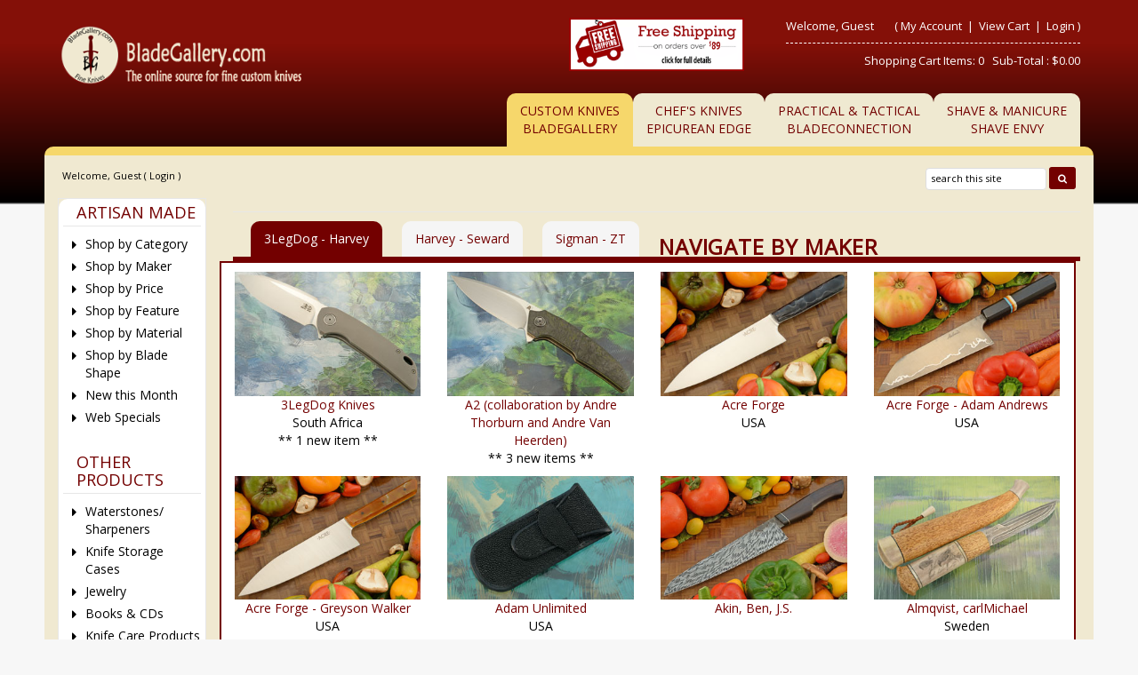

--- FILE ---
content_type: text/html
request_url: https://www.bladegallery.com/shopdisplaycategories.asp?id=128&cat=Maker&cartcookie=929086223
body_size: 37137
content:
<!DOCTYPE HTML>
<html>
<head>
    <!-- SHOPPAGE_HEADER_BG.HTM  -->
    <base href="https://www.bladegallery.com/" />
    <!-- end -->
    
    	<meta http-equiv="X-UA-Compatible" content="IE=edge" />
	<meta name="viewport" content="width=device-width, initial-scale=1.0" />
    <meta charset="utf-8" />
  	<title>BladeGallery: Fine handmade custom knives, art knives, swords, daggers</title>
	<meta name="description" content="" />
	<meta name="keywords" content="" />
	<meta name="viewport" content="width=device-width, initial-scale=1">	<!-- BOOSTRAP RESPONSIVE CORE CSS -->
	<link rel="stylesheet" href="templates/default/css/bootstrap.min.css" />
	<link href='https://fonts.googleapis.com/css?family=Open+Sans' rel='stylesheet' type='text/css'>
    <link rel="stylesheet" href="//maxcdn.bootstrapcdn.com/font-awesome/4.3.0/css/font-awesome.min.css" />
	<link rel='stylesheet' id='camera-css'  href='common/cameraslider/camera.css' type='text/css' media='all' /> 
	<!-- BOOSTRAP RESPONSIVE CORE CSS -->
	<!-- FOR SLIDE MENU (MOBILE) -->
	<link href="common/mmenu/jquery.mmenu.all.css" type="text/css" rel="stylesheet" />
	<!-- FOR SLIDE MENU (MOBILE) -->
	<!-- SCROLL TO TOP -->
	<link rel="stylesheet" href="common/scrollup/pill.css" />
	<!-- SCROLL TO TOP -->
	<link rel="stylesheet" type="text/css" media="all" href="templates/default/css/main-responsive.css" />
    <link rel="stylesheet" type="text/css" media="all" href="templates/default/css/base-appearance-styles.css" />
	<link rel="stylesheet" type="text/css" media="all" href="templates/default/css/basic-style_bg.css" />
    
<link rel="stylesheet" href="common/jqzoom/jquery.jqzoom.css" type="text/css">

<link rel="stylesheet" type="text/css" href="js/horomenu/minicart.css" />

<link rel="stylesheet" type="text/css" href="common/submitspin/submitspin.css" />
    <script type="text/javascript">
    <!--
    //800 - 2015.10.26 - Site speed enhancement
    var jQl={q:[],dq:[],gs:[],ready:function(a){"function"==typeof a&&jQl.q.push(a);return jQl},getScript:function(a,c){jQl.gs.push([a,c])},unq:function(){for(var a=0;a<jQl.q.length;a++)jQl.q[a]();jQl.q=[]},ungs:function(){for(var a=0;a<jQl.gs.length;a++)jQuery.getScript(jQl.gs[a][0],jQl.gs[a][1]);jQl.gs=[]},bId:null,boot:function(a){"undefined"==typeof window.jQuery.fn?jQl.bId||(jQl.bId=setInterval(function(){jQl.boot(a)},25)):(jQl.bId&&clearInterval(jQl.bId),jQl.bId=0,jQl.unqjQdep(),jQl.ungs(),jQuery(jQl.unq()), "function"==typeof a&&a())},booted:function(){return 0===jQl.bId},loadjQ:function(a,c){setTimeout(function(){var b=document.createElement("script");b.src=a;document.getElementsByTagName("head")[0].appendChild(b)},1);jQl.boot(c)},loadjQdep:function(a){jQl.loadxhr(a,jQl.qdep)},qdep:function(a){a&&("undefined"!==typeof window.jQuery.fn&&!jQl.dq.length?jQl.rs(a):jQl.dq.push(a))},unqjQdep:function(){if("undefined"==typeof window.jQuery.fn)setTimeout(jQl.unqjQdep,50);else{for(var a=0;a<jQl.dq.length;a++)jQl.rs(jQl.dq[a]); jQl.dq=[]}},rs:function(a){var c=document.createElement("script");document.getElementsByTagName("head")[0].appendChild(c);c.text=a},loadxhr:function(a,c){var b;b=jQl.getxo();b.onreadystatechange=function(){4!=b.readyState||200!=b.status||c(b.responseText,a)};try{b.open("GET",a,!0),b.send("")}catch(d){}},getxo:function(){var a=!1;try{a=new XMLHttpRequest}catch(c){for(var b=["MSXML2.XMLHTTP.5.0","MSXML2.XMLHTTP.4.0","MSXML2.XMLHTTP.3.0","MSXML2.XMLHTTP","Microsoft.XMLHTTP"],d=0;d<b.length;++d){try{a= new ActiveXObject(b[d])}catch(e){continue}break}}finally{return a}}};if("undefined"==typeof window.jQuery){var $=jQl.ready,jQuery=$;$.getScript=jQl.getScript};
    -->
    </script>
	<script  type="text/javascript">
	<!--
	function clearfield(pform){
	if (pform.keyword.value == "search this site")
		pform.keyword.value = "";
	}
	-->
	</script>
	<script type="text/javascript">
	<!--
	function toggleMe(a){
	  var e=document.getElementById(a);
	  //if(!e)return true;
	  if(e.style.display=="none"){
		e.style.display="block"
	  } else {
		e.style.display="none"
	  }
	  //return true;
	}
	-->
	</script>
	<!--<noscript>not support</noscript>-->
    <!-- Enhancement: To include TYNT -->
    <link rel="apple-touch-icon" sizes="180x180" href="/apple-touch-icon.png">
<link rel="icon" type="image/png" sizes="32x32" href="/favicon-32x32.png">
<link rel="icon" type="image/png" sizes="16x16" href="/favicon-16x16.png">
<link rel="manifest" href="/site.webmanifest">
</head>
<body>
    <div id="background-container"></div>
<div id="page" class="no-margin-tablet" style="margin-left:50px;margin-right:50px;">
	<!-- MOBILE HEADER -->
	<div class="mobile-header container" style="">
		<div class="">
			<!--UPPER NAVIGATION -->
			<div class="vp_topheader_upper">
			   <div class="col-xs-12 topright-mobile global-3rd-background-color" id="vp_toprighticons">
<div class="col-xs-2">
<a onclick="return false"  id="responsive-menu-button" class="navbar-toggle"  href="#my-menu">
<span class="sr-only">Toggle navigation</span>
<span class="fa fa-bars"></span>
</a>
</div>
<ul class="nav navbar-nav pull-right iconnav">
<li>
<a href="#">
<span class="fa fa-user"></span>
</a>
</li>
<li>
<a href="#">
<span class="fa fa-shopping-cart"></span>
</a>
</li>
</ul>
</div>
<div  class="vp_logo col-xs-12">
<a title="BladeGallery - The online source for fine custom knives" class="logo" href="shopdisplaycategories.asp"><img  src="images/logo_BladeGallery.png" alt="BladeGallery - The online source for fine custom knives" title="BladeGallery - The online source for fine custom knives" /></a>
</div>
<div class='col-sm-12 hidden-md hidden-lg' style='color:white;text-align:center;'><a href="shopcontent.asp?type=shipping">Free Shipping On Orders Over $89</a></div>
<div class='col-md-2 col-lg-2 hidden-xs hidden-sm sp-header-images'>
</div>
<div class='col-md-2 col-lg-2 hidden-xs hidden-sm sp-header-images freeshipimg'><a href="shopcontent.asp?type=shipping"><img src="images/freeshipping.gif" alt="free shipping" width="294" height="89" /></a></div>
			</div>
			<!--END OF UPPER NAVIGATION -->
			<!--LOWER HEADER NAVIGATION -->
			<div id="vp_topheader_lower" class="lower-header">
			   <div class="row no-margin">
<div class="col-sm-12">
<div class="search col-xs-8">

                  <form method="post" action="shopsearch.asp?search=Yes" id="headerlowerleftform3" name="headerlowerleftform3">
					<div class="input-group input-group-custom margin-top-5">

                  
                  <input type="text" class="searchfield form-control" name="keyword" value="" placeholder="search this site" onclick="" onkeyup="getproductdesc(this.value,'headerlowerleft')" />
				  
						<span class="input-group-btn">
						<button type="submit" name="Action" value=" Search " class="spriteicons sprite-search  fa fa-search btn-search global-background-color"></button>
						</span>
				  </div> 
                  <div><span id="headerlowerleftresultlist" class="searchresultwrapper"></span></div>
                  </form>
</div>
<div class="category_menu_wrapper col-xs-4">
<a href="#my-category" id="category_id" class="submitbtn">
 Categories </a>
</div>
</div>
</div>
			</div>
			<!--END OF LOWER HEADER NAVIGATION -->
		</div>
        <div class="roundedDiv"> <img src=" graphics/clearpixel.gif" class="img-responsive" style="margin:0 auto;"/></div>
	</div>
	<!--END MOBILE HEADER -->
	<!--ICON DROPDOWN NAVIGATIONS (FOR MOBILE) -->
	<div class="navigation_dropdown_menu_mobile">
<div class="container">
<!-- DROPDOWN FOR USERLOGIN-->
<div class="navigation_drops_wrapper user_login">
<div class="navigation_drops_wrapper user_login">
<h3>
User Login</h3>
<form name="mobile_login_form" id="mobile_login_form" action="shoplogin.asp">
<input type="hidden" name="genpredefinedsecuritycode" value="KCND3522ATHS8271YANH2143WHTW7003TUZE0582RBYT3444PEXD1345KXEA6337JLSY2530PAAE4237LUTE5087BKRC7043YZPZ" />
<div>

      <input name="strPassword" type="hidden" value="" />
      
      <input name="strLastname" size="24" class="txtfield" placeholder="Last Name " type="text" required />
      
      <input name="strEmail" size="24" class="txtfield" placeholder="Email " type="text" required />
      <input class="submitbtn form-control" type="submit" name="mobile_loginbutton" id="mobile_loginbutton" value="Login"  />
<a href="shopcustregister.asp" class="submitbtn form-control">Sign Up</a>
</div>
</form>
</div>
</div>
<!--END OF DROPDOWN FOR USERLOGIN -->
<!--DROPDOWN FOR SHOPPING CART ICON -->
<div class="navigation_drops_wrapper shopping_cart">
<div id="mobile_topminicart_dummywrapper"></div>
<div class="dropdown-icon-container">
<div class="mobile_topminicart_classwrapper">
<h3>Your Cart</h3>
Shopping Cart Items:  0
&nbsp;&nbsp;Sub-Total : 
$0.00
&nbsp;&nbsp;<a  class="submitbtn form-control" href="shopaddtocart.asp"> View Cart </a>
&nbsp;&nbsp;<a  class="submitbtn form-control" href='shopcustomer.asp'> Checkout </a>
</div>
</div>
</div>
<!--END OF DROPDOWN FOR SHOPPING CART ICON -->
<div id="my-menu">
<ul id="horiz_nav">
  <li><a href="http://www.bladegallery.com/shopdisplaycategories.asp?id=128&cat=Maker&cartcookie=929086223" target="_self">Blade Gallery<br>Custom Knives</a></li>
  <li><a href="http://www.epicedge.com/shopdisplaycategories.asp?c&cartcookie=929086223" target="_self">Chef's Knives The Epicurean Edge</a></li>
  <li><a href="http://www.bladeconnection.com/shopdisplaycategories.asp?id=128&cat=Maker&cartcookie=929086223" target="_self">Practical & Tactical BladeConnection</a></li>
    <li><a href="http://www.shaveenvy.com/shopdisplaycategories.asp?cartcookie=929086223" target="_self">Shave & Manicure Shave Envy</a></li>
</ul></div>
</div>
</div>
	<!--ICON DROPDOWN NAVIGATIONS  (FOR MOBILE) -->
	<!--Top Lower Right (FOR MOBILE) -->
	<div id="my-category">
<div class="sidebarcell ">
<div class="contentcell">
<div class="sidefreetext" ><div class="title">
    <h2 class="global-font-color">ARTISAN MADE</h2>
</div>
<div>
    <ul class="menulist">
        <li>
            <a href="shopdisplaycategories.asp">Shop by Category</a>
        </li>
        <li>
            <a href="shopdisplaycategories.asp?id=128&amp;cat=Maker">Shop by Maker</a>
        </li>
        <li>
            <a href="shopdisplaypriceranges.asp">Shop by Price</a>
        </li>
        <li>
            <a href="shopdisplaycategories.asp?id=92&amp;cat=Features">Shop by Feature</a>
        </li>
        <li>
            <a href="shopdisplaycategories.asp?id=855&amp;cat=Materials">Shop by Material</a>
        </li>
        <li>
            <a href="shopdisplaycategories.asp?id=895&amp;cat=Blade+Shape">Shop by Blade Shape</a>
        </li>
        <li>
            <a href="shopdisplayproducts.asp?id=820&amp;cat=New+This+Month">New this Month</a>
        </li>
        <li>
            <a href="shopdisplayproducts.asp?id=67&amp;cat=Web+Specials">Web Specials</a>
        </li>
    </ul>
</div>
<div style="padding-top:20px;"></div>
<div class="title">
    <h2 class="global-font-color">OTHER PRODUCTS</h2>
</div>
<div>
    <ul class="menulist">
        <li>
            <a href="shopdisplaycategories.asp?id=60&amp;cat=Sharpening+and+Maintenance+Items">Waterstones/ Sharpeners</a>
        </li>
        <li>
            <a href="shopdisplaycategories.asp?id=811&amp;cat=Knife+Storage+Cases">Knife Storage Cases</a>
        </li>
        <li>
            <a href="shopdisplayproducts.asp?id=323&amp;cat=Jewelry">Jewelry</a>
        </li>
        <li>
            <a href="shopdisplaycategories.asp?id=1023&amp;cat=Books &amp; Videos">Books &amp; CDs</a>
        </li>
        <li>
            <a href="shopdisplayproducts.asp?id=127&amp;cat=Knife+Maintenance">Knife Care Products</a>
        </li>
    </ul>
</div>
<div style="padding-top:20px;"></div>
<div class="title">
    <h2 class="global-font-color">KNIFEMAKING SUPPLIES</h2>
</div>
<div>
    <ul class="menulist">
        <li>
            <a href="shopdisplayproducts.asp?id=306&amp;cat=Damascus+Blades+&amp;++Billets">Steel for Knifemaking</a>
        </li>
        <li>
            <a href="shopdisplaycategories.asp?id=1617&amp;cat=Takefu+Laminated+Steel">Takefu Laminated Steel</a></li>
        <li>
            <a href="shopdisplayproducts.asp?id=1004&amp;cat=Japanese+Kitchen+Knife+Handles">Kitchen Knife Handles</a>
        </li>
        <li>
            <a href="shopdisplayproducts.asp?id=2463&amp;cat=Knifemaking+Supplies">Misc Knifemaking Supplies</a>
        </li>
    </ul>
</div>
<div style="padding-top:20px;"></div>
<div class="title">
    <h2 class="global-font-color">STAFF PICKS &amp; GIFT IDEAS</h2>
</div>
<div>
    <ul class="menulist">
        <li>
            <a href="shopdisplaycategories.asp?id=272&amp;cat=Staff+Picks">Staff Picks</a>
        </li>
        <li>
            <a href="shopdisplayproducts.asp?id=68&amp;cat=Gift+Ideas">Gift Ideas</a>
        </li>
    </ul>
</div>

<div style="padding-top:20px;"></div>
<div class="title">
    <h2 class="global-font-color">SERVICES</h2>
</div>
<div>
    <ul class="menulist">
        <li>
            <a href="shopcontent.asp?type=sharpening">Sharpening Service</a>
        </li>
        <li>
            <a href="shopcontent.asp?type=Photography">Knife Photography</a>
        </li>
        <li>
            <a href="shopgiftregadmin.asp">Gift Registry</a>
        </li>
        <li>
            <a href="shopgift.asp">Gift Certificates</a></li>
        <li><a href="shopcontent.asp?type=Classes">Classes</a></li>
    </ul>
</div>

<div style="padding-top:20px;"></div>
<div class="title">
    <h2 class="global-font-color">INFORMATION</h2>
</div>
<div>
    <ul class="menulist">
        <li>
            <a href="shopcontent.asp?type=aboutus_bg">About Us</a>
        </li>
        <li>
            <a href="shopcontent.asp?type=policies">Policies</a></li>
        <li><a href="shopcontent.asp?type=OurLocation">Our Location</a> </li>
    </ul>
</div>
</div>
</div>
</div>
</div>

<style>
    #my-category .sidebarcell {
        display: block !important;
    }
</style>
	<!--Top Lower Right (FOR MOBILE) -->
	<div id="vp_topheader">
       	</div>
<div class="page_wrapper"> <!-- WRAPPER CONTAINER FOR THE WHOLE PAGE -->
	<div class="lower-header container">
		<div class="row lowernavgation wrapper">
            <div class="vp_topheader_upper" style="">
               <div  class="vp_logo col-xs-12 col-sm-6 col-md-4 col-lg-4">
<a title="BladeGallery - The online source for fine custom knives" class="logo" href="shopdisplaycategories.asp"><img  src="images/logo_BladeGallery.png" alt="BladeGallery - The online source for fine custom knives" title="BladeGallery - The online source for fine custom knives" /></a>
</div>
<div class='col-sm-12 hidden-md hidden-lg' style='color:white;text-align:center;'><a href="shopcontent.asp?type=shipping">Free Shipping On Orders Over $89</a></div>
<div class='col-md-2 col-lg-2 hidden-xs hidden-sm sp-header-images'>
</div>
<div class='col-md-2 col-lg-2 hidden-xs hidden-sm sp-header-images freeshipimg'><a href="shopcontent.asp?type=shipping"><img src="images/freeshipping.gif" alt="free shipping" width="294" height="89" /></a></div>
<div id="vp_welcomeboxsquare" class="col-xs-12 col-sm-6 col-md-4">
<div id="welcome-container">
<!--TOP LEVEL  NOTE: TOP LEVEL ALWAYS HAVE THE BORDER BOTTOM DASHED STYLE-->
<div class="row toprightsection toplevel">
<div class="col-xs-12">
<ul class="mid-topright-nav">
<li>
<p class="welcome">
Welcome, Guest</p>
</li>
<li>
<span style="">
(
<a href="shopcustadmin.asp
">My Account</a> &nbsp;|&nbsp;
<a href="shopaddtocart.asp
"> View Cart </a> &nbsp;|&nbsp;

<a href="shopcustadminlogin.asp">Login</a>
)
</span>
</li>
</ul>
</div>
</div>
<!--END OF TOP LEVEL -->
<!--MIDDLE LEVEL -->
<div class="row toprightsection midlevel">
<div class="square_mini_cart"></div>
<div class="square_mini_cart_wrapper">
<div class="col-xs-12 welcomeboxsquareminicart">
<span style="">Shopping Cart Items:  0
&nbsp;&nbsp;Sub-Total : 
$0.00</span>
</div>
</div>
</div>
<!--END OF MID LEVEL -->
<div class="row"></div>
</div>
</div>
            </div>
		</div>
	</div>
	<div class="horo_desktop desktop-view">
		<div class="horo_desktop_bar">
		   <div class="container">
		      <div class="row">
			     <div class="collapse navbar-collapse">
				    <!-- HORIZONTAL MENU -->
                  <div id="vp_horomenu">
                                            <ul class="nav navbar-nav megamenu global-font-color">
                          <li class="active"><a href="https://www.bladegallery.com/shopdisplaycategories.asp?id=128&amp;cat=Maker&amp;cartcookie=929086223" target="_self">Custom Knives <br>BladeGallery</a></li>
                          <li><a href="https://www.epicedge.com/shopdisplaycategories.asp?cartcookie=929086223" target="_self">Chef's Knives<br>Epicurean Edge</a></li>
                          <li><a href="https://www.bladeconnection.com/shopdisplaycategories.asp?id=128&amp;cat=Maker&amp;cartcookie=929086223" target="_self">Practical &amp; Tactical<br>BladeConnection</a></li>
                          <li><a href="https://www.shaveEnvy.com/shopdisplaycategories.asp?cartcookie=929086223" target="_self">Shave &amp; Manicure<br>Shave Envy</a></li>
                      </ul>
                  </div>
					<!-- END HORIZONTAL MENU -->
				 </div>
                  <div class="roundedDiv"> <img src=" graphics/clearpixel.gif" class="img-responsive" style="margin:0 auto;"/></div>
			  </div>
		   </div>
		</div>
	</div>
	<div class="lower-header container">
		<div id="vp_sliderbanners" class="row">
            		</div>
		<div class="row welcomebox_wrapper desktop-view">
			<div class="col-sm-12">
				<div class="" id="vp_welcomeboxstretch">
                   <!-- WELCOMEBOX STRETCH -->
            	   <div class="utility-bar">
<div style="float:left;" class="welcome">
Welcome, Guest (

<a href="shopcustadminlogin.asp">Login</a>
) 
</div>
<div style="float:right;" class="utility_form">
<div style="float:right;" class="search">

                  <form method="post" action="shopsearch.asp?search=Yes" id="welcomeboxstretchform3" name="welcomeboxstretchform3">
                  <div>

                  <input type="text" class="searchfield" name="keyword" size="19" value="search this site" onclick="clearfield(this.form)" onkeyup="getproductdesc(this.value,'welcomeboxstretch')" />

                  <button type="submit" class="submitbtn"><span class="fa fa-search"></span></button>
                  </div>
                  <div><span id="welcomeboxstretchresultlist" class="searchresultwrapper"></span></div>
                  </form>
</div>
</div>
<div style="clear:both"></div>
</div>
                   <!-- END WELCOMEBOX STRETCH -->
                </div>
			</div>
		</div>
	</div>
	
	<!-- CONTENT PART -->
	<div class="container content-wrapper">
   	   <div class="row row-eq-height">
	      <!-- CENTER CONTENT -->
                    <div class="col-xs-12 col-sm-8 col-md-10 col-sm-push-4 col-md-push-2 mobile-wrapper">
             <div id="vp_bodycontent">
<!-- END SHOPPAGE_HEADER --><div class="title"><h1 class="global-font-color"></h1></div>
<ul class='nav nav-tabs ' id='byMakerTabs'>
<li class='active'><a href='#' class='blankLink' onclick="return false;">3LegDog - Harvey</a></li> <li><a href="/shopdisplaycategories.asp?id=128&cat=Maker&page=2" style="text-decoration:none">Harvey - Seward</a></li> <li><a href="/shopdisplaycategories.asp?id=128&cat=Maker&page=3" style="text-decoration:none">Sigman - ZT</a></li> <li class='nav'>Navigate By Maker</li></ul>
<div class='catDisplay row' id=equalheight><div class='col-xs-12 col-sm-6 col-md-4 col-lg-3 catcontainer'><div class='catImage'>
		<a class='catDisplayLink' href="shopdisplayproducts.asp?id=1778&cat=3LegDog+Knives"><img border="0" class='catDisplayImg' src="/pics/112844_1_s.jpg"></a>

		</div><div class='catLink'><a class="categorynamelinktext" HREF="shopdisplayproducts.asp?id=1778&amp;cat=3LegDog+Knives">3LegDog Knives</a></div><div style='text-align:center;width:100%;'>South Africa</div>
<div style='width:100%;text-align:center;'>** 1 new item **</div></div>
<div class='col-xs-12 col-sm-6 col-md-4 col-lg-3 catcontainer'><div class='catImage'>
		<a class='catDisplayLink' href="shopdisplayproducts.asp?id=1562&cat=A2+%28collaboration+by+Andre+Thorburn+and+Andre+Van+Heerden%29"><img border="0" class='catDisplayImg' src="/pics/112304_1_s.jpg"></a>

		</div><div class='catLink'><a class="categorynamelinktext" HREF="shopdisplayproducts.asp?id=1562&amp;cat=A2+%28collaboration+by+Andre+Thorburn+and+Andre+Van+Heerden%29">A2 (collaboration by Andre Thorburn and Andre Van Heerden)</a></div><div style='width:100%;text-align:center;'>** 3 new items **</div></div>
<div class='col-xs-12 col-sm-6 col-md-4 col-lg-3 catcontainer'><div class='catImage'>
		<a class='catDisplayLink' href="shopdisplayproducts.asp?id=2574&cat=Acre+Forge"><img border="0" class='catDisplayImg' src="/pics/111120_1_s.jpg"></a>

		</div><div class='catLink'><a class="categorynamelinktext" HREF="shopdisplayproducts.asp?id=2574&amp;cat=Acre+Forge">Acre Forge</a></div><div style='text-align:center;width:100%;'>USA</div>
</div>
<div class='col-xs-12 col-sm-6 col-md-4 col-lg-3 catcontainer'><div class='catImage'>
		<a class='catDisplayLink' href="shopdisplayproducts.asp?id=2577&cat=Acre+Forge+%2D+Adam+Andrews"><img border="0" class='catDisplayImg' src="/pics/113147_1_s.jpg"></a>

		</div><div class='catLink'><a class="categorynamelinktext" HREF="shopdisplayproducts.asp?id=2577&amp;cat=Acre+Forge+%2D+Adam+Andrews">Acre Forge - Adam Andrews</a></div><div style='text-align:center;width:100%;'>USA</div>
</div>
<div class='col-xs-12 col-sm-6 col-md-4 col-lg-3 catcontainer'><div class='catImage'>
		<a class='catDisplayLink' href="shopdisplayproducts.asp?id=2576&cat=Acre+Forge+%2D+Greyson+Walker"><img border="0" class='catDisplayImg' src="/pics/111122_1_s.jpg"></a>

		</div><div class='catLink'><a class="categorynamelinktext" HREF="shopdisplayproducts.asp?id=2576&amp;cat=Acre+Forge+%2D+Greyson+Walker">Acre Forge - Greyson Walker</a></div><div style='text-align:center;width:100%;'>USA</div>
</div>
<div class='col-xs-12 col-sm-6 col-md-4 col-lg-3 catcontainer'><div class='catImage'>
		<a class='catDisplayLink' href="shopdisplayproducts.asp?id=2467&cat=Adam+Unlimited"><img border="0" class='catDisplayImg' src="/pics/109560_1_s.jpg"></a>

		</div><div class='catLink'><a class="categorynamelinktext" HREF="shopdisplayproducts.asp?id=2467&amp;cat=Adam+Unlimited">Adam Unlimited</a></div><div style='text-align:center;width:100%;'>USA</div>
</div>
<div class='col-xs-12 col-sm-6 col-md-4 col-lg-3 catcontainer'><div class='catImage'>
		<a class='catDisplayLink' href="shopdisplayproducts.asp?id=2143&cat=Akin%2C+Ben%2C+J%2ES%2E"><img border="0" class='catDisplayImg' src="/pics/112167_1_s.jpg"></a>

		</div><div class='catLink'><a class="categorynamelinktext" HREF="shopdisplayproducts.asp?id=2143&amp;cat=Akin%2C+Ben%2C+J%2ES%2E">Akin, Ben, J.S.</a></div></div>
<div class='col-xs-12 col-sm-6 col-md-4 col-lg-3 catcontainer'><div class='catImage'>
		<a class='catDisplayLink' href="shopdisplayproducts.asp?id=1048&cat=Almqvist%2C+carlMichael"><img border="0" class='catDisplayImg' src="/pics/112736_1_s.jpg"></a>

		</div><div class='catLink'><a class="categorynamelinktext" HREF="shopdisplayproducts.asp?id=1048&amp;cat=Almqvist%2C+carlMichael">Almqvist, carlMichael</a></div><div style='text-align:center;width:100%;'>Sweden</div>
</div>
<div class='col-xs-12 col-sm-6 col-md-4 col-lg-3 catcontainer'><div class='catImage'>
		<a class='catDisplayLink' href="shopdisplayproducts.asp?id=618&cat=Andersson%2C+Michael"><img border="0" class='catDisplayImg' src="/pics/112737_1_s.jpg"></a>

		</div><div class='catLink'><a class="categorynamelinktext" HREF="shopdisplayproducts.asp?id=618&amp;cat=Andersson%2C+Michael">Andersson, Michael</a></div><div style='text-align:center;width:100%;'>Sweden</div>
</div>
<div class='col-xs-12 col-sm-6 col-md-4 col-lg-3 catcontainer'><div class='catImage'>
		<a class='catDisplayLink' href="shopdisplayproducts.asp?id=2415&cat=Apple+Valley+Forge+%28Trevor+Morgan%2C+J%2ES%2E%29"><img border="0" class='catDisplayImg' src="/pics/108728_1_s.jpg"></a>

		</div><div class='catLink'><a class="categorynamelinktext" HREF="shopdisplayproducts.asp?id=2415&amp;cat=Apple+Valley+Forge+%28Trevor+Morgan%2C+J%2ES%2E%29">Apple Valley Forge (Trevor Morgan, J.S.)</a></div><div style='text-align:center;width:100%;'>USA</div>
</div>
<div class='col-xs-12 col-sm-6 col-md-4 col-lg-3 catcontainer'><div class='catImage'>
		<a class='catDisplayLink' href="shopdisplayproducts.asp?id=213&cat=Arbuckle%2C+Jim%2C+J%2ES%2E"><img border="0" class='catDisplayImg' src="/pics/111959_1_s.jpg"></a>

		</div><div class='catLink'><a class="categorynamelinktext" HREF="shopdisplayproducts.asp?id=213&amp;cat=Arbuckle%2C+Jim%2C+J%2ES%2E">Arbuckle, Jim, J.S.</a></div><div style='text-align:center;width:100%;'>American Bladesmith Society Journeyman (2007)</div>
</div>
<div class='col-xs-12 col-sm-6 col-md-4 col-lg-3 catcontainer'><div class='catImage'>
		<a class='catDisplayLink' href="shopdisplayproducts.asp?id=1407&cat=Arnold%2C+John"><img border="0" class='catDisplayImg' src="/pics/108035_1_s.jpg"></a>

		</div><div class='catLink'><a class="categorynamelinktext" HREF="shopdisplayproducts.asp?id=1407&amp;cat=Arnold%2C+John">Arnold, John</a></div><div style='text-align:center;width:100%;'>South Africa</div>
</div>
<div class='col-xs-12 col-sm-6 col-md-4 col-lg-3 catcontainer'><div class='catImage'>
		<a class='catDisplayLink' href="shopdisplayproducts.asp?id=529&cat=Baartman%2C+George"><img border="0" class='catDisplayImg' src="/pics/113381_1_s.jpg"></a>

		</div><div class='catLink'><a class="categorynamelinktext" HREF="shopdisplayproducts.asp?id=529&amp;cat=Baartman%2C+George">Baartman, George</a></div><div style='text-align:center;width:100%;'>South Africa</div>
</div>
<div class='col-xs-12 col-sm-6 col-md-4 col-lg-3 catcontainer'><div class='catImage'>
		<a class='catDisplayLink' href="shopdisplayproducts.asp?id=2472&cat=BADFEATHERknives"><img border="0" class='catDisplayImg' src="/pics/109621_1_s.jpg"></a>

		</div><div class='catLink'><a class="categorynamelinktext" HREF="shopdisplayproducts.asp?id=2472&amp;cat=BADFEATHERknives">BADFEATHERknives</a></div><div style='text-align:center;width:100%;'>USA</div>
</div>
<div class='col-xs-12 col-sm-6 col-md-4 col-lg-3 catcontainer'><div class='catImage'>
		<a class='catDisplayLink' href="shopdisplayproducts.asp?id=2427&cat=Barbudo%2C+Miguel"><img border="0" class='catDisplayImg' src="/pics/108746_1_s.jpg"></a>

		</div><div class='catLink'><a class="categorynamelinktext" HREF="shopdisplayproducts.asp?id=2427&amp;cat=Barbudo%2C+Miguel">Barbudo, Miguel</a></div><div style='text-align:center;width:100%;'>Spain</div>
</div>
<div class='col-xs-12 col-sm-6 col-md-4 col-lg-3 catcontainer'><div class='catImage'>
		<a class='catDisplayLink' href="shopdisplayproducts.asp?id=1899&cat=Barnardt%2C+Barry"><img border="0" class='catDisplayImg' src="/pics/113358_1_s.jpg"></a>

		</div><div class='catLink'><a class="categorynamelinktext" HREF="shopdisplayproducts.asp?id=1899&amp;cat=Barnardt%2C+Barry">Barnardt, Barry</a></div><div style='text-align:center;width:100%;'>South Africa</div>
</div>
<div class='col-xs-12 col-sm-6 col-md-4 col-lg-3 catcontainer'><div class='catImage'>
		<a class='catDisplayLink' href="shopdisplayproducts.asp?id=2380&cat=Barnett%2C+Blayde"><img border="0" class='catDisplayImg' src="/pics/108354_1_s.jpg"></a>

		</div><div class='catLink'><a class="categorynamelinktext" HREF="shopdisplayproducts.asp?id=2380&amp;cat=Barnett%2C+Blayde">Barnett, Blayde</a></div><div style='text-align:center;width:100%;'>Australia</div>
</div>
<div class='col-xs-12 col-sm-6 col-md-4 col-lg-3 catcontainer'><div class='catImage'>
		<a class='catDisplayLink' href="shopdisplayproducts.asp?id=1373&cat=Barnett%2C+Bruce"><img border="0" class='catDisplayImg' src="/pics/96771_1_s.jpg"></a>

		</div><div class='catLink'><a class="categorynamelinktext" HREF="shopdisplayproducts.asp?id=1373&amp;cat=Barnett%2C+Bruce">Barnett, Bruce</a></div><div style='text-align:center;width:100%;'>Australia</div>
</div>
<div class='col-xs-12 col-sm-6 col-md-4 col-lg-3 catcontainer'><div class='catImage'>
		<a class='catDisplayLink' href="shopdisplayproducts.asp?id=781&cat=Barnett%2C+Van"><img border="0" class='catDisplayImg' src="/pics/98545_1_s.jpg"></a>

		</div><div class='catLink'><a class="categorynamelinktext" HREF="shopdisplayproducts.asp?id=781&amp;cat=Barnett%2C+Van">Barnett, Van</a></div><div style='text-align:center;width:100%;'>Knifemakers' Guild<br>St. Albans, WV, USA</div>
</div>
<div class='col-xs-12 col-sm-6 col-md-4 col-lg-3 catcontainer'><div class='catImage'>
		<a class='catDisplayLink' href="shopdisplayproducts.asp?id=772&cat=Beauchamp%2C+Ga%C3%A9tan"><img border="0" class='catDisplayImg' src="/pics/107317_1_s.jpg"></a>

		</div><div class='catLink'><a class="categorynamelinktext" HREF="shopdisplayproducts.asp?id=772&amp;cat=Beauchamp%2C+Ga%C3%A9tan">Beauchamp, Gaétan</a></div><div style='text-align:center;width:100%;'>Stoneham, Québec, Canada</div>
</div>
<div class='col-xs-12 col-sm-6 col-md-4 col-lg-3 catcontainer'><div class='catImage'>
		<a class='catDisplayLink' href="shopdisplayproducts.asp?id=2450&cat=Beets%2C+Bud+%28BladesIIB+Knives%29"><img border="0" class='catDisplayImg' src="/pics/108736_1_s.jpg"></a>

		</div><div class='catLink'><a class="categorynamelinktext" HREF="shopdisplayproducts.asp?id=2450&amp;cat=Beets%2C+Bud+%28BladesIIB+Knives%29">Beets, Bud (BladesIIB Knives)</a></div><div style='text-align:center;width:100%;'>USA</div>
</div>
<div class='col-xs-12 col-sm-6 col-md-4 col-lg-3 catcontainer'><div class='catImage'>
		<a class='catDisplayLink' href="shopdisplayproducts.asp?id=2431&cat=Belzunce%2C+Maxime"><img border="0" class='catDisplayImg' src="/pics/110781_1_s.jpg"></a>

		</div><div class='catLink'><a class="categorynamelinktext" HREF="shopdisplayproducts.asp?id=2431&amp;cat=Belzunce%2C+Maxime">Belzunce, Maxime</a></div><div style='text-align:center;width:100%;'>France</div>
</div>
<div class='col-xs-12 col-sm-6 col-md-4 col-lg-3 catcontainer'><div class='catImage'>

		<a href="shopdisplaycategories.asp?id=1477&cat=Benchmade"><img border="0" height="84" src="/pics/109558_1_s.jpg"></a>

		</div><div class='catLink'><a class="categorynamelinktext" HREF="shopdisplaycategories.asp?id=1477&amp;cat=Benchmade">Benchmade...</a></div><div class='catLink2'><a class="categorylinktext" HREF="shopdisplayproducts.asp?id=1477&amp;cat=Benchmade">Products</a><div class='catLink3'><a class="categorylinktext" HREF="shopdisplaycategories.asp?id=1477&amp;cat=Benchmade">Subcategories</a></div></div><div style='text-align:center;width:100%;'>USA</div>
</div>
<div class='col-xs-12 col-sm-6 col-md-4 col-lg-3 catcontainer'><div class='catImage'>
		<a class='catDisplayLink' href="shopdisplayproducts.asp?id=412&cat=Bergh%2C+Roger"><img border="0" class='catDisplayImg' src="/pics/111559_1_s.jpg"></a>

		</div><div class='catLink'><a class="categorynamelinktext" HREF="shopdisplayproducts.asp?id=412&amp;cat=Bergh%2C+Roger">Bergh, Roger</a></div><div style='text-align:center;width:100%;'>Sweden</div>
</div>
<div class='col-xs-12 col-sm-6 col-md-4 col-lg-3 catcontainer'><div class='catImage'>
		<a class='catDisplayLink' href="shopdisplayproducts.asp?id=746&cat=Bernard%2C+Arno"><img border="0" class='catDisplayImg' src="/pics/108993_1_s.jpg"></a>

		</div><div class='catLink'><a class="categorynamelinktext" HREF="shopdisplayproducts.asp?id=746&amp;cat=Bernard%2C+Arno">Bernard, Arno</a></div><div style='text-align:center;width:100%;'>South Africa</div>
<div style='width:100%;text-align:center;'>** 26 new items **</div></div>
<div class='col-xs-12 col-sm-6 col-md-4 col-lg-3 catcontainer'><div class='catImage'>
		<a class='catDisplayLink' href="shopdisplayproducts.asp?id=2597&cat=Bernard%2C+Arno+%2D+Orca+Folder"><img border="0" class='catDisplayImg' src="/pics/111870_1_s.jpg"></a>

		</div><div class='catLink'><a class="categorynamelinktext" HREF="shopdisplayproducts.asp?id=2597&amp;cat=Bernard%2C+Arno+%2D+Orca+Folder">Bernard, Arno - Orca Folder</a></div><div style='text-align:center;width:100%;'>South Africa</div>
<div style='width:100%;text-align:center;'>** 16 new items **</div></div>
<div class='col-xs-12 col-sm-6 col-md-4 col-lg-3 catcontainer'><div class='catImage'>
		<a class='catDisplayLink' href="shopdisplayproducts.asp?id=2596&cat=Bernard%2C+Arno+%2D+Steak+Knives"><img border="0" class='catDisplayImg' src="/pics/108980_1_s.jpg"></a>

		</div><div class='catLink'><a class="categorynamelinktext" HREF="shopdisplayproducts.asp?id=2596&amp;cat=Bernard%2C+Arno+%2D+Steak+Knives">Bernard, Arno - Steak Knives</a></div><div style='text-align:center;width:100%;'>South Africa</div>
<div style='width:100%;text-align:center;'>** 1 new item **</div></div>
<div class='col-xs-12 col-sm-6 col-md-4 col-lg-3 catcontainer'><div class='catImage'>
		<a class='catDisplayLink' href="shopdisplayproducts.asp?id=2556&cat=Bernard%2C+Tim+%28Atelier+N%C3%A9v%C3%A9%29"><img border="0" class='catDisplayImg' src="/pics/112178_1_s.jpg"></a>

		</div><div class='catLink'><a class="categorynamelinktext" HREF="shopdisplayproducts.asp?id=2556&amp;cat=Bernard%2C+Tim+%28Atelier+N%C3%A9v%C3%A9%29">Bernard, Tim (Atelier Névé)</a></div><div style='text-align:center;width:100%;'>France</div>
</div>
<div class='col-xs-12 col-sm-6 col-md-4 col-lg-3 catcontainer'><div class='catImage'>
		<a class='catDisplayLink' href="shopdisplayproducts.asp?id=192&cat=Bester"><img border="0" class='catDisplayImg' src="/pics/80024_1_s.jpg"></a>

		</div><div class='catLink'><a class="categorynamelinktext" HREF="shopdisplayproducts.asp?id=192&amp;cat=Bester">Bester</a></div><div style='text-align:center;width:100%;'>Japan</div>
</div>
<div class='col-xs-12 col-sm-6 col-md-4 col-lg-3 catcontainer'><div class='catImage'>
		<a class='catDisplayLink' href="shopdisplayproducts.asp?id=2389&cat=Black+Cap+Blades+%28Michael+Rubin%29"><img border="0" class='catDisplayImg' src="/pics/108484_1_s.jpg"></a>

		</div><div class='catLink'><a class="categorynamelinktext" HREF="shopdisplayproducts.asp?id=2389&amp;cat=Black+Cap+Blades+%28Michael+Rubin%29">Black Cap Blades (Michael Rubin)</a></div><div style='text-align:center;width:100%;'>USA</div>
</div>
<div class='col-xs-12 col-sm-6 col-md-4 col-lg-3 catcontainer'><div class='catImage'>
		<a class='catDisplayLink' href="shopdisplayproducts.asp?id=1761&cat=Black+Dragon+Forge"><img border="0" class='catDisplayImg' src="/pics/102160_1_s.jpg"></a>

		</div><div class='catLink'><a class="categorynamelinktext" HREF="shopdisplayproducts.asp?id=1761&amp;cat=Black+Dragon+Forge">Black Dragon Forge</a></div><div style='text-align:center;width:100%;'>South Africa</div>
</div>
<div class='col-xs-12 col-sm-6 col-md-4 col-lg-3 catcontainer'><div class='catImage'>
		<a class='catDisplayLink' href="shopdisplayproducts.asp?id=2449&cat=BladesIIB+Knives+%28Bud+Beets%29"><img border="0" class='catDisplayImg' src="/pics/108736_1_s.jpg"></a>

		</div><div class='catLink'><a class="categorynamelinktext" HREF="shopdisplayproducts.asp?id=2449&amp;cat=BladesIIB+Knives+%28Bud+Beets%29">BladesIIB Knives (Bud Beets)</a></div><div style='text-align:center;width:100%;'>USA</div>
</div>
<div class='col-xs-12 col-sm-6 col-md-4 col-lg-3 catcontainer'><div class='catImage'>
		<a class='catDisplayLink' href="shopdisplayproducts.asp?id=2416&cat=Blenheim+Forge"><img border="0" class='catDisplayImg' src="/pics/108911_1_s.jpg"></a>

		</div><div class='catLink'><a class="categorynamelinktext" HREF="shopdisplayproducts.asp?id=2416&amp;cat=Blenheim+Forge">Blenheim Forge</a></div><div style='text-align:center;width:100%;'>United Kingdom</div>
</div>
<div class='col-xs-12 col-sm-6 col-md-4 col-lg-3 catcontainer'><div class='catImage'>
		<a class='catDisplayLink' href="shopdisplayproducts.asp?id=1519&cat=Blomerus%2C+Herucus"><img border="0" class='catDisplayImg' src="/pics/106258_1_s.jpg"></a>

		</div><div class='catLink'><a class="categorynamelinktext" HREF="shopdisplayproducts.asp?id=1519&amp;cat=Blomerus%2C+Herucus">Blomerus, Herucus</a></div><div style='text-align:center;width:100%;'>Knifemakers' Guild of Southern Africa<br>Pretoria, South Africa</div>
</div>
<div class='col-xs-12 col-sm-6 col-md-4 col-lg-3 catcontainer'><div class='catImage'>
		<a class='catDisplayLink' href="shopdisplayproducts.asp?id=2264&cat=Blomfield%2C+Andrew%2C+M%2ES%2E"><img border="0" class='catDisplayImg' src="/pics/106367_1_s.jpg"></a>

		</div><div class='catLink'><a class="categorynamelinktext" HREF="shopdisplayproducts.asp?id=2264&amp;cat=Blomfield%2C+Andrew%2C+M%2ES%2E">Blomfield, Andrew, M.S.</a></div><div style='text-align:center;width:100%;'>Australia</div>
</div>
<div class='col-xs-12 col-sm-6 col-md-4 col-lg-3 catcontainer'><div class='catImage'>
		<a class='catDisplayLink' href="shopdisplayproducts.asp?id=2551&cat=Boeck%2C+Sandro%2C+J%2ES%2E"><img border="0" class='catDisplayImg' src="/pics/110753_1_s.jpg"></a>

		</div><div class='catLink'><a class="categorynamelinktext" HREF="shopdisplayproducts.asp?id=2551&amp;cat=Boeck%2C+Sandro%2C+J%2ES%2E">Boeck, Sandro, J.S.</a></div><div style='text-align:center;width:100%;'>Brasil</div>
</div>
<div class='col-xs-12 col-sm-6 col-md-4 col-lg-3 catcontainer'><div class='catImage'>
		<a class='catDisplayLink' href="shopdisplayproducts.asp?id=432&cat=Boguszewski%2C+Phil"><img border="0" class='catDisplayImg' src="/pics/110422_1_s.jpg"></a>

		</div><div class='catLink'><a class="categorynamelinktext" HREF="shopdisplayproducts.asp?id=432&amp;cat=Boguszewski%2C+Phil">Boguszewski, Phil</a></div><div style='text-align:center;width:100%;'>Lakewood, WA, USA</div>
</div>
<div class='col-xs-12 col-sm-6 col-md-4 col-lg-3 catcontainer'><div class='catImage'>
		<a class='catDisplayLink' href="shopdisplayproducts.asp?id=1425&cat=Boker"><img border="0" class='catDisplayImg' src="/pics/110454_1_s.jpg"></a>

		</div><div class='catLink'><a class="categorynamelinktext" HREF="shopdisplayproducts.asp?id=1425&amp;cat=Boker">Boker</a></div></div>
<div class='col-xs-12 col-sm-6 col-md-4 col-lg-3 catcontainer'><div class='catImage'>
		<a class='catDisplayLink' href="shopdisplayproducts.asp?id=1547&cat=Bradford+Knives"><img border="0" class='catDisplayImg' src="/pics/94138_1_s.jpg"></a>

		</div><div class='catLink'><a class="categorynamelinktext" HREF="shopdisplayproducts.asp?id=1547&amp;cat=Bradford+Knives">Bradford Knives</a></div><div style='text-align:center;width:100%;'>USA</div>
<div style='width:100%;text-align:center;'>** 11 new items **</div></div>
<div class='col-xs-12 col-sm-6 col-md-4 col-lg-3 catcontainer'><div class='catImage'>
		<a class='catDisplayLink' href="shopdisplayproducts.asp?id=1643&cat=Brous+Blades"><img border="0" class='catDisplayImg' src="/pics/95276_1_s.jpg"></a>

		</div><div class='catLink'><a class="categorynamelinktext" HREF="shopdisplayproducts.asp?id=1643&amp;cat=Brous+Blades">Brous Blades</a></div></div>
<div class='col-xs-12 col-sm-6 col-md-4 col-lg-3 catcontainer'><div class='catImage'>
		<a class='catDisplayLink' href="shopdisplayproducts.asp?id=2331&cat=Buckley%2C+Jordan"><img border="0" class='catDisplayImg' src="/pics/113527_1_s.jpg"></a>

		</div><div class='catLink'><a class="categorynamelinktext" HREF="shopdisplayproducts.asp?id=2331&amp;cat=Buckley%2C+Jordan">Buckley, Jordan</a></div><div style='text-align:center;width:100%;'>USA</div>
</div>
<div class='col-xs-12 col-sm-6 col-md-4 col-lg-3 catcontainer'><div class='catImage'>
		<a class='catDisplayLink' href="shopdisplayproducts.asp?id=1758&cat=Burger%2C+Trevor"><img border="0" class='catDisplayImg' src="/pics/106458_1_s.jpg"></a>

		</div><div class='catLink'><a class="categorynamelinktext" HREF="shopdisplayproducts.asp?id=1758&amp;cat=Burger%2C+Trevor">Burger, Trevor</a></div><div style='text-align:center;width:100%;'>South Africa</div>
</div>
<div class='col-xs-12 col-sm-6 col-md-4 col-lg-3 catcontainer'><div class='catImage'>
		<a class='catDisplayLink' href="shopdisplayproducts.asp?id=706&cat=Burke%2C+Bill%2C+M%2ES%2E"><img border="0" class='catDisplayImg' src="/pics/95311_1_s.jpg"></a>

		</div><div class='catLink'><a class="categorynamelinktext" HREF="shopdisplayproducts.asp?id=706&amp;cat=Burke%2C+Bill%2C+M%2ES%2E">Burke, Bill, M.S.</a></div><div style='text-align:center;width:100%;'>American Bladesmith Mastersmith (2008)<br>Boise, ID, USA</div>
<div style='width:100%;text-align:center;'>** 1 new item **</div></div>
<div class='col-xs-12 col-sm-6 col-md-4 col-lg-3 catcontainer'><div class='catImage'>
		<a class='catDisplayLink' href="shopdisplayproducts.asp?id=2190&cat=Burls+%26+Steel+%28Ben+Spurrier%29"><img border="0" class='catDisplayImg' src="/pics/104333_1_s.jpg"></a>

		</div><div class='catLink'><a class="categorynamelinktext" HREF="shopdisplayproducts.asp?id=2190&amp;cat=Burls+%26+Steel+%28Ben+Spurrier%29">Burls & Steel (Ben Spurrier)</a></div><div style='text-align:center;width:100%;'>USA</div>
</div>
<div class='col-xs-12 col-sm-6 col-md-4 col-lg-3 catcontainer'><div class='catImage'>
		<a class='catDisplayLink' href="shopdisplayproducts.asp?id=2399&cat=Busfield%2C+Jack"><img border="0" class='catDisplayImg' src="/pics/109116_1_s.jpg"></a>

		</div><div class='catLink'><a class="categorynamelinktext" HREF="shopdisplayproducts.asp?id=2399&amp;cat=Busfield%2C+Jack">Busfield, Jack</a></div><div style='text-align:center;width:100%;'>USA</div>
</div>
<div class='col-xs-12 col-sm-6 col-md-4 col-lg-3 catcontainer'><div class='catImage'>
		<a class='catDisplayLink' href="shopdisplayproducts.asp?id=2284&cat=Buzek%2C+Stanley"><img border="0" class='catDisplayImg' src="/pics/108718_1_s.jpg"></a>

		</div><div class='catLink'><a class="categorynamelinktext" HREF="shopdisplayproducts.asp?id=2284&amp;cat=Buzek%2C+Stanley">Buzek, Stanley</a></div><div style='text-align:center;width:100%;'>USA</div>
</div>
<div class='col-xs-12 col-sm-6 col-md-4 col-lg-3 catcontainer'><div class='catImage'>
		<a class='catDisplayLink' href="shopdisplayproducts.asp?id=536&cat=Caffrey%2C+Ed%2C+M%2ES%2E"><img border="0" class='catDisplayImg' src="/pics/110240_1_s.jpg"></a>

		</div><div class='catLink'><a class="categorynamelinktext" HREF="shopdisplayproducts.asp?id=536&amp;cat=Caffrey%2C+Ed%2C+M%2ES%2E">Caffrey, Ed, M.S.</a></div><div style='text-align:center;width:100%;'>American Bladesmith Society Master Smith<br>Great Falls, MT, USA</div>
</div>
<div class='col-xs-12 col-sm-6 col-md-4 col-lg-3 catcontainer'><div class='catImage'>
		<a class='catDisplayLink' href="shopdisplayproducts.asp?id=1049&cat=carlMichael"><img border="0" class='catDisplayImg' src="/pics/108538_1_s.jpg"></a>

		</div><div class='catLink'><a class="categorynamelinktext" HREF="shopdisplayproducts.asp?id=1049&amp;cat=carlMichael">carlMichael</a></div><div style='text-align:center;width:100%;'>Sweden</div>
</div>
<div class='col-xs-12 col-sm-6 col-md-4 col-lg-3 catcontainer'><div class='catImage'>
		<a class='catDisplayLink' href="shopdisplayproducts.asp?id=2185&cat=Carter%2C+Shayne%2C+M%2ES%2E"><img border="0" class='catDisplayImg' src="/pics/108312_1_s.jpg"></a>

		</div><div class='catLink'><a class="categorynamelinktext" HREF="shopdisplayproducts.asp?id=2185&amp;cat=Carter%2C+Shayne%2C+M%2ES%2E">Carter, Shayne, M.S.</a></div><div style='text-align:center;width:100%;'>USA</div>
</div>
<div class='col-xs-12 col-sm-6 col-md-4 col-lg-3 catcontainer'><div class='catImage'>
		<a class='catDisplayLink' href="shopdisplayproducts.asp?id=2562&cat=Cavedon%2C+Carlo+%28CavedonArt%29"><img border="0" class='catDisplayImg' src="/pics/112160_1_s.jpg"></a>

		</div><div class='catLink'><a class="categorynamelinktext" HREF="shopdisplayproducts.asp?id=2562&amp;cat=Cavedon%2C+Carlo+%28CavedonArt%29">Cavedon, Carlo (CavedonArt)</a></div><div style='text-align:center;width:100%;'>Italy</div>
</div>
<div class='col-xs-12 col-sm-6 col-md-4 col-lg-3 catcontainer'><div class='catImage'>
		<a class='catDisplayLink' href="shopdisplayproducts.asp?id=1862&cat=Challenor%2C+Clyde"><img border="0" class='catDisplayImg' src="/pics/108560_1_s.jpg"></a>

		</div><div class='catLink'><a class="categorynamelinktext" HREF="shopdisplayproducts.asp?id=1862&amp;cat=Challenor%2C+Clyde">Challenor, Clyde</a></div><div style='text-align:center;width:100%;'>South Africa</div>
</div>
<div class='col-xs-12 col-sm-6 col-md-4 col-lg-3 catcontainer'><div class='catImage'>
		<a class='catDisplayLink' href="shopdisplayproducts.asp?id=1272&cat=Chappel%2C+Rod+%28deceased%29"><img border="0" class='catDisplayImg' src="/pics/107564_1_s.jpg"></a>

		</div><div class='catLink'><a class="categorynamelinktext" HREF="shopdisplayproducts.asp?id=1272&amp;cat=Chappel%2C+Rod+%28deceased%29">Chappel, Rod (deceased)</a></div><div style='text-align:center;width:100%;'>USA</div>
</div>
<div class='col-xs-12 col-sm-6 col-md-4 col-lg-3 catcontainer'><div class='catImage'>
		<a class='catDisplayLink' href="shopdisplayproducts.asp?id=2643&cat=Chappel%2C+Roderick+Anthony+%28deceased+2001%29"><img border="0" class='catDisplayImg' src="/pics/107563_1_s.jpg"></a>

		</div><div class='catLink'><a class="categorynamelinktext" HREF="shopdisplayproducts.asp?id=2643&amp;cat=Chappel%2C+Roderick+Anthony+%28deceased+2001%29">Chappel, Roderick Anthony (deceased 2001)</a></div><div style='text-align:center;width:100%;'>USA</div>
</div>
<div class='col-xs-12 col-sm-6 col-md-4 col-lg-3 catcontainer'><div class='catImage'>
		<a class='catDisplayLink' href="shopdisplayproducts.asp?id=2557&cat=Chaves%2C+Jose+Luis+%28Artesanias+Jocha%29"><img border="0" class='catDisplayImg' src="/pics/110952_1_s.jpg"></a>

		</div><div class='catLink'><a class="categorynamelinktext" HREF="shopdisplayproducts.asp?id=2557&amp;cat=Chaves%2C+Jose+Luis+%28Artesanias+Jocha%29">Chaves, Jose Luis (Artesanias Jocha)</a></div><div style='text-align:center;width:100%;'>Argentina</div>
</div>
<div class='col-xs-12 col-sm-6 col-md-4 col-lg-3 catcontainer'><div class='catImage'>
		<a class='catDisplayLink' href="shopdisplayproducts.asp?id=2183&cat=Chenault%2C+Justin%2C+J%2ES%2E"><img border="0" class='catDisplayImg' src="/pics/106246_1_s.jpg"></a>

		</div><div class='catLink'><a class="categorynamelinktext" HREF="shopdisplayproducts.asp?id=2183&amp;cat=Chenault%2C+Justin%2C+J%2ES%2E">Chenault, Justin, J.S.</a></div><div style='text-align:center;width:100%;'>USA</div>
</div>
<div class='col-xs-12 col-sm-6 col-md-4 col-lg-3 catcontainer'><div class='catImage'>
		<a class='catDisplayLink' href="shopdisplayproducts.asp?id=371&cat=Chris+Reeve+Knives"><img border="0" class='catDisplayImg' src="/pics/113406_1_s.jpg"></a>

		</div><div class='catLink'><a class="categorynamelinktext" HREF="shopdisplayproducts.asp?id=371&amp;cat=Chris+Reeve+Knives">Chris Reeve Knives</a></div><div style='text-align:center;width:100%;'>Boise, ID, USA</div>
</div>
<div class='col-xs-12 col-sm-6 col-md-4 col-lg-3 catcontainer'><div class='catImage'>
		<a class='catDisplayLink' href="shopdisplayproducts.asp?id=2462&cat=Chukyo+Polishing+Co%2E"><img border="0" class='catDisplayImg' src="/pics/109444_1_s.jpg"></a>

		</div><div class='catLink'><a class="categorynamelinktext" HREF="shopdisplayproducts.asp?id=2462&amp;cat=Chukyo+Polishing+Co%2E">Chukyo Polishing Co.</a></div><div style='text-align:center;width:100%;'>Japan</div>
</div>
<div class='col-xs-12 col-sm-6 col-md-4 col-lg-3 catcontainer'><div class='catImage'>
		<a class='catDisplayLink' href="shopdisplayproducts.asp?id=2187&cat=Cieslak%2C+Jarrett%2C+J%2ES%2E+%28Fire+Beard+Forge%29"><img border="0" class='catDisplayImg' src="/pics/104290_1_s.jpg"></a>

		</div><div class='catLink'><a class="categorynamelinktext" HREF="shopdisplayproducts.asp?id=2187&amp;cat=Cieslak%2C+Jarrett%2C+J%2ES%2E+%28Fire+Beard+Forge%29">Cieslak, Jarrett, J.S. (Fire Beard Forge)</a></div><div style='text-align:center;width:100%;'>USA</div>
</div>
<div class='col-xs-12 col-sm-6 col-md-4 col-lg-3 catcontainer'><div class='catImage'>
		<a class='catDisplayLink' href="shopdisplayproducts.asp?id=1697&cat=Clark%2C+Jason"><img border="0" class='catDisplayImg' src="/pics/113607_1_s.jpg"></a>

		</div><div class='catLink'><a class="categorynamelinktext" HREF="shopdisplayproducts.asp?id=1697&amp;cat=Clark%2C+Jason">Clark, Jason</a></div><div style='text-align:center;width:100%;'>USA</div>
<div style='width:100%;text-align:center;'>** 1 new item **</div></div>
<div class='col-xs-12 col-sm-6 col-md-4 col-lg-3 catcontainer'><div class='catImage'>
		<a class='catDisplayLink' href="shopdisplayproducts.asp?id=1922&cat=Clark%2C+Mike%2C+J%2ES%2E"><img border="0" class='catDisplayImg' src="/pics/108379_1_s.jpg"></a>

		</div><div class='catLink'><a class="categorynamelinktext" HREF="shopdisplayproducts.asp?id=1922&amp;cat=Clark%2C+Mike%2C+J%2ES%2E">Clark, Mike, J.S.</a></div><div style='text-align:center;width:100%;'>USA</div>
</div>
<div class='col-xs-12 col-sm-6 col-md-4 col-lg-3 catcontainer'><div class='catImage'>
		<a class='catDisplayLink' href="shopdisplayproducts.asp?id=1493&cat=Coetzee%2C+Rucus"><img border="0" class='catDisplayImg' src="/pics/113322_1_s.jpg"></a>

		</div><div class='catLink'><a class="categorynamelinktext" HREF="shopdisplayproducts.asp?id=1493&amp;cat=Coetzee%2C+Rucus">Coetzee, Rucus</a></div><div style='text-align:center;width:100%;'>South Africa</div>
</div>
<div class='col-xs-12 col-sm-6 col-md-4 col-lg-3 catcontainer'><div class='catImage'>
		<a class='catDisplayLink' href="shopdisplayproducts.asp?id=2603&cat=Coleman%2C+Keith"><img border="0" class='catDisplayImg' src="/pics/111613_1_s.jpg"></a>

		</div><div class='catLink'><a class="categorynamelinktext" HREF="shopdisplayproducts.asp?id=2603&amp;cat=Coleman%2C+Keith">Coleman, Keith</a></div><div style='text-align:center;width:100%;'>USA</div>
</div>
<div class='col-xs-12 col-sm-6 col-md-4 col-lg-3 catcontainer'><div class='catImage'>
		<a class='catDisplayLink' href="shopdisplayproducts.asp?id=2180&cat=Colson%2C+Carl"><img border="0" class='catDisplayImg' src="/pics/104209_1_s.jpg"></a>

		</div><div class='catLink'><a class="categorynamelinktext" HREF="shopdisplayproducts.asp?id=2180&amp;cat=Colson%2C+Carl">Colson, Carl</a></div><div style='text-align:center;width:100%;'>USA</div>
</div>
<div class='col-xs-12 col-sm-6 col-md-4 col-lg-3 catcontainer'><div class='catImage'>
		<a class='catDisplayLink' href="shopdisplayproducts.asp?id=530&cat=Colter%2C+Wade%2C+M%2ES%2E"><img border="0" class='catDisplayImg' src="/pics/110276_1_s.jpg"></a>

		</div><div class='catLink'><a class="categorynamelinktext" HREF="shopdisplayproducts.asp?id=530&amp;cat=Colter%2C+Wade%2C+M%2ES%2E">Colter, Wade, M.S.</a></div><div style='text-align:center;width:100%;'>American Bladesmith Society Master Smith<br>Colstrip, MT, USA</div>
</div>
<div class='col-xs-12 col-sm-6 col-md-4 col-lg-3 catcontainer'><div class='catImage'>
		<a class='catDisplayLink' href="shopdisplayproducts.asp?id=616&cat=Cook%2C+James%2C+M%2ES%2E"><img border="0" class='catDisplayImg' src="/pics/113081_1_s.jpg"></a>

		</div><div class='catLink'><a class="categorynamelinktext" HREF="shopdisplayproducts.asp?id=616&amp;cat=Cook%2C+James%2C+M%2ES%2E">Cook, James, M.S.</a></div><div style='text-align:center;width:100%;'>American Bladesmith Society Mastersmith<br>Nashville, AR, USA</div>
</div>
<div class='col-xs-12 col-sm-6 col-md-4 col-lg-3 catcontainer'><div class='catImage'>
		<a class='catDisplayLink' href="shopdisplayproducts.asp?id=2251&cat=Cooper%2C+Paul"><img border="0" class='catDisplayImg' src="/pics/105871_1_s.jpg"></a>

		</div><div class='catLink'><a class="categorynamelinktext" HREF="shopdisplayproducts.asp?id=2251&amp;cat=Cooper%2C+Paul">Cooper, Paul</a></div><div style='text-align:center;width:100%;'>USA</div>
</div>
<div class='col-xs-12 col-sm-6 col-md-4 col-lg-3 catcontainer'><div class='catImage'>
		<a class='catDisplayLink' href="shopdisplayproducts.asp?id=373&cat=Corbit%2C+Gerald"><img border="0" class='catDisplayImg' src="/pics/109480_1_s.jpg"></a>

		</div><div class='catLink'><a class="categorynamelinktext" HREF="shopdisplayproducts.asp?id=373&amp;cat=Corbit%2C+Gerald">Corbit, Gerald</a></div><div style='text-align:center;width:100%;'>Elizabethtown, KY, USA</div>
</div>
<div class='col-xs-12 col-sm-6 col-md-4 col-lg-3 catcontainer'><div class='catImage'>
		<a class='catDisplayLink' href="shopdisplayproducts.asp?id=585&cat=Crowder%2C+Robert"><img border="0" class='catDisplayImg' src="/pics/113063_1_s.jpg"></a>

		</div><div class='catLink'><a class="categorynamelinktext" HREF="shopdisplayproducts.asp?id=585&amp;cat=Crowder%2C+Robert">Crowder, Robert</a></div><div style='text-align:center;width:100%;'>Thompson Falls, MT, USA</div>
</div>
<div class='col-xs-12 col-sm-6 col-md-4 col-lg-3 catcontainer'><div class='catImage'>
		<a class='catDisplayLink' href="shopdisplayproducts.asp?id=1932&cat=Curtolo%2C+Carlos"><img border="0" class='catDisplayImg' src="/pics/104806_1_s.jpg"></a>

		</div><div class='catLink'><a class="categorynamelinktext" HREF="shopdisplayproducts.asp?id=1932&amp;cat=Curtolo%2C+Carlos">Curtolo, Carlos</a></div><div style='text-align:center;width:100%;'>Brazil</div>
</div>
<div class='col-xs-12 col-sm-6 col-md-4 col-lg-3 catcontainer'><div class='catImage'>
		<a class='catDisplayLink' href="shopdisplayproducts.asp?id=442&cat=Dadyan%2C+Garri"><img border="0" class='catDisplayImg' src="/pics/112457_1_s.jpg"></a>

		</div><div class='catLink'><a class="categorynamelinktext" HREF="shopdisplayproducts.asp?id=442&amp;cat=Dadyan%2C+Garri">Dadyan, Garri</a></div><div style='text-align:center;width:100%;'>Seattle, WA, USA</div>
</div>
<div class='col-xs-12 col-sm-6 col-md-4 col-lg-3 catcontainer'><div class='catImage'>
		<a class='catDisplayLink' href="shopdisplayproducts.asp?id=1777&cat=Daletzky%2C+Mauricio"><img border="0" class='catDisplayImg' src="/pics/104303_1_s.jpg"></a>

		</div><div class='catLink'><a class="categorynamelinktext" HREF="shopdisplayproducts.asp?id=1777&amp;cat=Daletzky%2C+Mauricio">Daletzky, Mauricio</a></div><div style='text-align:center;width:100%;'>Argentina</div>
</div>
<div class='col-xs-12 col-sm-6 col-md-4 col-lg-3 catcontainer'><div class='catImage'>
		<a class='catDisplayLink' href="shopdisplayproducts.asp?id=600&cat=Dallyn%2C+Kelly"><img border="0" class='catDisplayImg' src="/pics/109360_1_s.jpg"></a>

		</div><div class='catLink'><a class="categorynamelinktext" HREF="shopdisplayproducts.asp?id=600&amp;cat=Dallyn%2C+Kelly">Dallyn, Kelly</a></div><div style='text-align:center;width:100%;'>Calgary, Alberta, Canada</div>
</div>
<div class='col-xs-12 col-sm-6 col-md-4 col-lg-3 catcontainer'><div class='catImage'>
		<a class='catDisplayLink' href="shopdisplayproducts.asp?id=2518&cat=Davidson%2C+Edmund"><img border="0" class='catDisplayImg' src="/pics/107284_1_s.jpg"></a>

		</div><div class='catLink'><a class="categorynamelinktext" HREF="shopdisplayproducts.asp?id=2518&amp;cat=Davidson%2C+Edmund">Davidson, Edmund</a></div><div style='text-align:center;width:100%;'>USA</div>
</div>
<div class='col-xs-12 col-sm-6 col-md-4 col-lg-3 catcontainer'><div class='catImage'>
		<a class='catDisplayLink' href="shopdisplayproducts.asp?id=453&cat=Davis%2C+Barry"><img border="0" class='catDisplayImg' src="/pics/96298_1_s.jpg"></a>

		</div><div class='catLink'><a class="categorynamelinktext" HREF="shopdisplayproducts.asp?id=453&amp;cat=Davis%2C+Barry">Davis, Barry</a></div><div style='text-align:center;width:100%;'>Castleton, NY, USA</div>
</div>
<div class='col-xs-12 col-sm-6 col-md-4 col-lg-3 catcontainer'><div class='catImage'>
		<a class='catDisplayLink' href="shopdisplayproducts.asp?id=2681&cat=Davis%2C+Evan+%28Enceladus+Cutlery%29"><img border="0" class='catDisplayImg' src="/pics/113688_1_s.jpg"></a>

		</div><div class='catLink'><a class="categorynamelinktext" HREF="shopdisplayproducts.asp?id=2681&amp;cat=Davis%2C+Evan+%28Enceladus+Cutlery%29">Davis, Evan (Enceladus Cutlery)</a></div><div style='text-align:center;width:100%;'>USA</div>
</div>
<div class='col-xs-12 col-sm-6 col-md-4 col-lg-3 catcontainer'><div class='catImage'>
		<a class='catDisplayLink' href="shopdisplayproducts.asp?id=2502&cat=De+Bonte%2C+Viktor"><img border="0" class='catDisplayImg' src="/pics/110118_1_s.jpg"></a>

		</div><div class='catLink'><a class="categorynamelinktext" HREF="shopdisplayproducts.asp?id=2502&amp;cat=De+Bonte%2C+Viktor">De Bonte, Viktor</a></div><div style='text-align:center;width:100%;'>USA</div>
</div>
<div class='col-xs-12 col-sm-6 col-md-4 col-lg-3 catcontainer'><div class='catImage'>
		<a class='catDisplayLink' href="shopdisplayproducts.asp?id=2379&cat=de+Kock%2C+Jaco"><img border="0" class='catDisplayImg' src="/pics/113398_1_s.jpg"></a>

		</div><div class='catLink'><a class="categorynamelinktext" HREF="shopdisplayproducts.asp?id=2379&amp;cat=de+Kock%2C+Jaco">de Kock, Jaco</a></div><div style='text-align:center;width:100%;'>South Africa</div>
</div>
<div class='col-xs-12 col-sm-6 col-md-4 col-lg-3 catcontainer'><div class='catImage'>
		<a class='catDisplayLink' href="shopdisplayproducts.asp?id=2213&cat=De+Wet%2C+Johan"><img border="0" class='catDisplayImg' src="/pics/105137_1_s.jpg"></a>

		</div><div class='catLink'><a class="categorynamelinktext" HREF="shopdisplayproducts.asp?id=2213&amp;cat=De+Wet%2C+Johan">De Wet, Johan</a></div><div style='text-align:center;width:100%;'>South Africa</div>
</div>
<div class='col-xs-12 col-sm-6 col-md-4 col-lg-3 catcontainer'><div class='catImage'>
		<a class='catDisplayLink' href="shopdisplayproducts.asp?id=404&cat=Dellana"><img border="0" class='catDisplayImg' src="/pics/107740_1_s.jpg"></a>

		</div><div class='catLink'><a class="categorynamelinktext" HREF="shopdisplayproducts.asp?id=404&amp;cat=Dellana">Dellana</a></div><div style='text-align:center;width:100%;'>St. Albans, WV, USA</div>
</div>
<div class='col-xs-12 col-sm-6 col-md-4 col-lg-3 catcontainer'><div class='catImage'>
		<a class='catDisplayLink' href="shopdisplayproducts.asp?id=2586&cat=Dellmyer%2C+Luke%2C+J%2ES%2E"><img border="0" class='catDisplayImg' src="/pics/111452_1_s.jpg"></a>

		</div><div class='catLink'><a class="categorynamelinktext" HREF="shopdisplayproducts.asp?id=2586&amp;cat=Dellmyer%2C+Luke%2C+J%2ES%2E">Dellmyer, Luke, J.S.</a></div><div style='text-align:center;width:100%;'>USA</div>
</div>
<div class='col-xs-12 col-sm-6 col-md-4 col-lg-3 catcontainer'><div class='catImage'>
		<a class='catDisplayLink' href="shopdisplayproducts.asp?id=2488&cat=Demko+Knives"><img border="0" class='catDisplayImg' src="/pics/109892_1_s.jpg"></a>

		</div><div class='catLink'><a class="categorynamelinktext" HREF="shopdisplayproducts.asp?id=2488&amp;cat=Demko+Knives">Demko Knives</a></div><div style='text-align:center;width:100%;'>USA</div>
</div>
<div class='col-xs-12 col-sm-6 col-md-4 col-lg-3 catcontainer'><div class='catImage'>
		<a class='catDisplayLink' href="shopdisplayproducts.asp?id=374&cat=Deringer%2C+Christoph%2C+M%2ES%2E"><img border="0" class='catDisplayImg' src="/pics/100958_1_s.jpg"></a>

		</div><div class='catLink'><a class="categorynamelinktext" HREF="shopdisplayproducts.asp?id=374&amp;cat=Deringer%2C+Christoph%2C+M%2ES%2E">Deringer, Christoph, M.S.</a></div><div style='text-align:center;width:100%;'>American Bladesmith Society Mastersmith<br>, Canada</div>
</div>
<div class='col-xs-12 col-sm-6 col-md-4 col-lg-3 catcontainer'><div class='catImage'>
		<a class='catDisplayLink' href="shopdisplayproducts.asp?id=1297&cat=Desaulniers%2C+Alain"><img border="0" class='catDisplayImg' src="/pics/90373_1_s.jpg"></a>

		</div><div class='catLink'><a class="categorynamelinktext" HREF="shopdisplayproducts.asp?id=1297&amp;cat=Desaulniers%2C+Alain">Desaulniers, Alain</a></div><div style='text-align:center;width:100%;'>Canada</div>
</div>
<div class='col-xs-12 col-sm-6 col-md-4 col-lg-3 catcontainer'><div class='catImage'>
		<a class='catDisplayLink' href="shopdisplayproducts.asp?id=1763&cat=Dikristo"><img border="0" class='catDisplayImg' src="/pics/106359_1_s.jpg"></a>

		</div><div class='catLink'><a class="categorynamelinktext" HREF="shopdisplayproducts.asp?id=1763&amp;cat=Dikristo">Dikristo</a></div><div style='text-align:center;width:100%;'>Greece</div>
</div>
<div class='col-xs-12 col-sm-6 col-md-4 col-lg-3 catcontainer'><div class='catImage'>
		<a class='catDisplayLink' href="shopdisplayproducts.asp?id=2270&cat=DiStefano%2C+Paul%2C+M%2ES%2E"><img border="0" class='catDisplayImg' src="/pics/112174_1_s.jpg"></a>

		</div><div class='catLink'><a class="categorynamelinktext" HREF="shopdisplayproducts.asp?id=2270&amp;cat=DiStefano%2C+Paul%2C+M%2ES%2E">DiStefano, Paul, M.S.</a></div><div style='text-align:center;width:100%;'>USA</div>
</div>
<div class='col-xs-12 col-sm-6 col-md-4 col-lg-3 catcontainer'><div class='catImage'>
		<a class='catDisplayLink' href="shopdisplayproducts.asp?id=1994&cat=Doberman+Forge+%28Gabriel+Mabry%29"><img border="0" class='catDisplayImg' src="/pics/108696_1_s.jpg"></a>

		</div><div class='catLink'><a class="categorynamelinktext" HREF="shopdisplayproducts.asp?id=1994&amp;cat=Doberman+Forge+%28Gabriel+Mabry%29">Doberman Forge (Gabriel Mabry)</a></div></div>
<div class='col-xs-12 col-sm-6 col-md-4 col-lg-3 catcontainer'><div class='catImage'>
		<a class='catDisplayLink' href="shopdisplayproducts.asp?id=2465&cat=Dodd%2C+Russ"><img border="0" class='catDisplayImg' src="/pics/109550_1_s.jpg"></a>

		</div><div class='catLink'><a class="categorynamelinktext" HREF="shopdisplayproducts.asp?id=2465&amp;cat=Dodd%2C+Russ">Dodd, Russ</a></div><div style='text-align:center;width:100%;'>USA</div>
</div>
<div class='col-xs-12 col-sm-6 col-md-4 col-lg-3 catcontainer'><div class='catImage'>
		<a class='catDisplayLink' href="shopdisplayproducts.asp?id=1564&cat=Doyle%2C+John"><img border="0" class='catDisplayImg' src="/pics/110415_1_s.jpg"></a>

		</div><div class='catLink'><a class="categorynamelinktext" HREF="shopdisplayproducts.asp?id=1564&amp;cat=Doyle%2C+John">Doyle, John</a></div><div style='text-align:center;width:100%;'>USA</div>
</div>
<div class='col-xs-12 col-sm-6 col-md-4 col-lg-3 catcontainer'><div class='catImage'>
		<a class='catDisplayLink' href="shopdisplayproducts.asp?id=480&cat=Draper%2C+Audra%2C+M%2ES%2E"><img border="0" class='catDisplayImg' src="/pics/109850_1_s.jpg"></a>

		</div><div class='catLink'><a class="categorynamelinktext" HREF="shopdisplayproducts.asp?id=480&amp;cat=Draper%2C+Audra%2C+M%2ES%2E">Draper, Audra, M.S.</a></div><div style='text-align:center;width:100%;'>1st Female American Bladesmith Society MasterSmith<br>Riverton, WY, USA</div>
</div>
<div class='col-xs-12 col-sm-6 col-md-4 col-lg-3 catcontainer'><div class='catImage'>
		<a class='catDisplayLink' href="shopdisplayproducts.asp?id=789&cat=Driscoll%2C+Jeffrey+E%2E"><img border="0" class='catDisplayImg' src="/pics/113112_1_s.jpg"></a>

		</div><div class='catLink'><a class="categorynamelinktext" HREF="shopdisplayproducts.asp?id=789&amp;cat=Driscoll%2C+Jeffrey+E%2E">Driscoll, Jeffrey E.</a></div><div style='text-align:center;width:100%;'>Seattle, WA, USA</div>
</div>
<div class='col-xs-12 col-sm-6 col-md-4 col-lg-3 catcontainer'><div class='catImage'>
		<a class='catDisplayLink' href="shopdisplayproducts.asp?id=2219&cat=du+Plessis%2C+Hennie"><img border="0" class='catDisplayImg' src="/pics/112355_1_s.jpg"></a>

		</div><div class='catLink'><a class="categorynamelinktext" HREF="shopdisplayproducts.asp?id=2219&amp;cat=du+Plessis%2C+Hennie">du Plessis, Hennie</a></div><div style='text-align:center;width:100%;'>South Africa</div>
</div>
<div class='col-xs-12 col-sm-6 col-md-4 col-lg-3 catcontainer'><div class='catImage'>
		<a class='catDisplayLink' href="shopdisplayproducts.asp?id=2621&cat=Du+Toit%2C+Eugene"><img border="0" class='catDisplayImg' src="/pics/112468_1_s.jpg"></a>

		</div><div class='catLink'><a class="categorynamelinktext" HREF="shopdisplayproducts.asp?id=2621&amp;cat=Du+Toit%2C+Eugene">Du Toit, Eugene</a></div><div style='text-align:center;width:100%;'>South Africa</div>
</div>
<div class='col-xs-12 col-sm-6 col-md-4 col-lg-3 catcontainer'><div class='catImage'>
		<a class='catDisplayLink' href="shopdisplayproducts.asp?id=478&cat=Dunkerley%2C+Rick%2C+M%2ES%2E"><img border="0" class='catDisplayImg' src="/pics/99137_1_s.jpg"></a>

		</div><div class='catLink'><a class="categorynamelinktext" HREF="shopdisplayproducts.asp?id=478&amp;cat=Dunkerley%2C+Rick%2C+M%2ES%2E">Dunkerley, Rick, M.S.</a></div><div style='text-align:center;width:100%;'>American Bladesmith Society Master Smith<br>Lincoln, MT, USA</div>
</div>
<div class='col-xs-12 col-sm-6 col-md-4 col-lg-3 catcontainer'><div class='catImage'>
		<a class='catDisplayLink' href="shopdisplayproducts.asp?id=2680&cat=Dunn%2C+Micah"><img border="0" class='catDisplayImg' src="/pics/113655_1_s.jpg"></a>

		</div><div class='catLink'><a class="categorynamelinktext" HREF="shopdisplayproducts.asp?id=2680&amp;cat=Dunn%2C+Micah">Dunn, Micah</a></div><div style='text-align:center;width:100%;'>USA</div>
</div>
<div class='col-xs-12 col-sm-6 col-md-4 col-lg-3 catcontainer'><div class='catImage'>
		<a class='catDisplayLink' href="shopdisplayproducts.asp?id=1017&cat=Dunn%2C+Steve%2C+M%2ES%2E"><img border="0" class='catDisplayImg' src="/pics/108929_1_s.jpg"></a>

		</div><div class='catLink'><a class="categorynamelinktext" HREF="shopdisplayproducts.asp?id=1017&amp;cat=Dunn%2C+Steve%2C+M%2ES%2E">Dunn, Steve, M.S.</a></div><div style='text-align:center;width:100%;'>American Bladesmith Society Master Smith<br>USA</div>
</div>
<div class='col-xs-12 col-sm-6 col-md-4 col-lg-3 catcontainer'><div class='catImage'>
		<a class='catDisplayLink' href="shopdisplayproducts.asp?id=2418&cat=Dutton%2C+Will"><img border="0" class='catDisplayImg' src="/pics/108683_1_s.jpg"></a>

		</div><div class='catLink'><a class="categorynamelinktext" HREF="shopdisplayproducts.asp?id=2418&amp;cat=Dutton%2C+Will">Dutton, Will</a></div><div style='text-align:center;width:100%;'>USA</div>
</div>
<div class='col-xs-12 col-sm-6 col-md-4 col-lg-3 catcontainer'><div class='catImage'>
		<a class='catDisplayLink' href="shopdisplayproducts.asp?id=2640&cat=Earhart%2C+Bob%2C+J%2ES%2E"><img border="0" class='catDisplayImg' src="/pics/112655_1_s.jpg"></a>

		</div><div class='catLink'><a class="categorynamelinktext" HREF="shopdisplayproducts.asp?id=2640&amp;cat=Earhart%2C+Bob%2C+J%2ES%2E">Earhart, Bob, J.S.</a></div><div style='text-align:center;width:100%;'>USA</div>
</div>
<div class='col-xs-12 col-sm-6 col-md-4 col-lg-3 catcontainer'><div class='catImage'>
		<a class='catDisplayLink' href="shopdisplayproducts.asp?id=1384&cat=Eddleman%2C+Sam"><img border="0" class='catDisplayImg' src="/pics/107551_1_s.jpg"></a>

		</div><div class='catLink'><a class="categorynamelinktext" HREF="shopdisplayproducts.asp?id=1384&amp;cat=Eddleman%2C+Sam">Eddleman, Sam</a></div><div style='text-align:center;width:100%;'>USA</div>
</div>
<div class='col-xs-12 col-sm-6 col-md-4 col-lg-3 catcontainer'><div class='catImage'>
		<a class='catDisplayLink' href="shopdisplayproducts.asp?id=1275&cat=Edge+Pro"><img border="0" class='catDisplayImg' src="/pics/86939_1_s.jpg"></a>

		</div><div class='catLink'><a class="categorynamelinktext" HREF="shopdisplayproducts.asp?id=1275&amp;cat=Edge+Pro">Edge Pro</a></div><div style='text-align:center;width:100%;'>USA</div>
</div>
<div class='col-xs-12 col-sm-6 col-md-4 col-lg-3 catcontainer'><div class='catImage'>
		<a class='catDisplayLink' href="shopdisplayproducts.asp?id=1804&cat=Edson%2C+Joe"><img border="0" class='catDisplayImg' src="/pics/103519_1_s.jpg"></a>

		</div><div class='catLink'><a class="categorynamelinktext" HREF="shopdisplayproducts.asp?id=1804&amp;cat=Edson%2C+Joe">Edson, Joe</a></div><div style='text-align:center;width:100%;'>USA</div>
</div>
<div class='col-xs-12 col-sm-6 col-md-4 col-lg-3 catcontainer'><div class='catImage'>
		<a class='catDisplayLink' href="shopdisplayproducts.asp?id=1925&cat=Edwards%2C+Frank"><img border="0" class='catDisplayImg' src="/pics/110045_1_s.jpg"></a>

		</div><div class='catLink'><a class="categorynamelinktext" HREF="shopdisplayproducts.asp?id=1925&amp;cat=Edwards%2C+Frank">Edwards, Frank</a></div><div style='text-align:center;width:100%;'>USA</div>
</div>
<div class='col-xs-12 col-sm-6 col-md-4 col-lg-3 catcontainer'><div class='catImage'>
		<a class='catDisplayLink' href="shopdisplayproducts.asp?id=551&cat=Elishewitz%2C+Allen"><img border="0" class='catDisplayImg' src="/pics/109134_1_s.jpg"></a>

		</div><div class='catLink'><a class="categorynamelinktext" HREF="shopdisplayproducts.asp?id=551&amp;cat=Elishewitz%2C+Allen">Elishewitz, Allen</a></div></div>
<div class='col-xs-12 col-sm-6 col-md-4 col-lg-3 catcontainer'><div class='catImage'>
		<a class='catDisplayLink' href="shopdisplayproducts.asp?id=2547&cat=Ellard%2C+Jason+%28Ellard+Blacksmithing%29"><img border="0" class='catDisplayImg' src="/pics/111051_1_s.jpg"></a>

		</div><div class='catLink'><a class="categorynamelinktext" HREF="shopdisplayproducts.asp?id=2547&amp;cat=Ellard%2C+Jason+%28Ellard+Blacksmithing%29">Ellard, Jason (Ellard Blacksmithing)</a></div><div style='text-align:center;width:100%;'>Australia</div>
</div>
<div class='col-xs-12 col-sm-6 col-md-4 col-lg-3 catcontainer'><div class='catImage'>
		<a class='catDisplayLink' href="shopdisplayproducts.asp?id=1705&cat=Ellis%2C+Charlie"><img border="0" class='catDisplayImg' src="/pics/106100_1_s.jpg"></a>

		</div><div class='catLink'><a class="categorynamelinktext" HREF="shopdisplayproducts.asp?id=1705&amp;cat=Ellis%2C+Charlie">Ellis, Charlie</a></div><div style='text-align:center;width:100%;'>USA</div>
</div>
<div class='col-xs-12 col-sm-6 col-md-4 col-lg-3 catcontainer'><div class='catImage'>
		<a class='catDisplayLink' href="shopdisplayproducts.asp?id=2624&cat=Ellis%2C+JD"><img border="0" class='catDisplayImg' src="/pics/112271_1_s.jpg"></a>

		</div><div class='catLink'><a class="categorynamelinktext" HREF="shopdisplayproducts.asp?id=2624&amp;cat=Ellis%2C+JD">Ellis, JD</a></div><div style='text-align:center;width:100%;'>South Africa</div>
</div>
<div class='col-xs-12 col-sm-6 col-md-4 col-lg-3 catcontainer'><div class='catImage'>
		<a class='catDisplayLink' href="shopdisplayproducts.asp?id=1661&cat=Ellis%2C+Shawn%2C+J%2ES%2E"><img border="0" class='catDisplayImg' src="/pics/106391_1_s.jpg"></a>

		</div><div class='catLink'><a class="categorynamelinktext" HREF="shopdisplayproducts.asp?id=1661&amp;cat=Ellis%2C+Shawn%2C+J%2ES%2E">Ellis, Shawn, J.S.</a></div><div style='text-align:center;width:100%;'>USA</div>
</div>
<div class='col-xs-12 col-sm-6 col-md-4 col-lg-3 catcontainer'><div class='catImage'>
		<a class='catDisplayLink' href="shopdisplayproducts.asp?id=498&cat=Embretsen%2C+Kaj"><img border="0" class='catDisplayImg' src="/pics/107739_1_s.jpg"></a>

		</div><div class='catLink'><a class="categorynamelinktext" HREF="shopdisplayproducts.asp?id=498&amp;cat=Embretsen%2C+Kaj">Embretsen, Kaj</a></div><div style='text-align:center;width:100%;'>S-828 30 Edsbyn</div>
</div>
<div class='col-xs-12 col-sm-6 col-md-4 col-lg-3 catcontainer'><div class='catImage'>
		<a class='catDisplayLink' href="shopdisplayproducts.asp?id=2501&cat=ESEE++Knives"><img border="0" class='catDisplayImg' src="/pics/110413_1_s.jpg"></a>

		</div><div class='catLink'><a class="categorynamelinktext" HREF="shopdisplayproducts.asp?id=2501&amp;cat=ESEE++Knives">ESEE  Knives</a></div></div>
<div class='col-xs-12 col-sm-6 col-md-4 col-lg-3 catcontainer'><div class='catImage'>
		<a class='catDisplayLink' href="shopdisplayproducts.asp?id=2421&cat=Espi%2C+Stephane"><img border="0" class='catDisplayImg' src="/pics/108932_1_s.jpg"></a>

		</div><div class='catLink'><a class="categorynamelinktext" HREF="shopdisplayproducts.asp?id=2421&amp;cat=Espi%2C+Stephane">Espi, Stephane</a></div><div style='text-align:center;width:100%;'>France</div>
</div>
<div class='col-xs-12 col-sm-6 col-md-4 col-lg-3 catcontainer'><div class='catImage'>
		<a class='catDisplayLink' href="shopdisplayproducts.asp?id=1316&cat=Fassio%2C+Mel"><img border="0" class='catDisplayImg' src="/pics/112451_1_s.jpg"></a>

		</div><div class='catLink'><a class="categorynamelinktext" HREF="shopdisplayproducts.asp?id=1316&amp;cat=Fassio%2C+Mel">Fassio, Mel</a></div><div style='text-align:center;width:100%;'>USA</div>
</div>
<div class='col-xs-12 col-sm-6 col-md-4 col-lg-3 catcontainer'><div class='catImage'>
		<a class='catDisplayLink' href="shopdisplayproducts.asp?id=2293&cat=Fisher%2C+Joshua"><img border="0" class='catDisplayImg' src="/pics/110711_1_s.jpg"></a>

		</div><div class='catLink'><a class="categorynamelinktext" HREF="shopdisplayproducts.asp?id=2293&amp;cat=Fisher%2C+Joshua">Fisher, Joshua</a></div><div style='text-align:center;width:100%;'>USA</div>
</div>
<div class='col-xs-12 col-sm-6 col-md-4 col-lg-3 catcontainer'><div class='catImage'>
		<a class='catDisplayLink' href="shopdisplayproducts.asp?id=714&cat=Fisk%2C+Jerry%2C+M%2ES%2E"><img border="0" class='catDisplayImg' src="/pics/109928_1_s.jpg"></a>

		</div><div class='catLink'><a class="categorynamelinktext" HREF="shopdisplayproducts.asp?id=714&amp;cat=Fisk%2C+Jerry%2C+M%2ES%2E">Fisk, Jerry, M.S.</a></div><div style='text-align:center;width:100%;'>American Bladesmith Society Master Smith<br>USA</div>
</div>
<div class='col-xs-12 col-sm-6 col-md-4 col-lg-3 catcontainer'><div class='catImage'>
		<a class='catDisplayLink' href="shopdisplayproducts.asp?id=1916&cat=Flitz"><img border="0" class='catDisplayImg' src="/pics/110431_1_s.jpg"></a>

		</div><div class='catLink'><a class="categorynamelinktext" HREF="shopdisplayproducts.asp?id=1916&amp;cat=Flitz">Flitz</a></div><div style='text-align:center;width:100%;'>USA</div>
</div>
<div class='col-xs-12 col-sm-6 col-md-4 col-lg-3 catcontainer'><div class='catImage'>
		<a class='catDisplayLink' href="shopdisplayproducts.asp?id=402&cat=Flournoy%2C+Joe%2C+M%2ES%2E"><img border="0" class='catDisplayImg' src="/pics/107305_1_s.jpg"></a>

		</div><div class='catLink'><a class="categorynamelinktext" HREF="shopdisplayproducts.asp?id=402&amp;cat=Flournoy%2C+Joe%2C+M%2ES%2E">Flournoy, Joe, M.S.</a></div><div style='text-align:center;width:100%;'>American Bladesmith Society Mastersmith<br>USA</div>
</div>
<div class='col-xs-12 col-sm-6 col-md-4 col-lg-3 catcontainer'><div class='catImage'>
		<a class='catDisplayLink' href="shopdisplayproducts.asp?id=1634&cat=Fludder%2C+Keith%2C+J%2ES%2E"><img border="0" class='catDisplayImg' src="/pics/98417_1_s.jpg"></a>

		</div><div class='catLink'><a class="categorynamelinktext" HREF="shopdisplayproducts.asp?id=1634&amp;cat=Fludder%2C+Keith%2C+J%2ES%2E">Fludder, Keith, J.S.</a></div><div style='text-align:center;width:100%;'>American Bladesmith Society Journeyman Smith (2014)<br>Australia</div>
</div>
<div class='col-xs-12 col-sm-6 col-md-4 col-lg-3 catcontainer'><div class='catImage'>
		<a class='catDisplayLink' href="shopdisplayproducts.asp?id=280&cat=Fontenille+Pataud"><img border="0" class='catDisplayImg' src="/pics/98113_1_s.jpg"></a>

		</div><div class='catLink'><a class="categorynamelinktext" HREF="shopdisplayproducts.asp?id=280&amp;cat=Fontenille+Pataud">Fontenille Pataud</a></div><div style='text-align:center;width:100%;'>Thiers - France</div>
</div>
<div class='col-xs-12 col-sm-6 col-md-4 col-lg-3 catcontainer'><div class='catImage'>
		<a class='catDisplayLink' href="shopdisplayproducts.asp?id=561&cat=Forselius%2C+Greger"><img border="0" class='catDisplayImg' src="/pics/107232_1_s.jpg"></a>

		</div><div class='catLink'><a class="categorynamelinktext" HREF="shopdisplayproducts.asp?id=561&amp;cat=Forselius%2C+Greger">Forselius, Greger</a></div><div style='text-align:center;width:100%;'>Kungsängen, Stockholm, Sweden</div>
<div style='width:100%;text-align:center;'>** 6 new items **</div></div>
<div class='col-xs-12 col-sm-6 col-md-4 col-lg-3 catcontainer'><div class='catImage'>
		<a class='catDisplayLink' href="shopdisplayproducts.asp?id=1686&cat=Franco%2C+Dionatam%2C+M%2ES%2E"><img border="0" class='catDisplayImg' src="/pics/102638_1_s.jpg"></a>

		</div><div class='catLink'><a class="categorynamelinktext" HREF="shopdisplayproducts.asp?id=1686&amp;cat=Franco%2C+Dionatam%2C+M%2ES%2E">Franco, Dionatam, M.S.</a></div><div style='text-align:center;width:100%;'>Brasil</div>
</div>
<div class='col-xs-12 col-sm-6 col-md-4 col-lg-3 catcontainer'><div class='catImage'>
		<a class='catDisplayLink' href="shopdisplayproducts.asp?id=2653&cat=Frasier%2C+Kelly"><img border="0" class='catDisplayImg' src="/pics/113741_1_s.jpg"></a>

		</div><div class='catLink'><a class="categorynamelinktext" HREF="shopdisplayproducts.asp?id=2653&amp;cat=Frasier%2C+Kelly">Frasier, Kelly</a></div><div style='text-align:center;width:100%;'>USA</div>
<div style='width:100%;text-align:center;'>** 2 new items **</div></div>
<div class='col-xs-12 col-sm-6 col-md-4 col-lg-3 catcontainer'><div class='catImage'>
		<a class='catDisplayLink' href="shopdisplayproducts.asp?id=333&cat=Frederick%2C+Aaron"><img border="0" class='catDisplayImg' src="/pics/99213_1_s.jpg"></a>

		</div><div class='catLink'><a class="categorynamelinktext" HREF="shopdisplayproducts.asp?id=333&amp;cat=Frederick%2C+Aaron">Frederick, Aaron</a></div><div style='text-align:center;width:100%;'>Morehead, KY, USA</div>
</div>
<div class='col-xs-12 col-sm-6 col-md-4 col-lg-3 catcontainer'><div class='catImage'>
		<a class='catDisplayLink' href="shopdisplayproducts.asp?id=1110&cat=Fritz%2C+Erik"><img border="0" class='catDisplayImg' src="/pics/110355_1_s.jpg"></a>

		</div><div class='catLink'><a class="categorynamelinktext" HREF="shopdisplayproducts.asp?id=1110&amp;cat=Fritz%2C+Erik">Fritz, Erik</a></div><div style='text-align:center;width:100%;'>USA</div>
</div>
<div class='col-xs-12 col-sm-6 col-md-4 col-lg-3 catcontainer'><div class='catImage'>
		<a class='catDisplayLink' href="shopdisplayproducts.asp?id=2400&cat=Fujikawa%2C+Shun"><img border="0" class='catDisplayImg' src="/pics/107737_1_s.jpg"></a>

		</div><div class='catLink'><a class="categorynamelinktext" HREF="shopdisplayproducts.asp?id=2400&amp;cat=Fujikawa%2C+Shun">Fujikawa, Shun</a></div><div style='text-align:center;width:100%;'>Japan</div>
</div>
<div class='col-xs-12 col-sm-6 col-md-4 col-lg-3 catcontainer'><div class='catImage'>
		<a class='catDisplayLink' href="shopdisplayproducts.asp?id=2660&cat=Funari%2C+Alex"><img border="0" class='catDisplayImg' src="/pics/112744_1_s.jpg"></a>

		</div><div class='catLink'><a class="categorynamelinktext" HREF="shopdisplayproducts.asp?id=2660&amp;cat=Funari%2C+Alex">Funari, Alex</a></div><div style='text-align:center;width:100%;'>Brazil</div>
</div>
<div class='col-xs-12 col-sm-6 col-md-4 col-lg-3 catcontainer'><div class='catImage'>
		<a class='catDisplayLink' href="shopdisplayproducts.asp?id=1881&cat=Gallagher%2C+Scott%2C+M%2ES%2E"><img border="0" class='catDisplayImg' src="/pics/108590_1_s.jpg"></a>

		</div><div class='catLink'><a class="categorynamelinktext" HREF="shopdisplayproducts.asp?id=1881&amp;cat=Gallagher%2C+Scott%2C+M%2ES%2E">Gallagher, Scott, M.S.</a></div><div style='text-align:center;width:100%;'>USA</div>
</div>
<div class='col-xs-12 col-sm-6 col-md-4 col-lg-3 catcontainer'><div class='catImage'>
		<a class='catDisplayLink' href="shopdisplayproducts.asp?id=1186&cat=Gann%2C+Tommy%2C+M%2ES%2E"><img border="0" class='catDisplayImg' src="/pics/112151_1_s.jpg"></a>

		</div><div class='catLink'><a class="categorynamelinktext" HREF="shopdisplayproducts.asp?id=1186&amp;cat=Gann%2C+Tommy%2C+M%2ES%2E">Gann, Tommy, M.S.</a></div><div style='text-align:center;width:100%;'>American Bladesmith Society Mastermith (2011)<br>USA</div>
</div>
<div class='col-xs-12 col-sm-6 col-md-4 col-lg-3 catcontainer'><div class='catImage'>
		<a class='catDisplayLink' href="shopdisplayproducts.asp?id=2631&cat=Garner%2C+Samuel"><img border="0" class='catDisplayImg' src="/pics/112942_1_s.jpg"></a>

		</div><div class='catLink'><a class="categorynamelinktext" HREF="shopdisplayproducts.asp?id=2631&amp;cat=Garner%2C+Samuel">Garner, Samuel</a></div><div style='text-align:center;width:100%;'>USA</div>
<div style='width:100%;text-align:center;'>** 1 new item **</div></div>
<div class='col-xs-12 col-sm-6 col-md-4 col-lg-3 catcontainer'><div class='catImage'>
		<a class='catDisplayLink' href="shopdisplayproducts.asp?id=2609&cat=Geisler%2C+Gary"><img border="0" class='catDisplayImg' src="/pics/111144_1_s.jpg"></a>

		</div><div class='catLink'><a class="categorynamelinktext" HREF="shopdisplayproducts.asp?id=2609&amp;cat=Geisler%2C+Gary">Geisler, Gary</a></div><div style='text-align:center;width:100%;'>USA</div>
</div>
<div class='col-xs-12 col-sm-6 col-md-4 col-lg-3 catcontainer'><div class='catImage'>
		<a class='catDisplayLink' href="shopdisplayproducts.asp?id=575&cat=Gilbreath%2C+Randall"><img border="0" class='catDisplayImg' src="/pics/2887_1_s.jpg"></a>

		</div><div class='catLink'><a class="categorynamelinktext" HREF="shopdisplayproducts.asp?id=575&amp;cat=Gilbreath%2C+Randall">Gilbreath, Randall</a></div><div style='text-align:center;width:100%;'>USA</div>
</div>
<div class='col-xs-12 col-sm-6 col-md-4 col-lg-3 catcontainer'><div class='catImage'>
		<a class='catDisplayLink' href="shopdisplayproducts.asp?id=1853&cat=Goettig%2C+Jerry"><img border="0" class='catDisplayImg' src="/pics/112018_1_s.jpg"></a>

		</div><div class='catLink'><a class="categorynamelinktext" HREF="shopdisplayproducts.asp?id=1853&amp;cat=Goettig%2C+Jerry">Goettig, Jerry</a></div><div style='text-align:center;width:100%;'>USA</div>
</div>
<div class='col-xs-12 col-sm-6 col-md-4 col-lg-3 catcontainer'><div class='catImage'>
		<a class='catDisplayLink' href="shopdisplayproducts.asp?id=2634&cat=Gouws%2C+PJ"><img border="0" class='catDisplayImg' src="/pics/113332_1_s.jpg"></a>

		</div><div class='catLink'><a class="categorynamelinktext" HREF="shopdisplayproducts.asp?id=2634&amp;cat=Gouws%2C+PJ">Gouws, PJ</a></div></div>
<div class='col-xs-12 col-sm-6 col-md-4 col-lg-3 catcontainer'><div class='catImage'>
		<a class='catDisplayLink' href="shopdisplayproducts.asp?id=2261&cat=Gustavo%2DGon%C3%A7alves%2C+Luiz%2C+J%2ES%2E"><img border="0" class='catDisplayImg' src="/pics/106204_1_s.jpg"></a>

		</div><div class='catLink'><a class="categorynamelinktext" HREF="shopdisplayproducts.asp?id=2261&amp;cat=Gustavo%2DGon%C3%A7alves%2C+Luiz%2C+J%2ES%2E">Gustavo-Gonçalves, Luiz, J.S.</a></div><div style='text-align:center;width:100%;'>Brazil</div>
</div>
<div class='col-xs-12 col-sm-6 col-md-4 col-lg-3 catcontainer'><div class='catImage'>
		<a class='catDisplayLink' href="shopdisplayproducts.asp?id=2598&cat=Haaland%2C+Curt+%28FreeHill+Blades%29"><img border="0" class='catDisplayImg' src="/pics/111642_1_s.jpg"></a>

		</div><div class='catLink'><a class="categorynamelinktext" HREF="shopdisplayproducts.asp?id=2598&amp;cat=Haaland%2C+Curt+%28FreeHill+Blades%29">Haaland, Curt (FreeHill Blades)</a></div><div style='text-align:center;width:100%;'>USA</div>
</div>
<div class='col-xs-12 col-sm-6 col-md-4 col-lg-3 catcontainer'><div class='catImage'>
		<a class='catDisplayLink' href="shopdisplayproducts.asp?id=1849&cat=Haburn+Knives+%28Ian+Rogers%29"><img border="0" class='catDisplayImg' src="/pics/112183_1_s.jpg"></a>

		</div><div class='catLink'><a class="categorynamelinktext" HREF="shopdisplayproducts.asp?id=1849&amp;cat=Haburn+Knives+%28Ian+Rogers%29">Haburn Knives (Ian Rogers)</a></div><div style='text-align:center;width:100%;'>USA</div>
</div>
<div class='col-xs-12 col-sm-6 col-md-4 col-lg-3 catcontainer'><div class='catImage'>
		<a class='catDisplayLink' href="shopdisplayproducts.asp?id=2434&cat=Half+Face+Blades"><img border="0" class='catDisplayImg' src="/pics/113803_1_s.jpg"></a>

		</div><div class='catLink'><a class="categorynamelinktext" HREF="shopdisplayproducts.asp?id=2434&amp;cat=Half+Face+Blades">Half Face Blades</a></div><div style='text-align:center;width:100%;'>USA</div>
<div style='width:100%;text-align:center;'>** 9 new items **</div></div>
<div class='col-xs-12 col-sm-6 col-md-4 col-lg-3 catcontainer'><div class='catImage'>
		<a class='catDisplayLink' href="shopdisplayproducts.asp?id=2402&cat=Halligan%2C+Ed"><img border="0" class='catDisplayImg' src="/pics/107302_1_s.jpg"></a>

		</div><div class='catLink'><a class="categorynamelinktext" HREF="shopdisplayproducts.asp?id=2402&amp;cat=Halligan%2C+Ed">Halligan, Ed</a></div></div>
<div class='col-xs-12 col-sm-6 col-md-4 col-lg-3 catcontainer'><div class='catImage'>
		<a class='catDisplayLink' href="shopdisplayproducts.asp?id=2195&cat=Hanson%2C+Brian"><img border="0" class='catDisplayImg' src="/pics/104171_1_s.jpg"></a>

		</div><div class='catLink'><a class="categorynamelinktext" HREF="shopdisplayproducts.asp?id=2195&amp;cat=Hanson%2C+Brian">Hanson, Brian</a></div><div style='text-align:center;width:100%;'>USA</div>
</div>
<div class='col-xs-12 col-sm-6 col-md-4 col-lg-3 catcontainer'><div class='catImage'>
		<a class='catDisplayLink' href="shopdisplayproducts.asp?id=1520&cat=Hara%2C+Dew+%28Ryuichi%29"><img border="0" class='catDisplayImg' src="/pics/112793_1_s.jpg"></a>

		</div><div class='catLink'><a class="categorynamelinktext" HREF="shopdisplayproducts.asp?id=1520&amp;cat=Hara%2C+Dew+%28Ryuichi%29">Hara, Dew (Ryuichi)</a></div><div style='text-align:center;width:100%;'>Japan</div>
</div>
<div class='col-xs-12 col-sm-6 col-md-4 col-lg-3 catcontainer'><div class='catImage'>
		<a class='catDisplayLink' href="shopdisplayproducts.asp?id=452&cat=Hara%2C+Koji"><img border="0" class='catDisplayImg' src="/pics/112790_1_s.jpg"></a>

		</div><div class='catLink'><a class="categorynamelinktext" HREF="shopdisplayproducts.asp?id=452&amp;cat=Hara%2C+Koji">Hara, Koji</a></div><div style='text-align:center;width:100%;'>Seki City, Japan</div>
</div>
<div class='col-xs-12 col-sm-6 col-md-4 col-lg-3 catcontainer'><div class='catImage'>
		<a class='catDisplayLink' href="shopdisplayproducts.asp?id=385&cat=Harvey%2C+Heather%2C+M%2ES%2E"><img border="0" class='catDisplayImg' src="/pics/108420_1_s.jpg"></a>

		</div><div class='catLink'><a class="categorynamelinktext" HREF="shopdisplayproducts.asp?id=385&amp;cat=Harvey%2C+Heather%2C+M%2ES%2E">Harvey, Heather, M.S.</a></div><div style='text-align:center;width:100%;'>American Bladesmith Society Mastersmith<br>Belfast, South Africa</div>
</div>

    <div class="col-xs-12 col-sm-6 col-md-4 col-lg-3 catcontainer">
        <a href="shopdisplaycategories.asp?id=128&cat=Maker&page=2"><div style="background-color:#f6d76b;text-align:center;width:57%;height:90px;margin: 0 auto;line-height: 90px;font-size: 20px;color: #730000;text-transform: uppercase;">
            Next&nbsp;&nbsp;<i class="fa fa-long-arrow-right" aria-hidden="true"></i></div>
        </a>
	</div>
</div>
<ul class='nav nav-tabs bottom' id='byMakerTabs'>
<li class='active'><a href='#' class='blankLink' onclick="return false;">3LegDog - Harvey</a></li> <li><a href="/shopdisplaycategories.asp?id=128&cat=Maker&page=2" style="text-decoration:none">Harvey - Seward</a></li> <li><a href="/shopdisplaycategories.asp?id=128&cat=Maker&page=3" style="text-decoration:none">Sigman - ZT</a></li> <li class='nav'>Navigate By Maker</li></ul>
<div style='text-align:center'>There are many makers that we work with who do not currently have any items available.<br><a href="shopdisplaymaker_history.asp?id=128&cat=Maker">Click below to see work by these makers</a><br>(These makers have no work currently available).</div><!-- START SHOPPAGE_TRAILER_BG.HTM -->
             </div>
		 	           </div>
          <!-- END CENTER CONTENT -->
 		  <!-- LEFT BAR -->
		  <!--<div id="vp_leftsidebox">-->
             <div id='vp_leftsidebox' class="col-xs-12 col-sm-4 col-md-2 col-sm-pull-8 col-md-pull-10 mobile-wrapper hide-to-mobile">
<div class="vp_sidebar">
<div class="sidebarcell ">
<div class="contentcell">
<div class="sidefreetext" ><div class="title">
    <h2 class="global-font-color">ARTISAN MADE</h2>
</div>
<div>
    <ul class="menulist">
        <li>
            <a href="shopdisplaycategories.asp">Shop by Category</a>
        </li>
        <li>
            <a href="shopdisplaycategories.asp?id=128&amp;cat=Maker">Shop by Maker</a>
        </li>
        <li>
            <a href="shopdisplaypriceranges.asp">Shop by Price</a>
        </li>
        <li>
            <a href="shopdisplaycategories.asp?id=92&amp;cat=Features">Shop by Feature</a>
        </li>
        <li>
            <a href="shopdisplaycategories.asp?id=855&amp;cat=Materials">Shop by Material</a>
        </li>
        <li>
            <a href="shopdisplaycategories.asp?id=895&amp;cat=Blade+Shape">Shop by Blade Shape</a>
        </li>
        <li>
            <a href="shopdisplayproducts.asp?id=820&amp;cat=New+This+Month">New this Month</a>
        </li>
        <li>
            <a href="shopdisplayproducts.asp?id=67&amp;cat=Web+Specials">Web Specials</a>
        </li>
    </ul>
</div>
<div style="padding-top:20px;"></div>
<div class="title">
    <h2 class="global-font-color">OTHER PRODUCTS</h2>
</div>
<div>
    <ul class="menulist">
        <li>
            <a href="shopdisplaycategories.asp?id=60&amp;cat=Sharpening+and+Maintenance+Items">Waterstones/ Sharpeners</a>
        </li>
        <li>
            <a href="shopdisplaycategories.asp?id=811&amp;cat=Knife+Storage+Cases">Knife Storage Cases</a>
        </li>
        <li>
            <a href="shopdisplayproducts.asp?id=323&amp;cat=Jewelry">Jewelry</a>
        </li>
        <li>
            <a href="shopdisplaycategories.asp?id=1023&amp;cat=Books &amp; Videos">Books &amp; CDs</a>
        </li>
        <li>
            <a href="shopdisplayproducts.asp?id=127&amp;cat=Knife+Maintenance">Knife Care Products</a>
        </li>
    </ul>
</div>
<div style="padding-top:20px;"></div>
<div class="title">
    <h2 class="global-font-color">KNIFEMAKING SUPPLIES</h2>
</div>
<div>
    <ul class="menulist">
        <li>
            <a href="shopdisplayproducts.asp?id=306&amp;cat=Damascus+Blades+&amp;++Billets">Steel for Knifemaking</a>
        </li>
        <li>
            <a href="shopdisplaycategories.asp?id=1617&amp;cat=Takefu+Laminated+Steel">Takefu Laminated Steel</a></li>
        <li>
            <a href="shopdisplayproducts.asp?id=1004&amp;cat=Japanese+Kitchen+Knife+Handles">Kitchen Knife Handles</a>
        </li>
        <li>
            <a href="shopdisplayproducts.asp?id=2463&amp;cat=Knifemaking+Supplies">Misc Knifemaking Supplies</a>
        </li>
    </ul>
</div>
<div style="padding-top:20px;"></div>
<div class="title">
    <h2 class="global-font-color">STAFF PICKS &amp; GIFT IDEAS</h2>
</div>
<div>
    <ul class="menulist">
        <li>
            <a href="shopdisplaycategories.asp?id=272&amp;cat=Staff+Picks">Staff Picks</a>
        </li>
        <li>
            <a href="shopdisplayproducts.asp?id=68&amp;cat=Gift+Ideas">Gift Ideas</a>
        </li>
    </ul>
</div>

<div style="padding-top:20px;"></div>
<div class="title">
    <h2 class="global-font-color">SERVICES</h2>
</div>
<div>
    <ul class="menulist">
        <li>
            <a href="shopcontent.asp?type=sharpening">Sharpening Service</a>
        </li>
        <li>
            <a href="shopcontent.asp?type=Photography">Knife Photography</a>
        </li>
        <li>
            <a href="shopgiftregadmin.asp">Gift Registry</a>
        </li>
        <li>
            <a href="shopgift.asp">Gift Certificates</a></li>
        <li><a href="shopcontent.asp?type=Classes">Classes</a></li>
    </ul>
</div>

<div style="padding-top:20px;"></div>
<div class="title">
    <h2 class="global-font-color">INFORMATION</h2>
</div>
<div>
    <ul class="menulist">
        <li>
            <a href="shopcontent.asp?type=aboutus_bg">About Us</a>
        </li>
        <li>
            <a href="shopcontent.asp?type=policies">Policies</a></li>
        <li><a href="shopcontent.asp?type=OurLocation">Our Location</a> </li>
    </ul>
</div>
</div>
</div>
</div>
<div class="sidebarcell hide-to-mobile">
<div id="side_featuredproduct_title_75" class="title">
<h2 class='global-font-color'>Featured Products</h2>
</div>
<div class="contentcell">
<div class="sidefeaturedproducts">
<input type="hidden" name="genpredefinedsecuritycode" value="KCND3522ATHS8271YANH2143WHTW7003TUZE0582RBYT3444PEXD1345KXEA6337JLSY2530PAAE4237LUTE5087BKRC7043YZPZ" />
<input type="hidden" name="genpredefinedsecuritycode" value="KCND3522ATHS8271YANH2143WHTW7003TUZE0582RBYT3444PEXD1345KXEA6337JLSY2530PAAE4237LUTE5087BKRC7043YZPZ" />
<input type="hidden" name="genpredefinedsecuritycode" value="KCND3522ATHS8271YANH2143WHTW7003TUZE0582RBYT3444PEXD1345KXEA6337JLSY2530PAAE4237LUTE5087BKRC7043YZPZ" />
<input type="hidden" name="genpredefinedsecuritycode" value="KCND3522ATHS8271YANH2143WHTW7003TUZE0582RBYT3444PEXD1345KXEA6337JLSY2530PAAE4237LUTE5087BKRC7043YZPZ" />
<input type="hidden" name="genpredefinedsecuritycode" value="KCND3522ATHS8271YANH2143WHTW7003TUZE0582RBYT3444PEXD1345KXEA6337JLSY2530PAAE4237LUTE5087BKRC7043YZPZ" />
<input type="hidden" name="genpredefinedsecuritycode" value="KCND3522ATHS8271YANH2143WHTW7003TUZE0582RBYT3444PEXD1345KXEA6337JLSY2530PAAE4237LUTE5087BKRC7043YZPZ" />
<input type="hidden" name="genpredefinedsecuritycode" value="KCND3522ATHS8271YANH2143WHTW7003TUZE0582RBYT3444PEXD1345KXEA6337JLSY2530PAAE4237LUTE5087BKRC7043YZPZ" />
<input type="hidden" name="genpredefinedsecuritycode" value="KCND3522ATHS8271YANH2143WHTW7003TUZE0582RBYT3444PEXD1345KXEA6337JLSY2530PAAE4237LUTE5087BKRC7043YZPZ" />
<input type="hidden" name="genpredefinedsecuritycode" value="KCND3522ATHS8271YANH2143WHTW7003TUZE0582RBYT3444PEXD1345KXEA6337JLSY2530PAAE4237LUTE5087BKRC7043YZPZ" />
<input type="hidden" name="genpredefinedsecuritycode" value="KCND3522ATHS8271YANH2143WHTW7003TUZE0582RBYT3444PEXD1345KXEA6337JLSY2530PAAE4237LUTE5087BKRC7043YZPZ" />
<input type="hidden" name="genpredefinedsecuritycode" value="KCND3522ATHS8271YANH2143WHTW7003TUZE0582RBYT3444PEXD1345KXEA6337JLSY2530PAAE4237LUTE5087BKRC7043YZPZ" />
<input type="hidden" name="genpredefinedsecuritycode" value="KCND3522ATHS8271YANH2143WHTW7003TUZE0582RBYT3444PEXD1345KXEA6337JLSY2530PAAE4237LUTE5087BKRC7043YZPZ" />
<input type="hidden" name="genpredefinedsecuritycode" value="KCND3522ATHS8271YANH2143WHTW7003TUZE0582RBYT3444PEXD1345KXEA6337JLSY2530PAAE4237LUTE5087BKRC7043YZPZ" />
<input type="hidden" name="genpredefinedsecuritycode" value="KCND3522ATHS8271YANH2143WHTW7003TUZE0582RBYT3444PEXD1345KXEA6337JLSY2530PAAE4237LUTE5087BKRC7043YZPZ" />
<input type="hidden" name="genpredefinedsecuritycode" value="KCND3522ATHS8271YANH2143WHTW7003TUZE0582RBYT3444PEXD1345KXEA6337JLSY2530PAAE4237LUTE5087BKRC7043YZPZ" />
<input type="hidden" name="genpredefinedsecuritycode" value="KCND3522ATHS8271YANH2143WHTW7003TUZE0582RBYT3444PEXD1345KXEA6337JLSY2530PAAE4237LUTE5087BKRC7043YZPZ" />
<input type="hidden" name="genpredefinedsecuritycode" value="KCND3522ATHS8271YANH2143WHTW7003TUZE0582RBYT3444PEXD1345KXEA6337JLSY2530PAAE4237LUTE5087BKRC7043YZPZ" />
<input type="hidden" name="genpredefinedsecuritycode" value="KCND3522ATHS8271YANH2143WHTW7003TUZE0582RBYT3444PEXD1345KXEA6337JLSY2530PAAE4237LUTE5087BKRC7043YZPZ" />
<input type="hidden" name="genpredefinedsecuritycode" value="KCND3522ATHS8271YANH2143WHTW7003TUZE0582RBYT3444PEXD1345KXEA6337JLSY2530PAAE4237LUTE5087BKRC7043YZPZ" />
<input type="hidden" name="genpredefinedsecuritycode" value="KCND3522ATHS8271YANH2143WHTW7003TUZE0582RBYT3444PEXD1345KXEA6337JLSY2530PAAE4237LUTE5087BKRC7043YZPZ" />
<input type="hidden" name="genpredefinedsecuritycode" value="KCND3522ATHS8271YANH2143WHTW7003TUZE0582RBYT3444PEXD1345KXEA6337JLSY2530PAAE4237LUTE5087BKRC7043YZPZ" />
<input type="hidden" name="genpredefinedsecuritycode" value="KCND3522ATHS8271YANH2143WHTW7003TUZE0582RBYT3444PEXD1345KXEA6337JLSY2530PAAE4237LUTE5087BKRC7043YZPZ" />
<input type="hidden" name="genpredefinedsecuritycode" value="KCND3522ATHS8271YANH2143WHTW7003TUZE0582RBYT3444PEXD1345KXEA6337JLSY2530PAAE4237LUTE5087BKRC7043YZPZ" />
<input type="hidden" name="genpredefinedsecuritycode" value="KCND3522ATHS8271YANH2143WHTW7003TUZE0582RBYT3444PEXD1345KXEA6337JLSY2530PAAE4237LUTE5087BKRC7043YZPZ" />
<div class="product_widgets carousel slide desktop-view" data-interval="3000" data-ride="carousel"><div class="carousel-inner"><div class="item active">  
<div class="image-wrapper">
      <div class="nailthumb">
         <a href="shopexd.asp?id=83653"><img class="product_thumbnail" src="/pics/83653_1_n.jpg" alt="Renaissance Wax (200ml)" /></a>
      </div>
   </div>
   <div class="carousel-caption">


      <p class="green-caption">Renaissance Wax (200ml)</p>
     <div class="col-md-12">    <span class='price'>$25.00</span></div>
    <div class="col-md-6">
        <form action="shopaddtocart.asp">
            
            <input type="hidden" name="productid" value="83653" />
            <button type="submit" class="submitbtn" name="Order" style="padding-left:5px;">  <i class="fa fa-cart-plus"></i>  Order </button>
        </form>
    </div>
    <div class="col-md-6">
        <a href="shopexd.asp?id=83653" class="btn-details default-btn-style global-background-color">Details</a>
    </div>


</div>

   <hr />
</div><div class="item">  
<div class="image-wrapper">
      <div class="nailthumb">
         <a href="shopexd.asp?id=84415"><img class="product_thumbnail" src="/pics/84415_1_n.jpg" alt="Three Books by Dr. David Darom: <i>Art and Design in Modern Custom Fixed-Blade Knives</i>, <i>Art and Design in Modern Custom Folding Knives</i>, and <i>The Art of Custom Knifemaking</I>" /></a>
      </div>
   </div>
   <div class="carousel-caption">


      <p class="green-caption">Three Books by Dr. David Darom: <i>Art and Design in Modern Custom Fixed-Blade Knives</i>, <i>Art and Design in Modern Custom Folding Knives</i>, and <i>The Art of Custom Knifemaking</I></p>
     <div class="col-md-12">    <span class='price'>$170.00</span></div>
    <div class="col-md-6">
        <form action="shopaddtocart.asp">
            
            <input type="hidden" name="productid" value="84415" />
            <button type="submit" class="submitbtn" name="Order" style="padding-left:5px;">  <i class="fa fa-cart-plus"></i>  Order </button>
        </form>
    </div>
    <div class="col-md-6">
        <a href="shopexd.asp?id=84415" class="btn-details default-btn-style global-background-color">Details</a>
    </div>


</div>

   <hr />
</div><div class="item">  
<div class="image-wrapper">
      <div class="nailthumb">
         <a href="shopexd.asp?id=84423"><img class="product_thumbnail" src="/pics/84423_1_n.jpg" alt="Flitz Metal Polish (150g)" /></a>
      </div>
   </div>
   <div class="carousel-caption">


      <p class="green-caption">Flitz Metal Polish (150g)</p>
     <div class="col-md-12">    <span class='price'>$22.95</span></div>
    <div class="col-md-6">
        <form action="shopaddtocart.asp">
            
            <input type="hidden" name="productid" value="84423" />
            <button type="submit" class="submitbtn" name="Order" style="padding-left:5px;">  <i class="fa fa-cart-plus"></i>  Order </button>
        </form>
    </div>
    <div class="col-md-6">
        <a href="shopexd.asp?id=84423" class="btn-details default-btn-style global-background-color">Details</a>
    </div>


</div>

   <hr />
</div><div class="item">  
<div class="image-wrapper">
      <div class="nailthumb">
         <a href="shopexd.asp?id=86362"><img class="product_thumbnail" src="/pics/86362_1_n.jpg" alt="Japanese Straight Razor (Wa-kamisori)" /></a>
      </div>
   </div>
   <div class="carousel-caption">


      <p class="green-caption">Japanese Straight Razor (Wa-kamisori)</p>
     <div class="col-md-12">    <span class='price'>$349.00</span></div>
    <div class="col-md-6">
        <form action="shopaddtocart.asp">
            
            <input type="hidden" name="productid" value="86362" />
            <button type="submit" class="submitbtn" name="Order" style="padding-left:5px;">  <i class="fa fa-cart-plus"></i>  Order </button>
        </form>
    </div>
    <div class="col-md-6">
        <a href="shopexd.asp?id=86362" class="btn-details default-btn-style global-background-color">Details</a>
    </div>


</div>

   <hr />
</div><div class="item">  
<div class="image-wrapper">
      <div class="nailthumb">
         <a href="shopexd.asp?id=86674"><img class="product_thumbnail" src="/pics/86674_1_n.jpg" alt="Rust Eraser (Sabitoru), Fine (320 grit)" /></a>
      </div>
   </div>
   <div class="carousel-caption">


      <p class="green-caption">Rust Eraser (Sabitoru), Fine (320 grit)</p>
     <div class="col-md-12">    <span class='price'>$10.00</span></div>
    <div class="col-md-6">
        <form action="shopaddtocart.asp">
            
            <input type="hidden" name="productid" value="86674" />
            <button type="submit" class="submitbtn" name="Order" style="padding-left:5px;">  <i class="fa fa-cart-plus"></i>  Order </button>
        </form>
    </div>
    <div class="col-md-6">
        <a href="shopexd.asp?id=86674" class="btn-details default-btn-style global-background-color">Details</a>
    </div>


</div>

   <hr />
</div><div class="item">  
<div class="image-wrapper">
      <div class="nailthumb">
         <a href="shopexd.asp?id=87551"><img class="product_thumbnail" src="/pics/87551_1_n.jpg" alt="Camellia Oil, 60ml (2 oz)" /></a>
      </div>
   </div>
   <div class="carousel-caption">


      <p class="green-caption">Camellia Oil, 60ml (2 oz)</p>
     <div class="col-md-12">    <span class='price'>$10.85</span></div>
    <div class="col-md-6">
        <form action="shopaddtocart.asp">
            
            <input type="hidden" name="productid" value="87551" />
            <button type="submit" class="submitbtn" name="Order" style="padding-left:5px;">  <i class="fa fa-cart-plus"></i>  Order </button>
        </form>
    </div>
    <div class="col-md-6">
        <a href="shopexd.asp?id=87551" class="btn-details default-btn-style global-background-color">Details</a>
    </div>


</div>

   <hr />
</div><div class="item">  
<div class="image-wrapper">
      <div class="nailthumb">
         <a href="shopexd.asp?id=92034"><img class="product_thumbnail" src="/pics/92034_1_n.jpg" alt="Chef Steps Ceramic Rod and Cleaner" /></a>
      </div>
   </div>
   <div class="carousel-caption">


      <p class="green-caption">Chef Steps Ceramic Rod and Cleaner</p>
     <div class="col-md-12">    <span class='price'>$44.95</span></div>
    <div class="col-md-6">
        <form action="shopaddtocart.asp">
            
            <input type="hidden" name="productid" value="92034" />
            <button type="submit" class="submitbtn" name="Order" style="padding-left:5px;">  <i class="fa fa-cart-plus"></i>  Order </button>
        </form>
    </div>
    <div class="col-md-6">
        <a href="shopexd.asp?id=92034" class="btn-details default-btn-style global-background-color">Details</a>
    </div>


</div>

   <hr />
</div><div class="item">  
<div class="image-wrapper">
      <div class="nailthumb">
         <a href="shopexd.asp?id=95799"><img class="product_thumbnail" src="/pics/95799_1_n.jpg" alt="Nano-Oil (10W8CC)" /></a>
      </div>
   </div>
   <div class="carousel-caption">


      <p class="green-caption">Nano-Oil (10W8CC)</p>
     <div class="col-md-12">    <span class='price'>$17.49</span></div>
    <div class="col-md-6">
        <form action="shopaddtocart.asp">
            
            <input type="hidden" name="productid" value="95799" />
            <button type="submit" class="submitbtn" name="Order" style="padding-left:5px;">  <i class="fa fa-cart-plus"></i>  Order </button>
        </form>
    </div>
    <div class="col-md-6">
        <a href="shopexd.asp?id=95799" class="btn-details default-btn-style global-background-color">Details</a>
    </div>


</div>

   <hr />
</div><div class="item">  
<div class="image-wrapper">
      <div class="nailthumb">
         <a href="shopexd.asp?id=108420"><img class="product_thumbnail" src="/pics/108420_1_n.jpg" alt="How To Make A Narrow Tang Knife" /></a>
      </div>
   </div>
   <div class="carousel-caption">


      <p class="green-caption">How To Make A Narrow Tang Knife</p>
     <div class="col-md-12">    <span class='price'>$40.00</span></div>
    <div class="col-md-6">
        <form action="shopaddtocart.asp">
            
            <input type="hidden" name="productid" value="108420" />
            <button type="submit" class="submitbtn" name="Order" style="padding-left:5px;">  <i class="fa fa-cart-plus"></i>  Order </button>
        </form>
    </div>
    <div class="col-md-6">
        <a href="shopexd.asp?id=108420" class="btn-details default-btn-style global-background-color">Details</a>
    </div>


</div>

   <hr />
</div><div class="item">  
<div class="image-wrapper">
      <div class="nailthumb">
         <a href="shopexd.asp?id=108421"><img class="product_thumbnail" src="/pics/108421_1_n.jpg" alt="Of Knives And Men - Great Knifecrafters Of The World And Their Works by Francois-Xavier Salle" /></a>
      </div>
   </div>
   <div class="carousel-caption">


      <p class="green-caption">Of Knives And Men - Great Knifecrafters Of The World And Their Works by Francois-Xavier Salle</p>
     <div class="col-md-12">    <span class='price'>$35.00</span></div>
    <div class="col-md-6">
        <form action="shopaddtocart.asp">
            
            <input type="hidden" name="productid" value="108421" />
            <button type="submit" class="submitbtn" name="Order" style="padding-left:5px;">  <i class="fa fa-cart-plus"></i>  Order </button>
        </form>
    </div>
    <div class="col-md-6">
        <a href="shopexd.asp?id=108421" class="btn-details default-btn-style global-background-color">Details</a>
    </div>


</div>

   <hr />
</div><div class="item">  
<div class="image-wrapper">
      <div class="nailthumb">
         <a href="shopexd.asp?id=111697"><img class="product_thumbnail" src="/pics/111697_1_n.jpg" alt="Orca 2.0 Frame Lock Flipper with Kudu Horn Inlay - Stonewash M390 - Serial 036" /></a>
      </div>
   </div>
   <div class="carousel-caption">


      <p class="green-caption">Orca 2.0 Frame Lock Flipper with Kudu Horn Inlay - Stonewash M390 - Serial 036</p>
     <div class="col-md-12">    <span class='price'>$675.00</span></div>
    <div class="col-md-6">
        <form action="shopaddtocart.asp">
            
            <input type="hidden" name="productid" value="111697" />
            <button type="submit" class="submitbtn" name="Order" style="padding-left:5px;">  <i class="fa fa-cart-plus"></i>  Order </button>
        </form>
    </div>
    <div class="col-md-6">
        <a href="shopexd.asp?id=111697" class="btn-details default-btn-style global-background-color">Details</a>
    </div>


</div>

   <hr />
</div><div class="item">  
<div class="image-wrapper">
      <div class="nailthumb">
         <a href="shopexd.asp?id=111817"><img class="product_thumbnail" src="/pics/111817_1_n.jpg" alt="Orca 2.0 Frame Lock Flipper with Red Mammoth Molar Inlay - Stonewash M390 - Serial 088" /></a>
      </div>
   </div>
   <div class="carousel-caption">


      <p class="green-caption">Orca 2.0 Frame Lock Flipper with Red Mammoth Molar Inlay - Stonewash M390 - Serial 088</p>
     <div class="col-md-12">    <span class='price'>$849.00</span></div>
    <div class="col-md-6">
        <form action="shopaddtocart.asp">
            
            <input type="hidden" name="productid" value="111817" />
            <button type="submit" class="submitbtn" name="Order" style="padding-left:5px;">  <i class="fa fa-cart-plus"></i>  Order </button>
        </form>
    </div>
    <div class="col-md-6">
        <a href="shopexd.asp?id=111817" class="btn-details default-btn-style global-background-color">Details</a>
    </div>


</div>

   <hr />
</div><div class="item">  
<div class="image-wrapper">
      <div class="nailthumb">
         <a href="shopexd.asp?id=111869"><img class="product_thumbnail" src="/pics/111869_1_n.jpg" alt="Orca 2.0 Frame Lock Flipper with Green TechnoCarbo Inlay - Stonewash M390 - Serial 104" /></a>
      </div>
   </div>
   <div class="carousel-caption">


      <p class="green-caption">Orca 2.0 Frame Lock Flipper with Green TechnoCarbo Inlay - Stonewash M390 - Serial 104</p>
     <div class="col-md-12">    <span class='price'>$675.00</span></div>
    <div class="col-md-6">
        <form action="shopaddtocart.asp">
            
            <input type="hidden" name="productid" value="111869" />
            <button type="submit" class="submitbtn" name="Order" style="padding-left:5px;">  <i class="fa fa-cart-plus"></i>  Order </button>
        </form>
    </div>
    <div class="col-md-6">
        <a href="shopexd.asp?id=111869" class="btn-details default-btn-style global-background-color">Details</a>
    </div>


</div>

   <hr />
</div><div class="item">  
<div class="image-wrapper">
      <div class="nailthumb">
         <a href="shopexd.asp?id=111870"><img class="product_thumbnail" src="/pics/111870_1_n.jpg" alt="Orca 2.0 Frame Lock Flipper with Green TechnoCarbo Inlay - Stonewash M390 - Serial 120" /></a>
      </div>
   </div>
   <div class="carousel-caption">


      <p class="green-caption">Orca 2.0 Frame Lock Flipper with Green TechnoCarbo Inlay - Stonewash M390 - Serial 120</p>
     <div class="col-md-12">    <span class='price'>$675.00</span></div>
    <div class="col-md-6">
        <form action="shopaddtocart.asp">
            
            <input type="hidden" name="productid" value="111870" />
            <button type="submit" class="submitbtn" name="Order" style="padding-left:5px;">  <i class="fa fa-cart-plus"></i>  Order </button>
        </form>
    </div>
    <div class="col-md-6">
        <a href="shopexd.asp?id=111870" class="btn-details default-btn-style global-background-color">Details</a>
    </div>


</div>

   <hr />
</div><div class="item">  
<div class="image-wrapper">
      <div class="nailthumb">
         <a href="shopexd.asp?id=111882"><img class="product_thumbnail" src="/pics/111882_1_n.jpg" alt="Orca 2.0 Frame Lock Flipper with African Wild Olive Inlay - Stonewash M390 - Serial 137" /></a>
      </div>
   </div>
   <div class="carousel-caption">


      <p class="green-caption">Orca 2.0 Frame Lock Flipper with African Wild Olive Inlay - Stonewash M390 - Serial 137</p>
     <div class="col-md-12">    <span class='price'>$675.00</span></div>
    <div class="col-md-6">
        <form action="shopaddtocart.asp">
            
            <input type="hidden" name="productid" value="111882" />
            <button type="submit" class="submitbtn" name="Order" style="padding-left:5px;">  <i class="fa fa-cart-plus"></i>  Order </button>
        </form>
    </div>
    <div class="col-md-6">
        <a href="shopexd.asp?id=111882" class="btn-details default-btn-style global-background-color">Details</a>
    </div>


</div>

   <hr />
</div><div class="item">  
<div class="image-wrapper">
      <div class="nailthumb">
         <a href="shopexd.asp?id=111887"><img class="product_thumbnail" src="/pics/111887_1_n.jpg" alt="Orca 2.0 Frame Lock Flipper with Mopane Inlay - Stonewash M390 - Serial 135" /></a>
      </div>
   </div>
   <div class="carousel-caption">


      <p class="green-caption">Orca 2.0 Frame Lock Flipper with Mopane Inlay - Stonewash M390 - Serial 135</p>
     <div class="col-md-12">    <span class='price'>$675.00</span></div>
    <div class="col-md-6">
        <form action="shopaddtocart.asp">
            
            <input type="hidden" name="productid" value="111887" />
            <button type="submit" class="submitbtn" name="Order" style="padding-left:5px;">  <i class="fa fa-cart-plus"></i>  Order </button>
        </form>
    </div>
    <div class="col-md-6">
        <a href="shopexd.asp?id=111887" class="btn-details default-btn-style global-background-color">Details</a>
    </div>


</div>

   <hr />
</div><div class="item">  
<div class="image-wrapper">
      <div class="nailthumb">
         <a href="shopexd.asp?id=111890"><img class="product_thumbnail" src="/pics/111890_1_n.jpg" alt="Orca 2.0 Frame Lock Flipper with Mopane Inlay - Stonewash M390 - Serial 158" /></a>
      </div>
   </div>
   <div class="carousel-caption">


      <p class="green-caption">Orca 2.0 Frame Lock Flipper with Mopane Inlay - Stonewash M390 - Serial 158</p>
     <div class="col-md-12">    <span class='price'>$675.00</span></div>
    <div class="col-md-6">
        <form action="shopaddtocart.asp">
            
            <input type="hidden" name="productid" value="111890" />
            <button type="submit" class="submitbtn" name="Order" style="padding-left:5px;">  <i class="fa fa-cart-plus"></i>  Order </button>
        </form>
    </div>
    <div class="col-md-6">
        <a href="shopexd.asp?id=111890" class="btn-details default-btn-style global-background-color">Details</a>
    </div>


</div>

   <hr />
</div><div class="item">  
<div class="image-wrapper">
      <div class="nailthumb">
         <a href="shopexd.asp?id=111912"><img class="product_thumbnail" src="/pics/111912_1_n.jpg" alt="Gatsby Steak Knife with SG2 Stainless Damascus San Mai and Cocobolo Liberty Wood (Set of 4)" /></a>
      </div>
   </div>
   <div class="carousel-caption">


      <p class="green-caption">Gatsby Steak Knife with SG2 Stainless Damascus San Mai and Cocobolo Liberty Wood (Set of 4)</p>
     <div class="col-md-12">    <span class='price'>$1,365.00</span></div>
    <div class="col-md-6">
        <form action="shopaddtocart.asp">
            
            <input type="hidden" name="productid" value="111912" />
            <button type="submit" class="submitbtn" name="Order" style="padding-left:5px;">  <i class="fa fa-cart-plus"></i>  Order </button>
        </form>
    </div>
    <div class="col-md-6">
        <a href="shopexd.asp?id=111912" class="btn-details default-btn-style global-background-color">Details</a>
    </div>


</div>

   <hr />
</div><div class="item">  
<div class="image-wrapper">
      <div class="nailthumb">
         <a href="shopexd.asp?id=112036"><img class="product_thumbnail" src="/pics/112036_1_n.jpg" alt="Orca 2.0 Frame Lock Flipper with African Blackwood Inlay - Stonewash M390 - Serial 170" /></a>
      </div>
   </div>
   <div class="carousel-caption">


      <p class="green-caption">Orca 2.0 Frame Lock Flipper with African Blackwood Inlay - Stonewash M390 - Serial 170</p>
     <div class="col-md-12">    <span class='price'>$675.00</span></div>
    <div class="col-md-6">
        <form action="shopaddtocart.asp">
            
            <input type="hidden" name="productid" value="112036" />
            <button type="submit" class="submitbtn" name="Order" style="padding-left:5px;">  <i class="fa fa-cart-plus"></i>  Order </button>
        </form>
    </div>
    <div class="col-md-6">
        <a href="shopexd.asp?id=112036" class="btn-details default-btn-style global-background-color">Details</a>
    </div>


</div>

   <hr />
</div><div class="item">  
<div class="image-wrapper">
      <div class="nailthumb">
         <a href="shopexd.asp?id=112058"><img class="product_thumbnail" src="/pics/112058_1_n.jpg" alt="Orca 2.0 Frame Lock Flipper with Green Mammoth Molar Inlay - Stonewash M390 - Serial 203" /></a>
      </div>
   </div>
   <div class="carousel-caption">


      <p class="green-caption">Orca 2.0 Frame Lock Flipper with Green Mammoth Molar Inlay - Stonewash M390 - Serial 203</p>
     <div class="col-md-12">    <span class='price'>$849.00</span></div>
    <div class="col-md-6">
        <form action="shopaddtocart.asp">
            
            <input type="hidden" name="productid" value="112058" />
            <button type="submit" class="submitbtn" name="Order" style="padding-left:5px;">  <i class="fa fa-cart-plus"></i>  Order </button>
        </form>
    </div>
    <div class="col-md-6">
        <a href="shopexd.asp?id=112058" class="btn-details default-btn-style global-background-color">Details</a>
    </div>


</div>

   <hr />
</div><div class="item">  
<div class="image-wrapper">
      <div class="nailthumb">
         <a href="shopexd.asp?id=112060"><img class="product_thumbnail" src="/pics/112060_1_n.jpg" alt="Orca 2.0 Frame Lock Flipper with Green Mammoth Molar Inlay - Stonewash M390 - Serial 201" /></a>
      </div>
   </div>
   <div class="carousel-caption">


      <p class="green-caption">Orca 2.0 Frame Lock Flipper with Green Mammoth Molar Inlay - Stonewash M390 - Serial 201</p>
     <div class="col-md-12">    <span class='price'>$849.00</span></div>
    <div class="col-md-6">
        <form action="shopaddtocart.asp">
            
            <input type="hidden" name="productid" value="112060" />
            <button type="submit" class="submitbtn" name="Order" style="padding-left:5px;">  <i class="fa fa-cart-plus"></i>  Order </button>
        </form>
    </div>
    <div class="col-md-6">
        <a href="shopexd.asp?id=112060" class="btn-details default-btn-style global-background-color">Details</a>
    </div>


</div>

   <hr />
</div><div class="item">  
<div class="image-wrapper">
      <div class="nailthumb">
         <a href="shopexd.asp?id=112061"><img class="product_thumbnail" src="/pics/112061_1_n.jpg" alt="Orca 2.0 Frame Lock Flipper with Green Mammoth Molar Inlay - Stonewash M390 - Serial 163" /></a>
      </div>
   </div>
   <div class="carousel-caption">


      <p class="green-caption">Orca 2.0 Frame Lock Flipper with Green Mammoth Molar Inlay - Stonewash M390 - Serial 163</p>
     <div class="col-md-12">    <span class='price'>$849.00</span></div>
    <div class="col-md-6">
        <form action="shopaddtocart.asp">
            
            <input type="hidden" name="productid" value="112061" />
            <button type="submit" class="submitbtn" name="Order" style="padding-left:5px;">  <i class="fa fa-cart-plus"></i>  Order </button>
        </form>
    </div>
    <div class="col-md-6">
        <a href="shopexd.asp?id=112061" class="btn-details default-btn-style global-background-color">Details</a>
    </div>


</div>

   <hr />
</div><div class="item">  
<div class="image-wrapper">
      <div class="nailthumb">
         <a href="shopexd.asp?id=112084"><img class="product_thumbnail" src="/pics/112084_1_n.jpg" alt="Orca 2.0 Frame Lock Flipper with Dyed Warthog Tusk Inlay - Stonewash M390 - Serial 187" /></a>
      </div>
   </div>
   <div class="carousel-caption">


      <p class="green-caption">Orca 2.0 Frame Lock Flipper with Dyed Warthog Tusk Inlay - Stonewash M390 - Serial 187</p>
     <div class="col-md-12">    <span class='price'>$675.00</span></div>
    <div class="col-md-6">
        <form action="shopaddtocart.asp">
            
            <input type="hidden" name="productid" value="112084" />
            <button type="submit" class="submitbtn" name="Order" style="padding-left:5px;">  <i class="fa fa-cart-plus"></i>  Order </button>
        </form>
    </div>
    <div class="col-md-6">
        <a href="shopexd.asp?id=112084" class="btn-details default-btn-style global-background-color">Details</a>
    </div>


</div>

   <hr />
</div><div class="item">  
<div class="image-wrapper">
      <div class="nailthumb">
         <a href="shopexd.asp?id=112468"><img class="product_thumbnail" src="/pics/112468_1_n.jpg" alt="Nova Rondel Dagger" /></a>
      </div>
   </div>
   <div class="carousel-caption">


      <p class="green-caption">Nova Rondel Dagger</p>
     <div class="col-md-12">    <span class='price'>$3,300.00</span></div>
    <div class="col-md-6">
        <form action="shopaddtocart.asp">
            
            <input type="hidden" name="productid" value="112468" />
            <button type="submit" class="submitbtn" name="Order" style="padding-left:5px;">  <i class="fa fa-cart-plus"></i>  Order </button>
        </form>
    </div>
    <div class="col-md-6">
        <a href="shopexd.asp?id=112468" class="btn-details default-btn-style global-background-color">Details</a>
    </div>


</div>

   <hr />
</div></div><a class="left carousel-control prevbtn" href="#" role="button" data-slide="prev"><span class="fa fa-chevron-left" aria-hidden="true"></span><span class="sr-only">Previous</span></a><a class="right carousel-control nextbtn" href="#" role="button" data-slide="next"><span class="fa fa-chevron-right" aria-hidden="true"></span><span class="sr-only">Next</span></a></div>
<div  class="product_widgets carousel slide mobile-view" data-interval="3000" data-ride="carousel"><div class="carousel-inner"><div class="item active"><div class="featured-prod-widget"><div class="row" style="cursor: pointer;" onclick="location.href='shopexd.asp?id=83653'">
   <div class="col-xs-12">
      <div class="row random-prod">
         <div class="col-xs-6 random-prod-img">
            <div class="nailthumb">
               <a href="shopexd.asp?id=83653"><img class="product_thumbnail" src="/pics/83653_1_n.jpg" alt="Renaissance Wax (200ml)" /></a>
			</div>
	     </div>
 	     <div class="col-xs-6 random-prod-info">
		    <h6 class="widget-product-title global-font-color">Renaissance Wax (200ml)</h6>
		    <p>
			   Renaissance Wax is the #1 choice of major museums and art galleries for the preservation of the precious pieces.<br>
Renaissance Wax is a revolutionary formula that is a semi-synthetic micro-crystalline fossil-origin wax entirely free of, damaging acids. It remains chemically neutral and is therefore completely safe, even on vulnerable surfaces.<br>
Guard your precious pieces against the damaging effects of humidity, heat, dust, environmental destruction, aging, and ordinary wear. Renaissance Wax provides a barrier against fingerprints and the devastation of water, wine, alcohol and other spills. With its high moisture resistance, it forms a durable, lustrous protective coating. Prevents tarnish, corrosion and "bloom". Remains completely waterproof.
		    </p>
	        <span class="widget-prod-price global-font-color">$25.00</span>
            <a href="shopexd.asp?id=83653" class="btn submitbtn">Details</a>
         </div>
      </div>
   </div>
   <div class="col-xs-2 featured-product-mobile-btn-wrapper">
   </div>
</div>
</div></div><div class="item"><div class="featured-prod-widget"><div class="row" style="cursor: pointer;" onclick="location.href='shopexd.asp?id=84415'">
   <div class="col-xs-12">
      <div class="row random-prod">
         <div class="col-xs-6 random-prod-img">
            <div class="nailthumb">
               <a href="shopexd.asp?id=84415"><img class="product_thumbnail" src="/pics/84415_1_n.jpg" alt="Three Books by Dr. David Darom: <i>Art and Design in Modern Custom Fixed-Blade Knives</i>, <i>Art and Design in Modern Custom Folding Knives</i>, and <i>The Art of Custom Knifemaking</I>" /></a>
			</div>
	     </div>
 	     <div class="col-xs-6 random-prod-info">
		    <h6 class="widget-product-title global-font-color">Three Books by Dr. David Darom: <i>Art and Design in Modern Custom Fixed-Blade Knives</i>, <i>Art and Design in Modern Custom Folding Knives</i>, and <i>The Art of Custom Knifemaking</I></h6>
		    <p>
			   Special Price!! Both of Dr. David Darom's books sold together! Full retail price of both books: $255 (33% discount) <br>
Art and Design in Modern Custom Folding  Knives<br>
Art and Design in Modern Custom Fixed-Blade  Knives<br>
The Art of Custom Knifemaking: 100 Custom Knife Related Projects in the Making
<p>These books are unique among books about custom  knives.  They provide unparalleled photography and  information about some of the best knife  makers in the world.
<p>These books provides insight into the personal lives of the artists as well as their thoughts and feelings about their craft -- breathing life into steel objects.  This was achieved only by the full and enthusiastic cooperation of everyone involved, presented here in the form of their biographies and signed personal statements.<p>
To complete the documentation of this astounding modern art form, a group of world experts wrote an original introduction to the books.
</ul>
<li>Hard Cover</li> 
<li>Dimensions (in inches): 11.4 x 9</li> 
<li>Printed in Israel</li>
<li>Each book is first edition and printed in a limited edition of 2500 copies</li> 
<li><b>Retail price for each book: $85</b></li> 
</ul>
		    </p>
	        <span class="widget-prod-price global-font-color">$170.00</span>
            <a href="shopexd.asp?id=84415" class="btn submitbtn">Details</a>
         </div>
      </div>
   </div>
   <div class="col-xs-2 featured-product-mobile-btn-wrapper">
   </div>
</div>
</div></div><div class="item"><div class="featured-prod-widget"><div class="row" style="cursor: pointer;" onclick="location.href='shopexd.asp?id=84423'">
   <div class="col-xs-12">
      <div class="row random-prod">
         <div class="col-xs-6 random-prod-img">
            <div class="nailthumb">
               <a href="shopexd.asp?id=84423"><img class="product_thumbnail" src="/pics/84423_1_n.jpg" alt="Flitz Metal Polish (150g)" /></a>
			</div>
	     </div>
 	     <div class="col-xs-6 random-prod-info">
		    <h6 class="widget-product-title global-font-color">Flitz Metal Polish (150g)</h6>
		    <p>
			   Flitz is an excellent metal polish for carbon steel knives as well as fiberglass.  This anti-tarnish formula lasts up to 6 months.  It is non-abrasive, non-toxic, non-flammable, acid-free, won't dry out, and leaves behind no residue. Not designed for Damascus steel.
		    </p>
	        <span class="widget-prod-price global-font-color">$22.95</span>
            <a href="shopexd.asp?id=84423" class="btn submitbtn">Details</a>
         </div>
      </div>
   </div>
   <div class="col-xs-2 featured-product-mobile-btn-wrapper">
   </div>
</div>
</div></div><div class="item"><div class="featured-prod-widget"><div class="row" style="cursor: pointer;" onclick="location.href='shopexd.asp?id=86362'">
   <div class="col-xs-12">
      <div class="row random-prod">
         <div class="col-xs-6 random-prod-img">
            <div class="nailthumb">
               <a href="shopexd.asp?id=86362"><img class="product_thumbnail" src="/pics/86362_1_n.jpg" alt="Japanese Straight Razor (Wa-kamisori)" /></a>
			</div>
	     </div>
 	     <div class="col-xs-6 random-prod-info">
		    <h6 class="widget-product-title global-font-color">Japanese Straight Razor (Wa-kamisori)</h6>
		    <p>
			   Shaving can be a drudgery or an indulgence. For the best shaving experience, you should consider trying a Kamisori, the traditional Japanese straight razor. After your first use, you will never forget it! Although the close shave of this straight razor is unparalleled, it does take some time and practice to achieve perfection. Although it may be difficult at first, with practice and patience, the Japanese straight razor is easy to master.<br>
The long history of Japanese straight razors can be traced back over 1,400 years. The razor was originally used to shave monks' heads during rituals. In the Middle Ages, they were used to shave the heads of warriors.<br>
Although Japanese razors are sharpened on both sides like Western razors, they are not symmetrical. One side is flat-concave and called "Ura" and the other is oblique-concave and called "Omote".<br>
This Wa-kamisori, Japanese straight razor, is a perfect example of the Japanese aesthetic. This razor was produced in the workshop of bladesmith Shigeyoshi Iwasaki (b. 1933), in cooperation with his apprentice Ryoichi Mizuochi. Shigeyoshi-san is the son of renowned metallurgist and sword researcher, Hiroshi Iwasaki, who is well respected as a leading authority on traditional forging techniques. Shigeyoshi Iwasaki is considered by many to be the greatest straight razor maker of all time. His work is quite simply beyond compare.<br>
Made of the finest carbon steel and fire-forged with Rentetsu iron (wrought iron), the blade is polished with natural sharpening stones. The blade bear's Iwasaki's mark on the back of the blade.<br>
These razors are a source of great pleasure for collectors and users alike. Delivered in a beautiful kiri-wood case.
		    </p>
	        <span class="widget-prod-price global-font-color">$349.00</span>
            <a href="shopexd.asp?id=86362" class="btn submitbtn">Details</a>
         </div>
      </div>
   </div>
   <div class="col-xs-2 featured-product-mobile-btn-wrapper">
   </div>
</div>
</div></div><div class="item"><div class="featured-prod-widget"><div class="row" style="cursor: pointer;" onclick="location.href='shopexd.asp?id=86674'">
   <div class="col-xs-12">
      <div class="row random-prod">
         <div class="col-xs-6 random-prod-img">
            <div class="nailthumb">
               <a href="shopexd.asp?id=86674"><img class="product_thumbnail" src="/pics/86674_1_n.jpg" alt="Rust Eraser (Sabitoru), Fine (320 grit)" /></a>
			</div>
	     </div>
 	     <div class="col-xs-6 random-prod-info">
		    <h6 class="widget-product-title global-font-color">Rust Eraser (Sabitoru), Fine (320 grit)</h6>
		    <p>
			   This Rust Eraser nicely cleans and buffs away scratches & light surface rust on metal surfaces and more. 320 grit abrasive is suspended in a slightly "springy" rubber matrix, making it perfect for cleaning up slight imperfections on both curved and flat surfaces. The 320 grit Rust Eraser is very quick to remove rust and scratches and provides a clean looking satin finish. To clean up a surface faster, either start at the <a href="shopexd.asp?id=109444">46 grit Rust Eraser</a> or the <a href="shopexd.asp?id=86673">120 grit Rust Eraser</a>.. Measures approx. 2 3/4 inches x 1 1/2 inches x 1/3 inch.<br>
Made in Japan.
		    </p>
	        <span class="widget-prod-price global-font-color">$10.00</span>
            <a href="shopexd.asp?id=86674" class="btn submitbtn">Details</a>
         </div>
      </div>
   </div>
   <div class="col-xs-2 featured-product-mobile-btn-wrapper">
   </div>
</div>
</div></div><div class="item"><div class="featured-prod-widget"><div class="row" style="cursor: pointer;" onclick="location.href='shopexd.asp?id=87551'">
   <div class="col-xs-12">
      <div class="row random-prod">
         <div class="col-xs-6 random-prod-img">
            <div class="nailthumb">
               <a href="shopexd.asp?id=87551"><img class="product_thumbnail" src="/pics/87551_1_n.jpg" alt="Camellia Oil, 60ml (2 oz)" /></a>
			</div>
	     </div>
 	     <div class="col-xs-6 random-prod-info">
		    <h6 class="widget-product-title global-font-color">Camellia Oil, 60ml (2 oz)</h6>
		    <p>
			   For centuries, camellia oil has been used to protect the finest Samurai swords. A small amount applied to your carbon steel knives will keep them free of corrosion and rust. Camellia oil is non-toxic and non-allergenic.<br>
This spray bottle is a great size for professional chefs who want a bottle to carry in the knife bag.
		    </p>
	        <span class="widget-prod-price global-font-color">$10.85</span>
            <a href="shopexd.asp?id=87551" class="btn submitbtn">Details</a>
         </div>
      </div>
   </div>
   <div class="col-xs-2 featured-product-mobile-btn-wrapper">
   </div>
</div>
</div></div><div class="item"><div class="featured-prod-widget"><div class="row" style="cursor: pointer;" onclick="location.href='shopexd.asp?id=92034'">
   <div class="col-xs-12">
      <div class="row random-prod">
         <div class="col-xs-6 random-prod-img">
            <div class="nailthumb">
               <a href="shopexd.asp?id=92034"><img class="product_thumbnail" src="/pics/92034_1_n.jpg" alt="Chef Steps Ceramic Rod and Cleaner" /></a>
			</div>
	     </div>
 	     <div class="col-xs-6 random-prod-info">
		    <h6 class="widget-product-title global-font-color">Chef Steps Ceramic Rod and Cleaner</h6>
		    <p>
			   This set has everything you need to properly take care of your knives.<br>
Ceramic rods provide the best touch up possible between sharpening. By removing very little material, the blade is honed to a razor edge.  Fine ceramic rods will hone a knife to the most optimal edge. However, if a considerable time has passed since honing or sharpening, a <a href="shopexd.asp?id=226">coarse rod</a> is often required. Generally, a ceramic rod should be approximately the length of the longest knife that you will be honing. This set comes with a 12 inch fine ceramic rod.<br>
Over time, ceramic rods build up metal particles that clog the abrasive surface. The Superaser cleans the surface of all ceramic rods so that they will continue to hone just like they did when they were new.
		    </p>
	        <span class="widget-prod-price global-font-color">$44.95</span>
            <a href="shopexd.asp?id=92034" class="btn submitbtn">Details</a>
         </div>
      </div>
   </div>
   <div class="col-xs-2 featured-product-mobile-btn-wrapper">
   </div>
</div>
</div></div><div class="item"><div class="featured-prod-widget"><div class="row" style="cursor: pointer;" onclick="location.href='shopexd.asp?id=95799'">
   <div class="col-xs-12">
      <div class="row random-prod">
         <div class="col-xs-6 random-prod-img">
            <div class="nailthumb">
               <a href="shopexd.asp?id=95799"><img class="product_thumbnail" src="/pics/95799_1_n.jpg" alt="Nano-Oil (10W8CC)" /></a>
			</div>
	     </div>
 	     <div class="col-xs-6 random-prod-info">
		    <h6 class="widget-product-title global-font-color">Nano-Oil (10W8CC)</h6>
		    <p>
			   Nano Oil is our favorite lubricant for folder mechanisms. The 10 weight oil ensures smooth action instantly.<br>
At under .090 micron in size, the active molecules of Nano-Oil are called Nano Bearings. They truly are within the nano scale technology. They are magnetically induced to adhere to microscopic crevices and actually penetrate metals, providing a very low friction, dynamic contact.<br>
NanoLube formulations are compatible with most existing lubricants on the market today - both synthetic & mineral. The Nano-Bearings concentration level is such that adding a few drops to a common lubricant will dramatically improve its anti friction qualities.<br>
The convenient needle applicator makes is easy to apply oil exactly where it is needed!
		    </p>
	        <span class="widget-prod-price global-font-color">$17.49</span>
            <a href="shopexd.asp?id=95799" class="btn submitbtn">Details</a>
         </div>
      </div>
   </div>
   <div class="col-xs-2 featured-product-mobile-btn-wrapper">
   </div>
</div>
</div></div><div class="item"><div class="featured-prod-widget"><div class="row" style="cursor: pointer;" onclick="location.href='shopexd.asp?id=108420'">
   <div class="col-xs-12">
      <div class="row random-prod">
         <div class="col-xs-6 random-prod-img">
            <div class="nailthumb">
               <a href="shopexd.asp?id=108420"><img class="product_thumbnail" src="/pics/108420_1_n.jpg" alt="How To Make A Narrow Tang Knife" /></a>
			</div>
	     </div>
 	     <div class="col-xs-6 random-prod-info">
		    <h6 class="widget-product-title global-font-color">How To Make A Narrow Tang Knife</h6>
		    <p>
			   <p>Beginning with making, heat treating, and sharpening a stock  removal knife and moving into forging, forming the handle, and sewing the  sheath, this exceptional manual is sure to help avoid many of the pitfalls that  many knifemakers encounter as they begin their path. Even experienced  knifemakers are sure to find different techniques that will improve their  process and provide new approaches.  <i>How to Make a Narrow Tang Knife</i> is sure to become a daily companion.</p>
<p><b>This book is signed by Kevin and Heather Harvey.</b></p>
<p>Mastersmiths Kevin and Heather Harvey have had a tremendous  influence of forged South African custom knives. When I first met them in 1998  at the ABS Bladesmithing School in Old Washington, AR, it was clear that they  arrived with exceptional talent and drive. What wasn't yet apparent was the  number of bladesmiths that they would educate and inspire over the years to  come. Rather than just returning to South Africa after our courses at the ABS  school and proceeding to make their knives, they were immediately inspired to share  the knowledge they gained.<br />
  They soon founded Heavin Forge and have taught countless  bladesmiths from all over the world their techniques for knifemaking. Their  style and methods are found in nearly every bladesmith coming out of South  Africa today. Their devotion to sharing their knowledge has created a boon for  knifemakers in and around Southern Africa.<br />
  When COVID19 began to spread in the spring of 2019, Heavin  Forge needed to pivot. Their intimate classes would not be viable for several  years to come. During this time, rather than simply ruminating, Kevin and  Heather worked together to write and create this how-to manual. The photos and  exceptionally detailed descriptions walk the reader through every step of  making a knife. Having instructed thousands of students over 25 years at Heavin  Forge and teaching at the ABS School, Mastersmiths Kevin and Heather understand  the problems that beginning bladesmiths will encounter. This manual nicely  catches those mistakes and explains each step in an easy-to-follow format.<br />
<ul>
  <li>Publisher: Heavin  Forge Media (July 13, 2022)</li>
  <li>Language: English</li>
  <li>Paperback: 272  pages</li>
  <li>ISBN-10: 0639714382</li>
  <li>ISBN-13: 978-0639714387</li>
  <li>Dimensions: 8.5  x 0.71 x 11 inches</li>
</ul>
		    </p>
	        <span class="widget-prod-price global-font-color">$40.00</span>
            <a href="shopexd.asp?id=108420" class="btn submitbtn">Details</a>
         </div>
      </div>
   </div>
   <div class="col-xs-2 featured-product-mobile-btn-wrapper">
   </div>
</div>
</div></div><div class="item"><div class="featured-prod-widget"><div class="row" style="cursor: pointer;" onclick="location.href='shopexd.asp?id=108421'">
   <div class="col-xs-12">
      <div class="row random-prod">
         <div class="col-xs-6 random-prod-img">
            <div class="nailthumb">
               <a href="shopexd.asp?id=108421"><img class="product_thumbnail" src="/pics/108421_1_n.jpg" alt="Of Knives And Men - Great Knifecrafters Of The World And Their Works by Francois-Xavier Salle" /></a>
			</div>
	     </div>
 	     <div class="col-xs-6 random-prod-info">
		    <h6 class="widget-product-title global-font-color">Of Knives And Men - Great Knifecrafters Of The World And Their Works by Francois-Xavier Salle</h6>
		    <p>
			   <p><em>Of Knives and Men</em> is a superb display of the world's foremost contemporary knifecrafters.</p>
<p>The 46 artisans and their works selected for this book are the most representative of the last 30 years. Each has their own style and character, mixed with utility and the knifemaking tradition of their home country and culture. Others are quite startling in their inventiveness: a simple steel knife with a handle made from a fox's lower jaw (Mickaël Moing, France); damascus steel blade and an ancient mammoth ivory handle (Pekka Tuominen, Finland); stainless steel blade with an ironwood handle encrusted with mother of pearl and precious stones (Harumi Hirayama, Japan); and a &quot;button lock&quot; knife of damascus steel, with a handle of damascus, gold, titanium and mother of pearl (Michael Walker, USA).</p>
<p>The knifemakers are from many countries -- Brazil, USA, France, Slovakia, Finland, Japan, Italy, Canada, South Africa and more -- displaying a stunning variety of materials and techniques.</p>
<p>There are 217 astounding knives and sheaths in all, plus a directory of decorative materials used for the handles and sheaths -- from birds eye maple to mammoth molar, carbon fiber and fossilized coral -- and techniques from ancient and lost-and-then-rediscovered to space age. All have a grade of cost and contact information for the makers. Extra sections on embellishments like scrimshaw, engraving and sculpting of handle material are added.</p>
<p>This is a unique and beautiful volume that will have very wide appeal.</p>
<ul>
  <li>Publisher: Firefly Books (September 30, 2022)</li>
  <li>Language: English</li>
  <li>Hardcover: 240 pages</li>
  <li>ISBN-10: 0228104009</li>
  <li>ISBN-13: 978-0228104001</li>
  <li>Dimensions: 8.25 x 0.56 x 11 inches</li>
</ul>
		    </p>
	        <span class="widget-prod-price global-font-color">$35.00</span>
            <a href="shopexd.asp?id=108421" class="btn submitbtn">Details</a>
         </div>
      </div>
   </div>
   <div class="col-xs-2 featured-product-mobile-btn-wrapper">
   </div>
</div>
</div></div><div class="item"><div class="featured-prod-widget"><div class="row" style="cursor: pointer;" onclick="location.href='shopexd.asp?id=111697'">
   <div class="col-xs-12">
      <div class="row random-prod">
         <div class="col-xs-6 random-prod-img">
            <div class="nailthumb">
               <a href="shopexd.asp?id=111697"><img class="product_thumbnail" src="/pics/111697_1_n.jpg" alt="Orca 2.0 Frame Lock Flipper with Kudu Horn Inlay - Stonewash M390 - Serial 036" /></a>
			</div>
	     </div>
 	     <div class="col-xs-6 random-prod-info">
		    <h6 class="widget-product-title global-font-color">Orca 2.0 Frame Lock Flipper with Kudu Horn Inlay - Stonewash M390 - Serial 036</h6>
		    <p>
			   Knives by Arno Bernard Sr. are absolutely phenomenal! Arno has been making knives for over 35 years. He has been a member of the Knifemakers Guild of Southern Africa (KGSA) for over 20 years. Living in South Africa has allowed him the luxury of using many different exotic handle materials -- some even collected himself.<br>
Arno Bernard's Orca 2.0 Frame Lock Flipper is an EDC designed for high performance, hard use. It is a collaboration between Arno Bernard Sr. and his sons. This redesigned flipper is truly exceptional. Each of the Orca 2.0 are individually serialized. This is flipper is 036.<br>
The blade is hand ground, premium M390 stainless steel, tempered to Hrc 63. M390 is a super-steel created by Bohler in Austria. It takes an incredibly sharp edge and holds onto it due to a high concentration of vanadium and chromium carbides. Its unique powder metallurgical process also promotes a uniform carbide distribution and clean steel properties, making M390 a popular steel used in surgical cutting instruments and in applications requiring a high finish. It offers excellent corrosion resistance due to its high concentration of chromium. The blade is hollow ground for an easy to maintain edge. Thumb ridges on the spine ensure a secure, comfortable grip.<br>
The blade effortlessly rotates on a Skiff-made caged ceramic ball bearings. If Skiff-made ceramic caged bearings weren’t enough, a house-made .020” tungsten disc is inserted into the titanium frame,  ensuring a perfect racetrack for the bearings. The pivot barrel is 431 stainless steel, heat treated to 48 Hrc. The pivot is engraved with a detailed orca. The blade can easily be opened single handed using either the flipper tab or extended thumb notch. The blade has silky-smooth, drop-shut action, and is perfectly centered. Perfect lockup is ensured with a replaceable internal lock face. The lock face is hardened 17-4 PH stainless steel.<br>
A glass bead blasted grade 5 titanium frame ensures this mid-size folder will be light in the pocket, yet have tremendous strength and durability. Each side features a stabilized kudu horn inlay. The stabilized inlay is formed from the interior of the kudu horn and combines chocolate and cream tones. Screws throughout were made in the Arno Bernard workshop and are grade 4 titanium, allowing them to be anodized. Ensuring rigid, yet light construction, the backspacer is grade 5 titanium.<br>
It will be easy to keep the Orca 2.0 Flipper close at hand using the grade 5 titanium pocket clip, mounted for tip-up, right-side carry. The Orca 2.0 Flipper is accompanied by a handmade leather pouch for safe storage or carry. The leather pouch uses a quality YKK zipper.<br>
Though this folder would feel at home in any collection, its thin, light design will also make it a perfect every day carry. This knife is precision-made and rock solid in every way.  From the fit, finish, and execution of this knife you can’t go wrong!<br>
The knife pictured is the actual knife you will receive.
		    </p>
	        <span class="widget-prod-price global-font-color">$675.00</span>
            <a href="shopexd.asp?id=111697" class="btn submitbtn">Details</a>
         </div>
      </div>
   </div>
   <div class="col-xs-2 featured-product-mobile-btn-wrapper">
   </div>
</div>
</div></div><div class="item"><div class="featured-prod-widget"><div class="row" style="cursor: pointer;" onclick="location.href='shopexd.asp?id=111817'">
   <div class="col-xs-12">
      <div class="row random-prod">
         <div class="col-xs-6 random-prod-img">
            <div class="nailthumb">
               <a href="shopexd.asp?id=111817"><img class="product_thumbnail" src="/pics/111817_1_n.jpg" alt="Orca 2.0 Frame Lock Flipper with Red Mammoth Molar Inlay - Stonewash M390 - Serial 088" /></a>
			</div>
	     </div>
 	     <div class="col-xs-6 random-prod-info">
		    <h6 class="widget-product-title global-font-color">Orca 2.0 Frame Lock Flipper with Red Mammoth Molar Inlay - Stonewash M390 - Serial 088</h6>
		    <p>
			   Knives by Arno Bernard Sr. are absolutely phenomenal! Arno has been making knives for over 35 years. He has been a member of the Knifemakers Guild of Southern Africa (KGSA) for over 20 years. Living in South Africa has allowed him the luxury of using many different exotic handle materials -- some even collected himself.<br>
Arno Bernard's Orca 2.0 Frame Lock Flipper is an EDC designed for high performance, hard use. It is a collaboration between Arno Bernard Sr. and his sons. This redesigned flipper is truly exceptional. Each of the Orca 2.0 are individually serialized. This is flipper is 088.<br>
The blade is hand ground, premium M390 stainless steel, tempered to Hrc 63. M390 is a super-steel created by Bohler in Austria. It takes an incredibly sharp edge and holds onto it due to a high concentration of vanadium and chromium carbides. Its unique powder metallurgical process also promotes a uniform carbide distribution and clean steel properties, making M390 a popular steel used in surgical cutting instruments and in applications requiring a high finish. It offers excellent corrosion resistance due to its high concentration of chromium. The blade is hollow ground for an easy to maintain edge. Thumb ridges on the spine ensure a secure, comfortable grip.<br>
The blade effortlessly rotates on a Skiff-made caged ceramic ball bearings. If Skiff-made ceramic caged bearings weren’t enough, a house-made .020” tungsten disc is inserted into the titanium frame,  ensuring a perfect racetrack for the bearings. The pivot barrel is 431 stainless steel, heat treated to 48 Hrc. The pivot is engraved with a detailed orca. The blade can easily be opened single handed using either the flipper tab or extended thumb notch. The blade has silky-smooth, drop-shut action, and is perfectly centered. Perfect lockup is ensured with a replaceable internal lock face. The lock face is hardened 17-4 PH stainless steel.<br>
A glass bead blasted grade 5 titanium frame ensures this mid-size folder will be light in the pocket, yet have tremendous strength and durability. Each side features red woolly mammoth molar inlay. The ancient tooth has a a nice mix of red and white tones. Screws throughout were made in the Arno Bernard workshop and are grade 4 titanium, allowing them to be anodized. Ensuring rigid, yet light construction, the backspacer is grade 5 titanium.<br>
It will be easy to keep the Orca 2.0 Flipper close at hand using the grade 5 titanium pocket clip, mounted for tip-up, right-side carry. The Orca 2.0 Flipper is accompanied by a handmade leather pouch for safe storage or carry. The leather pouch uses a quality YKK zipper.<br>
Though this folder would feel at home in any collection, its thin, light design will also make it a perfect every day carry. This knife is precision-made and rock solid in every way.  From the fit, finish, and execution of this knife you can’t go wrong!<br>
The knife pictured is the actual knife you will receive.
		    </p>
	        <span class="widget-prod-price global-font-color">$849.00</span>
            <a href="shopexd.asp?id=111817" class="btn submitbtn">Details</a>
         </div>
      </div>
   </div>
   <div class="col-xs-2 featured-product-mobile-btn-wrapper">
   </div>
</div>
</div></div><div class="item"><div class="featured-prod-widget"><div class="row" style="cursor: pointer;" onclick="location.href='shopexd.asp?id=111869'">
   <div class="col-xs-12">
      <div class="row random-prod">
         <div class="col-xs-6 random-prod-img">
            <div class="nailthumb">
               <a href="shopexd.asp?id=111869"><img class="product_thumbnail" src="/pics/111869_1_n.jpg" alt="Orca 2.0 Frame Lock Flipper with Green TechnoCarbo Inlay - Stonewash M390 - Serial 104" /></a>
			</div>
	     </div>
 	     <div class="col-xs-6 random-prod-info">
		    <h6 class="widget-product-title global-font-color">Orca 2.0 Frame Lock Flipper with Green TechnoCarbo Inlay - Stonewash M390 - Serial 104</h6>
		    <p>
			   Knives by Arno Bernard Sr. are absolutely phenomenal! Arno has been making knives for over 35 years. He has been a member of the Knifemakers Guild of Southern Africa (KGSA) for over 20 years. Living in South Africa has allowed him the luxury of using many different exotic handle materials -- some even collected himself.<br>
Arno Bernard's Orca 2.0 Frame Lock Flipper is an EDC designed for high performance, hard use. It is a collaboration between Arno Bernard Sr. and his sons. This redesigned flipper is truly exceptional. Each of the Orca 2.0 are individually serialized. This is flipper is #104.<br>
The blade is hand ground, premium M390 stainless steel, tempered to Hrc 63. M390 is a super-steel created by Bohler in Austria. It takes an incredibly sharp edge and holds onto it due to a high concentration of vanadium and chromium carbides. Its unique powder metallurgical process also promotes a uniform carbide distribution and clean steel properties, making M390 a popular steel used in surgical cutting instruments and in applications requiring a high finish. It offers excellent corrosion resistance due to its high concentration of chromium. The blade is hollow ground for an easy to maintain edge. Thumb ridges on the spine ensure a secure, comfortable grip.<br>
The blade effortlessly rotates on a Skiff-made caged ceramic ball bearings. If Skiff-made ceramic caged bearings weren’t enough, a house-made .020” tungsten disc is inserted into the titanium frame,  ensuring a perfect racetrack for the bearings. The pivot barrel is 431 stainless steel, heat treated to 48 Hrc. The pivot is engraved with a detailed orca. The blade can easily be opened single handed using either the flipper tab or extended thumb notch. The blade has silky-smooth, drop-shut action, and is perfectly centered. Perfect lockup is ensured with a replaceable internal lock face. The lock face is hardened 17-4 PH stainless steel.<br>
A glass bead blasted grade 5 titanium frame ensures this mid-size folder will be light in the pocket, yet have tremendous strength and durability. Each side features a green TechnoCarbo inlay. Screws throughout were made in the Arno Bernard workshop and are grade 4 titanium, allowing them to be anodized. Ensuring rigid, yet light construction, the backspacer is grade 5 titanium.<br>
It will be easy to keep the Orca 2.0 Flipper close at hand using the grade 5 titanium pocket clip, mounted for tip-up, right-side carry. The Orca 2.0 Flipper is accompanied by a handmade leather pouch for safe storage or carry. The leather pouch uses a quality YKK zipper.<br>
Though this folder would feel at home in any collection, its thin, light design will also make it a perfect every day carry. This knife is precision-made and rock solid in every way.  From the fit, finish, and execution of this knife you can’t go wrong!<br>
The knife pictured is the actual knife you will receive.
		    </p>
	        <span class="widget-prod-price global-font-color">$675.00</span>
            <a href="shopexd.asp?id=111869" class="btn submitbtn">Details</a>
         </div>
      </div>
   </div>
   <div class="col-xs-2 featured-product-mobile-btn-wrapper">
   </div>
</div>
</div></div><div class="item"><div class="featured-prod-widget"><div class="row" style="cursor: pointer;" onclick="location.href='shopexd.asp?id=111870'">
   <div class="col-xs-12">
      <div class="row random-prod">
         <div class="col-xs-6 random-prod-img">
            <div class="nailthumb">
               <a href="shopexd.asp?id=111870"><img class="product_thumbnail" src="/pics/111870_1_n.jpg" alt="Orca 2.0 Frame Lock Flipper with Green TechnoCarbo Inlay - Stonewash M390 - Serial 120" /></a>
			</div>
	     </div>
 	     <div class="col-xs-6 random-prod-info">
		    <h6 class="widget-product-title global-font-color">Orca 2.0 Frame Lock Flipper with Green TechnoCarbo Inlay - Stonewash M390 - Serial 120</h6>
		    <p>
			   Knives by Arno Bernard Sr. are absolutely phenomenal! Arno has been making knives for over 35 years. He has been a member of the Knifemakers Guild of Southern Africa (KGSA) for over 20 years. Living in South Africa has allowed him the luxury of using many different exotic handle materials -- some even collected himself.<br>
Arno Bernard's Orca 2.0 Frame Lock Flipper is an EDC designed for high performance, hard use. It is a collaboration between Arno Bernard Sr. and his sons. This redesigned flipper is truly exceptional. Each of the Orca 2.0 are individually serialized. This is flipper is 120.<br>
The blade is hand ground, premium M390 stainless steel, tempered to Hrc 63. M390 is a super-steel created by Bohler in Austria. It takes an incredibly sharp edge and holds onto it due to a high concentration of vanadium and chromium carbides. Its unique powder metallurgical process also promotes a uniform carbide distribution and clean steel properties, making M390 a popular steel used in surgical cutting instruments and in applications requiring a high finish. It offers excellent corrosion resistance due to its high concentration of chromium. The blade is hollow ground for an easy to maintain edge. Thumb ridges on the spine ensure a secure, comfortable grip.<br>
The blade effortlessly rotates on a Skiff-made caged ceramic ball bearings. If Skiff-made ceramic caged bearings weren’t enough, a house-made .020” tungsten disc is inserted into the titanium frame,  ensuring a perfect racetrack for the bearings. The pivot barrel is 431 stainless steel, heat treated to 48 Hrc. The pivot is engraved with a detailed orca. The blade can easily be opened single handed using either the flipper tab or extended thumb notch. The blade has silky-smooth, drop-shut action, and is perfectly centered. Perfect lockup is ensured with a replaceable internal lock face. The lock face is hardened 17-4 PH stainless steel.<br>
A glass bead blasted grade 5 titanium frame ensures this mid-size folder will be light in the pocket, yet have tremendous strength and durability. Each side features a green TechnoCarbo inlay. Screws throughout were made in the Arno Bernard workshop and are grade 4 titanium, allowing them to be anodized. Ensuring rigid, yet light construction, the backspacer is grade 5 titanium.<br>
It will be easy to keep the Orca 2.0 Flipper close at hand using the grade 5 titanium pocket clip, mounted for tip-up, right-side carry. The Orca 2.0 Flipper is accompanied by a handmade leather pouch for safe storage or carry. The leather pouch uses a quality YKK zipper.<br>
Though this folder would feel at home in any collection, its thin, light design will also make it a perfect every day carry. This knife is precision-made and rock solid in every way.  From the fit, finish, and execution of this knife you can’t go wrong!<br>
The knife pictured is the actual knife you will receive.
		    </p>
	        <span class="widget-prod-price global-font-color">$675.00</span>
            <a href="shopexd.asp?id=111870" class="btn submitbtn">Details</a>
         </div>
      </div>
   </div>
   <div class="col-xs-2 featured-product-mobile-btn-wrapper">
   </div>
</div>
</div></div><div class="item"><div class="featured-prod-widget"><div class="row" style="cursor: pointer;" onclick="location.href='shopexd.asp?id=111882'">
   <div class="col-xs-12">
      <div class="row random-prod">
         <div class="col-xs-6 random-prod-img">
            <div class="nailthumb">
               <a href="shopexd.asp?id=111882"><img class="product_thumbnail" src="/pics/111882_1_n.jpg" alt="Orca 2.0 Frame Lock Flipper with African Wild Olive Inlay - Stonewash M390 - Serial 137" /></a>
			</div>
	     </div>
 	     <div class="col-xs-6 random-prod-info">
		    <h6 class="widget-product-title global-font-color">Orca 2.0 Frame Lock Flipper with African Wild Olive Inlay - Stonewash M390 - Serial 137</h6>
		    <p>
			   Knives by Arno Bernard Sr. are absolutely phenomenal! Arno has been making knives for over 35 years. He has been a member of the Knifemakers Guild of Southern Africa (KGSA) for over 20 years. Living in South Africa has allowed him the luxury of using many different exotic handle materials -- some even collected himself.<br>
Arno Bernard's Orca 2.0 Frame Lock Flipper is an EDC designed for high performance, hard use. It is a collaboration between Arno Bernard Sr. and his sons. This redesigned flipper is truly exceptional. Each of the Orca 2.0 are individually serialized. This is flipper is #137.<br>
The blade is hand ground, premium M390 stainless steel, tempered to Hrc 63. M390 is a super-steel created by Bohler in Austria. It takes an incredibly sharp edge and holds onto it due to a high concentration of vanadium and chromium carbides. Its unique powder metallurgical process also promotes a uniform carbide distribution and clean steel properties, making M390 a popular steel used in surgical cutting instruments and in applications requiring a high finish. It offers excellent corrosion resistance due to its high concentration of chromium. The blade is hollow ground for an easy to maintain edge. Thumb ridges on the spine ensure a secure, comfortable grip.<br>
The blade effortlessly rotates on a Skiff-made caged ceramic ball bearings. If Skiff-made ceramic caged bearings weren’t enough, a house-made .020” tungsten disc is inserted into the titanium frame, ensuring a perfect racetrack for the bearings. The pivot barrel is 431 stainless steel, heat treated to 48 Hrc. The pivot is engraved with a detailed orca. The blade can easily be opened single handed using either the flipper tab or extended thumb notch. The blade has silky-smooth, drop-shut action, and is perfectly centered. Perfect lockup is ensured with a replaceable internal lock face. The lock face is hardened 17-4 PH stainless steel.<br>
A glass bead blasted grade 5 titanium frame ensures this mid-size folder will be light in the pocket, yet have tremendous strength and durability. Each side features African wild olive wood inlay. African wild olive<i>(Olea europeae sub sp. Africana)</i> is a South African hardwood. It is a hard, dense timber and is tremendously resilient -- exactly what we would hope for in a knife handle. The buttery yellow wood has a nice mix of light and dark tones. Screws throughout were made in the Arno Bernard workshop and are grade 4 titanium, allowing them to be anodized. Ensuring rigid, yet light construction, the backspacer is grade 5 titanium.<br>
It will be easy to keep the Orca 2.0 Flipper close at hand using the grade 5 titanium pocket clip, mounted for tip-up, right-side carry. The Orca 2.0 Flipper is accompanied by a handmade leather pouch for safe storage or carry. The leather pouch uses a quality YKK zipper.<br>
Though this folder would feel at home in any collection, its thin, light design will also make it a perfect every day carry. This knife is precision-made and rock solid in every way.  From the fit, finish, and execution of this knife you can’t go wrong!<br>
The knife pictured is the actual knife you will receive.
		    </p>
	        <span class="widget-prod-price global-font-color">$675.00</span>
            <a href="shopexd.asp?id=111882" class="btn submitbtn">Details</a>
         </div>
      </div>
   </div>
   <div class="col-xs-2 featured-product-mobile-btn-wrapper">
   </div>
</div>
</div></div><div class="item"><div class="featured-prod-widget"><div class="row" style="cursor: pointer;" onclick="location.href='shopexd.asp?id=111887'">
   <div class="col-xs-12">
      <div class="row random-prod">
         <div class="col-xs-6 random-prod-img">
            <div class="nailthumb">
               <a href="shopexd.asp?id=111887"><img class="product_thumbnail" src="/pics/111887_1_n.jpg" alt="Orca 2.0 Frame Lock Flipper with Mopane Inlay - Stonewash M390 - Serial 135" /></a>
			</div>
	     </div>
 	     <div class="col-xs-6 random-prod-info">
		    <h6 class="widget-product-title global-font-color">Orca 2.0 Frame Lock Flipper with Mopane Inlay - Stonewash M390 - Serial 135</h6>
		    <p>
			   Knives by Arno Bernard Sr. are absolutely phenomenal! Arno has been making knives for over 35 years. He has been a member of the Knifemakers Guild of Southern Africa (KGSA) for over 20 years. Living in South Africa has allowed him the luxury of using many different exotic handle materials -- some even collected himself.<br>
Arno Bernard's Orca 2.0 Frame Lock Flipper is an EDC designed for high performance, hard use. It is a collaboration between Arno Bernard Sr. and his sons. This redesigned flipper is truly exceptional. Each of the Orca 2.0 are individually serialized. This is flipper is #135.<br>
The blade is hand ground, premium M390 stainless steel, tempered to Hrc 63. M390 is a super-steel created by Bohler in Austria. It takes an incredibly sharp edge and holds onto it due to a high concentration of vanadium and chromium carbides. Its unique powder metallurgical process also promotes a uniform carbide distribution and clean steel properties, making M390 a popular steel used in surgical cutting instruments and in applications requiring a high finish. It offers excellent corrosion resistance due to its high concentration of chromium. The blade is hollow ground for an easy to maintain edge. Thumb ridges on the spine ensure a secure, comfortable grip.<br>
The blade effortlessly rotates on a Skiff-made caged ceramic ball bearings. If Skiff-made ceramic caged bearings weren’t enough, a house-made .020” tungsten disc is inserted into the titanium frame, ensuring a perfect racetrack for the bearings. The pivot barrel is 431 stainless steel, heat treated to 48 Hrc. The pivot is engraved with a detailed orca. The blade can easily be opened single handed using either the flipper tab or extended thumb notch. The blade has silky-smooth, drop-shut action, and is perfectly centered. Perfect lockup is ensured with a replaceable internal lock face. The lock face is hardened 17-4 PH stainless steel.<br>
A glass bead blasted grade 5 titanium frame ensures this mid-size folder will be light in the pocket, yet have tremendous strength and durability. Each side features a mopane wood inlay. Mopane<i>(Colophospermum mopane)</i> is a South African hardwood. It has a warm hue and mixes darker and light tones. Its high density and durability are virtually unrivaled. Screws throughout were made in the Arno Bernard workshop and are grade 4 titanium, allowing them to be anodized. Ensuring rigid, yet light construction, the backspacer is grade 5 titanium.<br>
It will be easy to keep the Orca 2.0 Flipper close at hand using the grade 5 titanium pocket clip, mounted for tip-up, right-side carry. The Orca 2.0 Flipper is accompanied by a handmade leather pouch for safe storage or carry. The leather pouch uses a quality YKK zipper.<br>
Though this folder would feel at home in any collection, its thin, light design will also make it a perfect every day carry. This knife is precision-made and rock solid in every way.  From the fit, finish, and execution of this knife you can’t go wrong!<br>
The knife pictured is the actual knife you will receive.
		    </p>
	        <span class="widget-prod-price global-font-color">$675.00</span>
            <a href="shopexd.asp?id=111887" class="btn submitbtn">Details</a>
         </div>
      </div>
   </div>
   <div class="col-xs-2 featured-product-mobile-btn-wrapper">
   </div>
</div>
</div></div><div class="item"><div class="featured-prod-widget"><div class="row" style="cursor: pointer;" onclick="location.href='shopexd.asp?id=111890'">
   <div class="col-xs-12">
      <div class="row random-prod">
         <div class="col-xs-6 random-prod-img">
            <div class="nailthumb">
               <a href="shopexd.asp?id=111890"><img class="product_thumbnail" src="/pics/111890_1_n.jpg" alt="Orca 2.0 Frame Lock Flipper with Mopane Inlay - Stonewash M390 - Serial 158" /></a>
			</div>
	     </div>
 	     <div class="col-xs-6 random-prod-info">
		    <h6 class="widget-product-title global-font-color">Orca 2.0 Frame Lock Flipper with Mopane Inlay - Stonewash M390 - Serial 158</h6>
		    <p>
			   Knives by Arno Bernard Sr. are absolutely phenomenal! Arno has been making knives for over 35 years. He has been a member of the Knifemakers Guild of Southern Africa (KGSA) for over 20 years. Living in South Africa has allowed him the luxury of using many different exotic handle materials -- some even collected himself.<br>
Arno Bernard's Orca 2.0 Frame Lock Flipper is an EDC designed for high performance, hard use. It is a collaboration between Arno Bernard Sr. and his sons. This redesigned flipper is truly exceptional. Each of the Orca 2.0 are individually serialized. This is flipper is #158.<br>
The blade is hand ground, premium M390 stainless steel, tempered to Hrc 63. M390 is a super-steel created by Bohler in Austria. It takes an incredibly sharp edge and holds onto it due to a high concentration of vanadium and chromium carbides. Its unique powder metallurgical process also promotes a uniform carbide distribution and clean steel properties, making M390 a popular steel used in surgical cutting instruments and in applications requiring a high finish. It offers excellent corrosion resistance due to its high concentration of chromium. The blade is hollow ground for an easy to maintain edge. Thumb ridges on the spine ensure a secure, comfortable grip.<br>
The blade effortlessly rotates on a Skiff-made caged ceramic ball bearings. If Skiff-made ceramic caged bearings weren’t enough, a house-made .020” tungsten disc is inserted into the titanium frame, ensuring a perfect racetrack for the bearings. The pivot barrel is 431 stainless steel, heat treated to 48 Hrc. The pivot is engraved with a detailed orca. The blade can easily be opened single handed using either the flipper tab or extended thumb notch. The blade has silky-smooth, drop-shut action, and is perfectly centered. Perfect lockup is ensured with a replaceable internal lock face. The lock face is hardened 17-4 PH stainless steel.<br>
A glass bead blasted grade 5 titanium frame ensures this mid-size folder will be light in the pocket, yet have tremendous strength and durability. Each side features a mopane wood inlay. Mopane<i>(Colophospermum mopane)</i> is a South African hardwood. It has a warm hue and mixes darker and light tones. Its high density and durability are virtually unrivaled. Screws throughout were made in the Arno Bernard workshop and are grade 4 titanium, allowing them to be anodized. Ensuring rigid, yet light construction, the backspacer is grade 5 titanium.<br>
It will be easy to keep the Orca 2.0 Flipper close at hand using the grade 5 titanium pocket clip, mounted for tip-up, right-side carry. The Orca 2.0 Flipper is accompanied by a handmade leather pouch for safe storage or carry. The leather pouch uses a quality YKK zipper.<br>
Though this folder would feel at home in any collection, its thin, light design will also make it a perfect every day carry. This knife is precision-made and rock solid in every way.  From the fit, finish, and execution of this knife you can’t go wrong!<br>
The knife pictured is the actual knife you will receive.
		    </p>
	        <span class="widget-prod-price global-font-color">$675.00</span>
            <a href="shopexd.asp?id=111890" class="btn submitbtn">Details</a>
         </div>
      </div>
   </div>
   <div class="col-xs-2 featured-product-mobile-btn-wrapper">
   </div>
</div>
</div></div><div class="item"><div class="featured-prod-widget"><div class="row" style="cursor: pointer;" onclick="location.href='shopexd.asp?id=111912'">
   <div class="col-xs-12">
      <div class="row random-prod">
         <div class="col-xs-6 random-prod-img">
            <div class="nailthumb">
               <a href="shopexd.asp?id=111912"><img class="product_thumbnail" src="/pics/111912_1_n.jpg" alt="Gatsby Steak Knife with SG2 Stainless Damascus San Mai and Cocobolo Liberty Wood (Set of 4)" /></a>
			</div>
	     </div>
 	     <div class="col-xs-6 random-prod-info">
		    <h6 class="widget-product-title global-font-color">Gatsby Steak Knife with SG2 Stainless Damascus San Mai and Cocobolo Liberty Wood (Set of 4)</h6>
		    <p>
			   Bradford Knives are handmade in Renton, Washington. His background working in an aerospace machine shop is clearly evident in these high performance, elegant steak knives.<br>
We're very excited about these steak knives. In fact, they are literally some of the best steak knives we've ever seen!.<br>
Super Gold II (SG2) powdered metallurgical (PM) steel is combined with the beauty of damascus cladding. A high performing Takefu SG2 PM stainless steel core is surrounded by thin layers of stainless damascus steel. The resulting cutting edge is tempered to Rc 62 - 63 (very hard!) for exceptional edge holding, but is easy to sharpen due to the small grain structure. The incredibly small crystalline size of this PM steel results in superior edge holding when compared to nearly any other stainless steel used in the knife industry.<br>
The blades are full flat ground for high performance, effortless slicing. They were heat treated by Peters' Heat Treating, for a superior, long lasting edge (Hrc 62-63).<br>
Cocobolo toned Liberty Wood handle scales are set on the full tang using Corby fasteners. Liberty Wood is a natural, engineered wood laminate using sustainably-sourced birch veneer and resin. The water-based resin is infused deep into the wood fibers which acts as a plasticizer and gives the final material its characteristics. Its durability greatly exceeds that of normal hard woods and it is able to obtain a high polish. The handles are nicely contoured with a palm swell.<br>
This four knife set is accompanied by a leather storage pouch, also made in the USA.<br>
Exceptional fit and finish!
		    </p>
	        <span class="widget-prod-price global-font-color">$1,365.00</span>
            <a href="shopexd.asp?id=111912" class="btn submitbtn">Details</a>
         </div>
      </div>
   </div>
   <div class="col-xs-2 featured-product-mobile-btn-wrapper">
   </div>
</div>
</div></div><div class="item"><div class="featured-prod-widget"><div class="row" style="cursor: pointer;" onclick="location.href='shopexd.asp?id=112036'">
   <div class="col-xs-12">
      <div class="row random-prod">
         <div class="col-xs-6 random-prod-img">
            <div class="nailthumb">
               <a href="shopexd.asp?id=112036"><img class="product_thumbnail" src="/pics/112036_1_n.jpg" alt="Orca 2.0 Frame Lock Flipper with African Blackwood Inlay - Stonewash M390 - Serial 170" /></a>
			</div>
	     </div>
 	     <div class="col-xs-6 random-prod-info">
		    <h6 class="widget-product-title global-font-color">Orca 2.0 Frame Lock Flipper with African Blackwood Inlay - Stonewash M390 - Serial 170</h6>
		    <p>
			   Knives by Arno Bernard Sr. are absolutely phenomenal! Arno has been making knives for over 35 years. He has been a member of the Knifemakers Guild of Southern Africa (KGSA) for over 20 years. Living in South Africa has allowed him the luxury of using many different exotic handle materials -- some even collected himself.<br>
Arno Bernard's Orca 2.0 Frame Lock Flipper is an EDC designed for high performance, hard use. It is a collaboration between Arno Bernard Sr. and his sons. This redesigned flipper is truly exceptional. Each of the Orca 2.0 are individually serialized. This is flipper is #170.<br>
The blade is hard ground, premium M390 stainless steel, tempered to Hrc 63. M390 is a super-steel created by Bohler in Austria. It takes an incredibly sharp edge and holds onto it due to a high concentration of vanadium and chromium carbides. Its unique powder metallurgical process also promotes a uniform carbide distribution and clean steel properties, making M390 a popular steel used in surgical cutting instruments and in applications requiring a high finish. It offers excellent corrosion resistance due to its high concentration of chromium. The blade is hollow ground for an easy to maintain edge. Thumb ridges on the spine ensure a secure, comfortable grip.<br>
The blade effortlessly rotates on a Skiff-made caged ceramic ball bearings. If Skiff-made ceramic caged bearings weren’t enough, a house-made .020” tungsten disc is inserted into the titanium frame,  ensuring a perfect racetrack for the bearings. The pivot barrel is 431 stainless steel, heat treated to 48 Hrc. The pivot is engraved with a detailed orca. The blade can easily be opened single handed using either the flipper tab or extended thumb notch. The blade has silky-smooth, drop-shut action, and is perfectly centered. Perfect lockup is ensured with a replaceable internal lock face. The lock face is hardened 17-4 PH stainless steel.<br>
A glass bead blasted grade 5 titanium frame ensures this mid-size folder will be light in the pocket, yet have tremendous strength and durability. Each side features African blackwood <i>(Dalbergia melanoxylon)</i> inlay. The near-black wood has slight chocolate striations for a dramatic appearance. Screws throughout were made in the Arno Bernard workshop and are grade 4 titanium, allowing them to be anodized. Ensuring rigid, yet light construction, the backspacer is grade 5 titanium.<br>
It will be easy to keep the Orca 2.0 Flipper close at hand using the grade 5 titanium pocket clip, mounted for tip-up, right-side carry. The Orca 2.0 Flipper is accompanied by a handmade leather pouch for safe storage or carry. The leather pouch uses a quality YKK zipper.<br>
Though this folder would feel at home in any collection, its thin, light design will also make it a perfect every day carry. This knife is precision-made and rock solid in every way.  From the fit, finish, and execution of this knife you can’t go wrong!<br>
The knife pictured is the actual knife you will receive.
		    </p>
	        <span class="widget-prod-price global-font-color">$675.00</span>
            <a href="shopexd.asp?id=112036" class="btn submitbtn">Details</a>
         </div>
      </div>
   </div>
   <div class="col-xs-2 featured-product-mobile-btn-wrapper">
   </div>
</div>
</div></div><div class="item"><div class="featured-prod-widget"><div class="row" style="cursor: pointer;" onclick="location.href='shopexd.asp?id=112058'">
   <div class="col-xs-12">
      <div class="row random-prod">
         <div class="col-xs-6 random-prod-img">
            <div class="nailthumb">
               <a href="shopexd.asp?id=112058"><img class="product_thumbnail" src="/pics/112058_1_n.jpg" alt="Orca 2.0 Frame Lock Flipper with Green Mammoth Molar Inlay - Stonewash M390 - Serial 203" /></a>
			</div>
	     </div>
 	     <div class="col-xs-6 random-prod-info">
		    <h6 class="widget-product-title global-font-color">Orca 2.0 Frame Lock Flipper with Green Mammoth Molar Inlay - Stonewash M390 - Serial 203</h6>
		    <p>
			   Knives by Arno Bernard Sr. are absolutely phenomenal! Arno has been making knives for over 35 years. He has been a member of the Knifemakers Guild of Southern Africa (KGSA) for over 20 years. Living in South Africa has allowed him the luxury of using many different exotic handle materials -- some even collected himself.<br>
Arno Bernard's Orca 2.0 Frame Lock Flipper is an EDC designed for high performance, hard use. It is a collaboration between Arno Bernard Sr. and his sons. This redesigned flipper is truly exceptional. Each of the Orca 2.0 are individually serialized. This is flipper is #203.<br>
The blade is hand ground, premium M390 stainless steel, tempered to Hrc 63. M390 is a super-steel created by Bohler in Austria. It takes an incredibly sharp edge and holds onto it due to a high concentration of vanadium and chromium carbides. Its unique powder metallurgical process also promotes a uniform carbide distribution and clean steel properties, making M390 a popular steel used in surgical cutting instruments and in applications requiring a high finish. It offers excellent corrosion resistance due to its high concentration of chromium. The blade is hollow ground for an easy to maintain edge. Thumb ridges on the spine ensure a secure, comfortable grip.<br>
The blade effortlessly rotates on a Skiff-made caged ceramic ball bearings. If Skiff-made ceramic caged bearings weren’t enough, a house-made .020” tungsten disc is inserted into the titanium frame,  ensuring a perfect racetrack for the bearings. The pivot barrel is 431 stainless steel, heat treated to 48 Hrc. The pivot is engraved with a detailed orca. The blade can easily be opened single handed using either the flipper tab or extended thumb notch. The blade has silky-smooth, drop-shut action, and is perfectly centered. Perfect lockup is ensured with a replaceable internal lock face. The lock face is hardened 17-4 PH stainless steel.<br>
A glass bead blasted grade 5 titanium frame ensures this mid-size folder will be light in the pocket, yet have tremendous strength and durability. Each side features green woolly mammoth molar inlay. The ancient tooth has a nice mix of green and white tones. Screws throughout were made in the Arno Bernard workshop and are grade 4 titanium, allowing them to be anodized. Ensuring rigid, yet light construction, the backspacer is grade 5 titanium.<br>
It will be easy to keep the Orca 2.0 Flipper close at hand using the grade 5 titanium pocket clip, mounted for tip-up, right-side carry. The Orca 2.0 Flipper is accompanied by a handmade leather pouch for safe storage or carry. The leather pouch uses a quality YKK zipper.<br>
Though this folder would feel at home in any collection, its thin, light design will also make it a perfect every day carry. This knife is precision-made and rock solid in every way.  From the fit, finish, and execution of this knife you can’t go wrong!<br>
The knife pictured is the actual knife you will receive.
		    </p>
	        <span class="widget-prod-price global-font-color">$849.00</span>
            <a href="shopexd.asp?id=112058" class="btn submitbtn">Details</a>
         </div>
      </div>
   </div>
   <div class="col-xs-2 featured-product-mobile-btn-wrapper">
   </div>
</div>
</div></div><div class="item"><div class="featured-prod-widget"><div class="row" style="cursor: pointer;" onclick="location.href='shopexd.asp?id=112060'">
   <div class="col-xs-12">
      <div class="row random-prod">
         <div class="col-xs-6 random-prod-img">
            <div class="nailthumb">
               <a href="shopexd.asp?id=112060"><img class="product_thumbnail" src="/pics/112060_1_n.jpg" alt="Orca 2.0 Frame Lock Flipper with Green Mammoth Molar Inlay - Stonewash M390 - Serial 201" /></a>
			</div>
	     </div>
 	     <div class="col-xs-6 random-prod-info">
		    <h6 class="widget-product-title global-font-color">Orca 2.0 Frame Lock Flipper with Green Mammoth Molar Inlay - Stonewash M390 - Serial 201</h6>
		    <p>
			   Knives by Arno Bernard Sr. are absolutely phenomenal! Arno has been making knives for over 35 years. He has been a member of the Knifemakers Guild of Southern Africa (KGSA) for over 20 years. Living in South Africa has allowed him the luxury of using many different exotic handle materials -- some even collected himself.<br>
Arno Bernard's Orca 2.0 Frame Lock Flipper is an EDC designed for high performance, hard use. It is a collaboration between Arno Bernard Sr. and his sons. This redesigned flipper is truly exceptional. Each of the Orca 2.0 are individually serialized. This is flipper is #201.<br>
The blade is hand ground, premium M390 stainless steel, tempered to Hrc 63. M390 is a super-steel created by Bohler in Austria. It takes an incredibly sharp edge and holds onto it due to a high concentration of vanadium and chromium carbides. Its unique powder metallurgical process also promotes a uniform carbide distribution and clean steel properties, making M390 a popular steel used in surgical cutting instruments and in applications requiring a high finish. It offers excellent corrosion resistance due to its high concentration of chromium. The blade is hollow ground for an easy to maintain edge. Thumb ridges on the spine ensure a secure, comfortable grip.<br>
The blade effortlessly rotates on a Skiff-made caged ceramic ball bearings. If Skiff-made ceramic caged bearings weren’t enough, a house-made .020” tungsten disc is inserted into the titanium frame,  ensuring a perfect racetrack for the bearings. The pivot barrel is 431 stainless steel, heat treated to 48 Hrc. The pivot is engraved with a detailed orca. The blade can easily be opened single handed using either the flipper tab or extended thumb notch. The blade has silky-smooth, drop-shut action, and is perfectly centered. Perfect lockup is ensured with a replaceable internal lock face. The lock face is hardened 17-4 PH stainless steel.<br>
A glass bead blasted grade 5 titanium frame ensures this mid-size folder will be light in the pocket, yet have tremendous strength and durability. Each side features green woolly mammoth molar inlay. The ancient tooth has a nice mix of green and white tones. Screws throughout were made in the Arno Bernard workshop and are grade 4 titanium, allowing them to be anodized. Ensuring rigid, yet light construction, the backspacer is grade 5 titanium.<br>
It will be easy to keep the Orca 2.0 Flipper close at hand using the grade 5 titanium pocket clip, mounted for tip-up, right-side carry. The Orca 2.0 Flipper is accompanied by a handmade leather pouch for safe storage or carry. The leather pouch uses a quality YKK zipper.<br>
Though this folder would feel at home in any collection, its thin, light design will also make it a perfect every day carry. This knife is precision-made and rock solid in every way.  From the fit, finish, and execution of this knife you can’t go wrong!<br>
The knife pictured is the actual knife you will receive.
		    </p>
	        <span class="widget-prod-price global-font-color">$849.00</span>
            <a href="shopexd.asp?id=112060" class="btn submitbtn">Details</a>
         </div>
      </div>
   </div>
   <div class="col-xs-2 featured-product-mobile-btn-wrapper">
   </div>
</div>
</div></div><div class="item"><div class="featured-prod-widget"><div class="row" style="cursor: pointer;" onclick="location.href='shopexd.asp?id=112061'">
   <div class="col-xs-12">
      <div class="row random-prod">
         <div class="col-xs-6 random-prod-img">
            <div class="nailthumb">
               <a href="shopexd.asp?id=112061"><img class="product_thumbnail" src="/pics/112061_1_n.jpg" alt="Orca 2.0 Frame Lock Flipper with Green Mammoth Molar Inlay - Stonewash M390 - Serial 163" /></a>
			</div>
	     </div>
 	     <div class="col-xs-6 random-prod-info">
		    <h6 class="widget-product-title global-font-color">Orca 2.0 Frame Lock Flipper with Green Mammoth Molar Inlay - Stonewash M390 - Serial 163</h6>
		    <p>
			   Knives by Arno Bernard Sr. are absolutely phenomenal! Arno has been making knives for over 35 years. He has been a member of the Knifemakers Guild of Southern Africa (KGSA) for over 20 years. Living in South Africa has allowed him the luxury of using many different exotic handle materials -- some even collected himself.<br>
Arno Bernard's Orca 2.0 Frame Lock Flipper is an EDC designed for high performance, hard use. It is a collaboration between Arno Bernard Sr. and his sons. This redesigned flipper is truly exceptional. Each of the Orca 2.0 are individually serialized. This is flipper is #163.<br>
The blade is hand ground, premium M390 stainless steel, tempered to Hrc 63. M390 is a super-steel created by Bohler in Austria. It takes an incredibly sharp edge and holds onto it due to a high concentration of vanadium and chromium carbides. Its unique powder metallurgical process also promotes a uniform carbide distribution and clean steel properties, making M390 a popular steel used in surgical cutting instruments and in applications requiring a high finish. It offers excellent corrosion resistance due to its high concentration of chromium. The blade is hollow ground for an easy to maintain edge. Thumb ridges on the spine ensure a secure, comfortable grip.<br>
The blade effortlessly rotates on a Skiff-made caged ceramic ball bearings. If Skiff-made ceramic caged bearings weren’t enough, a house-made .020” tungsten disc is inserted into the titanium frame,  ensuring a perfect racetrack for the bearings. The pivot barrel is 431 stainless steel, heat treated to 48 Hrc. The pivot is engraved with a detailed orca. The blade can easily be opened single handed using either the flipper tab or extended thumb notch. The blade has silky-smooth, drop-shut action, and is perfectly centered. Perfect lockup is ensured with a replaceable internal lock face. The lock face is hardened 17-4 PH stainless steel.<br>
A glass bead blasted grade 5 titanium frame ensures this mid-size folder will be light in the pocket, yet have tremendous strength and durability. Each side features green woolly mammoth molar inlay. The ancient tooth has a a nice mix of green and white tones. Screws throughout were made in the Arno Bernard workshop and are grade 4 titanium, allowing them to be anodized. Ensuring rigid, yet light construction, the backspacer is grade 5 titanium.<br>
It will be easy to keep the Orca 2.0 Flipper close at hand using the grade 5 titanium pocket clip, mounted for tip-up, right-side carry. The Orca 2.0 Flipper is accompanied by a handmade leather pouch for safe storage or carry. The leather pouch uses a quality YKK zipper.<br>
Though this folder would feel at home in any collection, its thin, light design will also make it a perfect every day carry. This knife is precision-made and rock solid in every way.  From the fit, finish, and execution of this knife you can’t go wrong!<br>
The knife pictured is the actual knife you will receive.
		    </p>
	        <span class="widget-prod-price global-font-color">$849.00</span>
            <a href="shopexd.asp?id=112061" class="btn submitbtn">Details</a>
         </div>
      </div>
   </div>
   <div class="col-xs-2 featured-product-mobile-btn-wrapper">
   </div>
</div>
</div></div><div class="item"><div class="featured-prod-widget"><div class="row" style="cursor: pointer;" onclick="location.href='shopexd.asp?id=112084'">
   <div class="col-xs-12">
      <div class="row random-prod">
         <div class="col-xs-6 random-prod-img">
            <div class="nailthumb">
               <a href="shopexd.asp?id=112084"><img class="product_thumbnail" src="/pics/112084_1_n.jpg" alt="Orca 2.0 Frame Lock Flipper with Dyed Warthog Tusk Inlay - Stonewash M390 - Serial 187" /></a>
			</div>
	     </div>
 	     <div class="col-xs-6 random-prod-info">
		    <h6 class="widget-product-title global-font-color">Orca 2.0 Frame Lock Flipper with Dyed Warthog Tusk Inlay - Stonewash M390 - Serial 187</h6>
		    <p>
			   Knives by Arno Bernard Sr. are absolutely phenomenal! Arno has been making knives for over 35 years. He has been a member of the Knifemakers Guild of Southern Africa (KGSA) for over 20 years. Living in South Africa has allowed him the luxury of using many different exotic handle materials -- some even collected himself.<br>
Arno Bernard's Orca 2.0 Frame Lock Flipper is an EDC designed for high performance, hard use. It is a collaboration between Arno Bernard Sr. and his sons. This redesigned flipper is truly exceptional. Each of the Orca 2.0 are individually serialized. This is flipper is #187.<br>
The blade is hand ground, premium M390 stainless steel, tempered to Hrc 63. M390 is a super-steel created by Bohler in Austria. It takes an incredibly sharp edge and holds onto it due to a high concentration of vanadium and chromium carbides. Its unique powder metallurgical process also promotes a uniform carbide distribution and clean steel properties, making M390 a popular steel used in surgical cutting instruments and in applications requiring a high finish. It offers excellent corrosion resistance due to its high concentration of chromium. The blade is hollow ground for an easy to maintain edge. Thumb ridges on the spine ensure a secure, comfortable grip.<br>
The blade effortlessly rotates on a Skiff-made caged ceramic ball bearings. If Skiff-made ceramic caged bearings weren’t enough, a house-made .020” tungsten disc is inserted into the titanium frame,  ensuring a perfect racetrack for the bearings. The pivot barrel is 431 stainless steel, heat treated to 48 Hrc. The pivot is engraved with a detailed orca. The blade can easily be opened single handed using either the flipper tab or extended thumb notch. The blade has silky-smooth, drop-shut action, and is perfectly centered. Perfect lockup is ensured with a replaceable internal lock face. The lock face is hardened 17-4 PH stainless steel.<br>
A glass bead blasted grade 5 titanium frame ensures this mid-size folder will be light in the pocket, yet have tremendous strength and durability. Each side features dyed and stabilized warthog tusk inlay. Screws throughout were made in the Arno Bernard workshop and are grade 4 titanium, allowing them to be anodized. Ensuring rigid, yet light construction, the backspacer is grade 5 titanium.<br>
It will be easy to keep the Orca 2.0 Flipper close at hand using the grade 5 titanium pocket clip, mounted for tip-up, right-side carry. The Orca 2.0 Flipper is accompanied by a handmade leather pouch for safe storage or carry. The leather pouch uses a quality YKK zipper.<br>
Though this folder would feel at home in any collection, its thin, light design will also make it a perfect every day carry. This knife is precision-made and rock solid in every way.  From the fit, finish, and execution of this knife you can’t go wrong!<br>
The knife pictured is the actual knife you will receive.
		    </p>
	        <span class="widget-prod-price global-font-color">$675.00</span>
            <a href="shopexd.asp?id=112084" class="btn submitbtn">Details</a>
         </div>
      </div>
   </div>
   <div class="col-xs-2 featured-product-mobile-btn-wrapper">
   </div>
</div>
</div></div><div class="item"><div class="featured-prod-widget"><div class="row" style="cursor: pointer;" onclick="location.href='shopexd.asp?id=112468'">
   <div class="col-xs-12">
      <div class="row random-prod">
         <div class="col-xs-6 random-prod-img">
            <div class="nailthumb">
               <a href="shopexd.asp?id=112468"><img class="product_thumbnail" src="/pics/112468_1_n.jpg" alt="Nova Rondel Dagger" /></a>
			</div>
	     </div>
 	     <div class="col-xs-6 random-prod-info">
		    <h6 class="widget-product-title global-font-color">Nova Rondel Dagger</h6>
		    <p>
			   Nova is a stunning poignard by South African bladesmith Eugene Du Toit. It is among his master works to date. The design of Nova (meaning ‘new’ or ‘new beginnings’ in latin) is deeply symbolic for Eugene. From the octagonal guard and pommel - shapes often associated with Christian symbols of rebirth, resurrection and new beginnings, to the floral motif designed to further emphasize the ideal representation of this being the first knife he has crafted since joining the Knifemakers’ Guild of Southern Africa.<br>
Eugene Du Toit (b 1978) is an artisan specializing in knifemaking, charcoal drawings, and paintings. A part-time knifemaker since 2018, he is a proud member of the Knifemakers' Guild of Southern Africa, where he collaborates with fellow artisans and contributes to the vibrant knifemaking community. Eugene creates unique, one-of-a-kind knives that are both visually striking and practical. He only makes a small handful of knives each year. A knife such as this one takes him over 150 hours to complete. For him, knifemaking is more than just a craft — It is a way to merge beauty with utility, honoring traditional techniques while pushing creative boundaries. His work has gained recognition among collectors and knife enthusiasts both regionally and internationally.<br>
The 11-1/2 inch blade is a san mai combining a 15N20 carbon steel core with antique wrought iron sides that have been deeply etched and finished with an iron oxide patina. The contrast created between the core and jet black cladding is stunning! The poignard blade is hand ground with perfect symmetry and is razor sharp.<br>
The intricate basket style guard is forged from copper adorned with deep relief floral hand carving. Eugene used a Japanese metalworking technique to create the three dimensional floral images. This technique involves building up the form through a series of punches and hammers. Copper pins secure the basket to the back of the octagonal wrought iron guard holding it firmly in place.<br>
The frame handle features spalted maple scales secured to the frame using fine silver pins that form the pistil of copper flowers. Front and rear bronze ferrules surround the wood scales. The pommel features two copper plates with a floral motif and fine silver pistil created using chasing and repoussé techniques. The plates are inlaid into a weighted section of wrought iron.<br>
A padded zipper case is included to protect the knife during storage.<br>
Exceptional work throughout! This is easily one of my favorite knives of the year.
		    </p>
	        <span class="widget-prod-price global-font-color">$3,300.00</span>
            <a href="shopexd.asp?id=112468" class="btn submitbtn">Details</a>
         </div>
      </div>
   </div>
   <div class="col-xs-2 featured-product-mobile-btn-wrapper">
   </div>
</div>
</div></div></div><a class="left carousel-control prevbtn" href="#" role="button" data-slide="prev"><span class="fa fa-chevron-left" aria-hidden="true"></span><span class="sr-only">Previous</span></a><a class="right carousel-control nextbtn" href="#" role="button" data-slide="next"><span class="fa fa-chevron-right" aria-hidden="true"></span><span class="sr-only">Next</span></a></div>
</div>
</div>
</div>
<div class="sidelogo hide-to-mobile">
<img  src="graphics/static_4card_multi.gif" alt="Payment Method" title="Payment Method" />
</div>
<div style="clear:both"></div>
</div>
</div>
          <!--</div>-->
          <!-- END LEFT BAR -->
          <!-- RIGHT BAR -->
          <!--<div id="vp_rightsidebox">-->
                       <!--</div>-->
          <!-- END RIGHT BAR -->
	  </div>
    </div>
	<div id="vp_abc" class="container">
       	</div>
</div> <!-- ENDING OF PAGE WRAPPER-->
	<!-- FOOTER -->
	<div id="vp_footer" class="footer">
    <div class="container">
        <div class="row footer-content">
            <div class="col-sm-3 col-xs-12 ">
                <ul class="unstyled"><li><a class="icon-social facebook ir" title="Bladegallery on Facebook" href="https://www.facebook.com/BladeGallery/" target="_new"><i class="fa fa-facebook-official"></i></a></li><li></li><li><a class="icon-social youtube ir" title="BladeGallery on YouTube" href="https://www.youtube.com/channel/UCXk0QuTF_EUJ6Kx3lCM6gqg" target="_new"><i class="fa fa-youtube"></i></a></li><li><a class="icon-social instragram ir" title="BladeGallery on Instagram" href="https://www.instagram.com/bladegallery/?hl=en" target="_new"><i class="fa fa-instagram"></i></a></li></ul>
            </div>
            <div class="col-sm-3 col-xs-12 ">
                Phone Orders: 206-677-1776<br>
                Looking for Kitchen Knives? <br>Try <a href="https://www.EpicEdge.com/default.asp?cartCookies=929086223">www.EpicEdge.com</a>
            </div>
            <div class="col-sm-6 col-xs-12 ">
                <ul class="unstyled footer-nav">
                    <li>
                        <a href="shopdisplaycategories.asp" target="_self"> Home </a>
                    </li>
                    <li>
                        <a href="shopaddtocart.asp" target="_self">View Cart</a>
                    </li>
                    <li>
                        <a href="shopcustomer.asp" target="_self">Check Out</a>
                    </li>
                    <li>
                        <a href="shopsearch.asp" target="_self">Search</a>
                    </li>
                    <li>
                        <a href="shopcustcontact.asp" target="_self">Contact us</a>
                    </li>
                    <li>
                        <a href="shopend.asp" target="_self">Empty Cart</a>
                    </li>
                    <li>
                        <a href="shopcontent.asp?type=price_matching" target="_self">Price Matching</a>
                    </li>
                    <li>
                        <a href="shopcustadmin.asp" target="_self">Customer Service</a>
                    </li>
                    <li>
                        <a href="shopcontent.asp?type=privacy" target="_self">Privacy Policy</a>
                    </li>
                    <li>
                        <a href="shopcontent.asp?type=guarantee" target="_self">Guarantee</a>
                    </li>
                    <li class="last">
                        <a href="shopcontent.asp?type=aboutus" target="_self">About Us</a>
                    </li>
                </ul>
            </div>
        </div>
    </div>
    <div id="vp_copypower" class="container">
        <div class="row ">
            <div class="col-sm-12  pull-center">
                <div class="freetext">
                    Text and images protected by copyright. Copyright  2020-2024 BladeGallery Inc. All rights reserved.
                </div>
            </div>
        </div>
        <div class="row hide-to-mobile">
            <div class="col-sm-12 hide-to-mobile pull-center">
                <div class="poweredby">
                </div>
            </div>
        </div>
    </div>
    <noscript>
        <h5 class="notification">JavaScript is Disabled</h5>
    </noscript>
</div>
    <div class="overlay_fullpage_ggeneric">
<div id="loading-img-generic"><i class="fa fa-spinner fa-spin fa-5x"></i></div>
</div>
</div>	<!-- FOOTER -->
<script type="text/javascript">
<!--
//800 - 2015.10.26 - Site speed enhancement
jQl.loadjQ('//ajax.googleapis.com/ajax/libs/jquery/2.1.4/jquery.min.js');
//'800 - 2015.12.03 - jQuery: To include jquery-migrate.min.js to support older browser
jQl.loadjQdep('//cdnjs.cloudflare.com/ajax/libs/jquery-migrate/1.2.1/jquery-migrate.min.js');
-->
</script>
<script src="https://cdnjs.cloudflare.com/ajax/libs/vanilla-lazyload/8.2.0/lazyload.min.js"></script><script type="text/javascript">
<!--
//800 - 2015.10.26 - Site speed enhancement
jQl.loadjQdep('js/shopajaxsearch.js');
-->
</script>
<script type="text/javascript">
<!--
//800 - 2015.10.26 - Site speed enhancement
jQl.loadjQdep('js/login/login_mobile.js');
-->
</script>

<script type="text/javascript">
<!--
//800 - 2015.10.26 - Site speed enhancement
jQl.loadjQdep('js/categories/load_sidemobile_cat.js');
-->
</script>

<script type="text/javascript">
<!--
var passtype_category = "flyout";
-->
</script>

<script type="text/javascript">
<!--
var passtype_category = "loadedmobile";
-->
</script>
<iframe style="display:none" width="0" height="0" name="session_frame" id="session_frame" src="shop_donothing.asp"></iframe>

<script type="text/javascript">
<!--
   //800 - 2015.10.26 - Site speed enhancement
   var detect_time = new Date().getTime();
   jQl.loadjQdep('js/session/check_idle.js');

   function refresh_autosendlink() {
      if (new Date().getTime() - detect_time >= 60000)
	  {
		$("#session_frame")[0].src = $("#session_frame")[0].src;
		setTimeout(refresh_autosendlink, 60000);	  }
      else
	  {
         setTimeout(refresh_autosendlink, 10000);
	  }
   }
   setTimeout(refresh_autosendlink, 10000);
-->
</script>

<script type="text/javascript">
<!--
//800 - 2015.10.26 - Site speed enhancement
jQl.loadjQdep('js/horomenu/horomenu_fixed.js');
-->
</script>

<script type="text/javascript">
<!--
//800 - 2015.10.26 - Site speed enhancement
jQl.loadjQdep('common/submitspin/submitspin.js');
-->
</script>
<script type="text/javascript">
<!--
//800 - 2015.10.26 - Site speed enhancement
jQl.loadjQdep('https://maxcdn.bootstrapcdn.com/bootstrap/3.2.0/js/bootstrap.min.js');
-->
</script>
<!-- SCROLLTOTOP -->
<!-- Include the Sidr JS -->
<!-- THUMBNAIL GENERATOR -->
<script type="text/javascript">
<!--
//800 - 2015.10.26 - Site speed enhancement
jQl.loadjQdep('common/scrollup/jquery.scrollUp.min.js');
jQl.loadjQdep('common/mmenu/jquery.mmenu.min.all.js');
jQl.loadjQdep('common/nailthumb/jquery.nailthumb.1.1.min.js');
jQl.loadjQdep('common/responsive/responsive.js');
-->
</script>
<!-- SCROLLTOTOP -->
<!-- Include the Sidr JS --> 
<!-- THUMBNAIL GENERATOR -->
<script async type="text/javascript" src="js/vs350.js"></script>
<script async type="text/javascript" src="js/dropdown.js"></script>
<script type="text/javascript">
<!--
   var langprocessing = 'Processing...';
   var langcommonlogin = 'Login';
   var langloginincorrect = 'Login Incorrect.';
   var langsubmitorder = 'Submit Order';
   var langscrollup = 'Scroll to Top';
-->
</script>

<script type="text/javascript">
<!--
/*
Rewrite #anchor links for pages with BASE HREF 
*/
var anchors = document.getElementsByTagName("a");
var basehref = document.getElementsByTagName("base")[0].href;
var url = window.location.href;
if(url.indexOf("#") > 0) url = url.substr(0, url.indexOf("#"));
if(basehref) {
   for(var i = 0; i < anchors.length; i++) {
      var anchor = anchors[i];
      poundPos = anchor.href.indexOf("/#");
      if (poundPos > 0) {
         anchor.href = url + anchor.href.substr(poundPos + 1);
      }
   }
}
-->
</script>
<!--[if lt IE 9]>
  <script async src="https://cdnjs.cloudflare.com/ajax/libs/html5shiv/3.7.3/html5shiv.min.js"></script>
  <script async src="https://cdnjs.cloudflare.com/ajax/libs/respond.js/1.4.2/respond.js"></script>
<![endif]--></body>
</html>

--- FILE ---
content_type: text/css
request_url: https://www.bladegallery.com/templates/default/css/base-appearance-styles.css
body_size: 10768
content:
/* HEADER NAV STYLE */
.main-product > table {
    width: 100%;
}

.megamenu-dropdown {
    background-color: #fff; /* horo submenu container background */
    border: 1px solid #ddd; /* horo submenu container border*/
}

#vp_welcomeboxsquare .toprightsection:first-child {
    border-color: inherit; /* mid top right border ------- */
}
/*FOR TOP BAR LEFT SIDE HEADER */
#vp_topheader .left-topnav.nav > li.dropdown > a {
    padding-top: 10px;
    color: #ffffff;
}
/*FOR TOP BAR LEFT SIDE HEADER */
#vp_topheader #topright_menu .navbar-nav li > a {
    padding-top: 10px;
    color: #ffffff;
}

/* MOBILE HEADER */
.mobile-header {
    background: transparent;
    min-height: 30px;
    padding: 0px;
}
    /* MOBILE LOGO CONTAINER STYLE */
    .mobile-header.container #vp_logo, .mobile-header.container .vp_logo {
        margin-top: 0px;
        padding-top: 0px;
        padding-bottom: 0px;
    }

/* MOBILE ICON DROPDOWN CONTAINER */
.navigation_dropdown_menu_mobile {
    position: absolute;
    width: 100%;
    z-index: 100;
    top: 40px;
    background-color: #eee;
}

.mobile-header .iconnav > li:hover a, .mobile-header .iconnav > li:hover a:hover {
    color: #000;
}

/* MOBILE SLIDE MENU CONTAINER */
body .mm-menu {
    background-color: #f0e9d1 !important;
    color: #000 !important;
}

/* NAVIGATION */
/* 
 * 800 2015-05-14. changed by Bryan
 * added classes so that every listing for sidebar will have same hover style as flyout mode of category list
 */
.dropdown-menu > li > a:hover, .dropdown-menu > li > a:focus, .nav > li > a:hover, .nav > li > a:focus, #flyout1 li:hover, #flyout1 li:focus, .navbar-default .navbar-nav > li > a:hover, .navbar-default .navbar-nav > li > a:focus, .vp_sidebar li:hover, .vp_sidebar li:focus, #contentpage ul li:hover {
    background-color: #f5f5f5;
    border-radius: 10px 10px 0px 0px;
    -moz-border-radius: 10px 10px 0px 0px;
    -webkit-border-radius: 10px 10px 0px 0px;
    color: #262626;
}

.mobile-header #vp_toprighticons .iconnav li .fa {
    transition: all .4s ease-in-out;
}

    .mobile-header #vp_toprighticons .iconnav li .fa:hover, .mobile-header #vp_toprighticons .iconnav li .fa:hover {
        transform: scale(1.5);
        background: none;
        color: #fff;
    }

.mobile-header #vp_toprighticons .iconnav li:hover a {
    background: #000;
    color: #fff;
}

.megamenu-dropdown a {
    display: block;
    line-height: 1.42857;
    padding: 3px 20px;
    width: 100%;
}

    .megamenu-dropdown a:hover, .megamenu-dropdown a:focus {
        background-color: #f5f5f5;
    }

/* 
 * 800 2015-05-20. CLASSES STYLE FOR HORO MENU DESKTOP VIEW
 */
.page_wrapper .fixedmenu .horo_desktop_bar {
    left: 0px !important;
}

.horo_desktop_bar, .horo_desktop_bar .megamenu { /*background: #e7e7e7*/
}
/* DESKTOP CLASS HORO BAR FOR DESKTOP 100% WIDTH */
.page_wrapper .horo_desktop_bar {
    background: none;
}

    .page_wrapper .horo_desktop_bar .megamenu { /*background: #f0e9d1; */
        /* wilson customisation - 1. Department tabs at top right of screen*/
        text-align: right;
    }
/* DESKTOP CLASS HORO BAR FOR HORO INSIDE PAGE_WRAPPER */
/* wilson customisation - 1. Department tabs at top right of screen*/
.megamenu > li {
    display: inline-block;
    /* wilson customisation - 1. Department tabs at top right of screen*/
    float: none;
    max-width: 200px;
    text-align: center;
    vertical-align: middle;
    background-color: #efe9d1;
}

    /* wilson customisation - 1. Department tabs at top right of screen*/
    .megamenu > li a:hover, .megamenu > li a:focus {
        /*background-color: #f6d76b;*/
    }

/* LOGO */
.mobile-header.container #vp_logo {
    background: #eee;
    margin-top: 0px;
    padding-top: 10px;
    padding-bottom: 10px;
}
/* LOGO */
/* 
 * SLIDER 
 */
.cameraContent .camera_caption > div {
    background: none repeat scroll 0 0 rgba(0, 0, 0, 0.2); /* opacity background */
    color: #000;
}
/*'800 - 2015.10.12 : Layout: CSS : Slider: Mobile Screen update*/
.cameraSlide img {
    max-width: 100% !important;
    margin: auto !important;
}
/* END OF HEADER NAV STYLE */
/* WIDGETBOX STYLE */
.widget-box {
    border: 1px solid #e7e7e7; /* widgetbox border */
}

.featured-prod-widget {
    border: 1px solid #ddd; /* border for featured product widget */
    margin-top: 10px;
    padding: 5px;
    background-color: white;
}

    .featured-prod-widget h6 {
        font-size: 15px; /* featured product header title size */
    }
/* style for widget product price */
span.widget-prod-price {
    font-size: 1em;
    display: block;
   /* margin-top: 6px;*/
}
/* FOR WIDGET TITLE WRAPPER CONTAINER */
.title {
    border-bottom: 1px solid #e7e7e7;
    margin-bottom: 10px;
}
    /* FOR WIDGET AND CENTER TITLE STYLE */
    .title h2, .title h1 {
        /*text-transform: Uppercase;*/
        font-size: 1.3em;
        padding: 0px 5px 5px;
    }

.widget-title {
    color: inherit;
}

/* TITLE WIDGET FOR MOBILE */

/* WIDGET LIST STYLE */
.menulist li a:before, .sidepage li a:before, .sideblogs li:before, .sidenews li a:before, .menulist-style li:before, .sidebarcell ul#accordion li a:before, .sidebarcell ul#flyout1 li:before {
    display: inline-block;
    vertical-align: top;
}

ul.sidepage a, ul.sideblogs a {
    display: inline-block;
    vertical-align: top;
}

#flyout1 li a {
    display: inline-block;
    visibility: 1;
    vertical-align: top;
    padding-top: 3px;
    padding-bottom: 3px;
    /*800 2015.09.11 : adjust the position of flyout link width*/
    width: 100%;
}

/*
* END WIDGETBOX 
*/

/* 
* FOOTER STYLE 
*/
/* FOOTER LETTER SORTING BAR */
.letter-sorting {
    background: none repeat scroll 0 0 rgb(237, 237, 237);
    color: #6b6b6b;
    margin: 10px 0;
    padding: 10px 15px;
    text-align: center;
    text-transform: uppercase;
}

.footer {
    background: none repeat scroll 0 0 #F0E9D1;
    border-top: 8px solid #F6D76B;
    clear: both;
    display: block;
    width: 100%;
}

    .footer h3 {
        font-size: 1.5em;
        line-height: 1.2;
        margin-bottom: 20px;
        text-transform: uppercase;
        color: #6b6b6b;
    }
/* 
* END FOOTER STYLE 
*/


/* 
* GENERALS 
*/


/* 
 * 800 2015-05-20. added by bryan
 * added page wrapper container
 * ' wilson - 26 April 2016 - 2. Multi-site setup, adding colors for each domain 
 */
#vp_topheader > .navbar {
    margin-bottom: 0px;
    background-color: #630000;
}

.page_wrapper .lowernavgation {
    padding-top: 20px;
}

.page_wrapper {
    width: 100%;
    /*max-width: 1700px;*/
   
    margin: auto;
    background: none;
}
/* WHOLEPAGE CONTAINER  */

/*
 * 800 2015-05-20. added by bryan
 * autofixed horo menu fixed on top 
 */
.fixedmenu .horo_desktop_bar {
    position: fixed;
    top: 0;
    width: 100%;
    z-index: 100;
}

body {
    background: #f7f7f7 url(../../../graphics/bg-header.png) repeat-x;
    color: #000;
}

/* CONTAINER SECTIONS */
.sidebarcell, .main-content, .main-product, .main-news, .main-blog, .main-freetext, .main-product, #shopcustomer,
.vp_topheader_upper /* MID HEADER CONTAINER CLASS */, .megamenu /* for horo menu */ {
    background-color: none;
}

/* SIDEBAR WRAPPER AND CENTER WRAPPER */
.vp_sidebar, #vp_bodycontent {
    margin-top: 0;
}

.vp_topheader_upper {
    max-width: 2000px;
    margin: auto;
    overflow: hidden;
}

a {
    color: inherit;
}

    a:hover {
        text-decoration: none;
        color: inherit;
    }

.caret { /* FOR ARROW BULLET */
    color: #5a5a5a;
}

.default-btn-style {
    color: #fff;
    padding: 3px;
    max-width: 90px;
    min-height: 27px;
}

.global-font-color, .shadetabs li a, .global-font-color > a {
    color: #730000 !important;
}
    /* for hover */
    .global-font-color:hover {
        color: #5a5a5a;
    }
/* background of inner div, container or wrapper */
.global-background-color, .scrollToTop_default, .scrollToTop_default:hover, #scrollUp, #vp_bodycontent a.submitbtn {
    background-color: #5a5a5a;
    color: #fff;
}

.global-3rd-background-color {
    background-color: #000;
}

.global-2rd-background-color {
    background-color: #ededed;
}

/* LOWER WELCOME BAR */
#vp_welcomeboxstretch .utility-bar {
    background: none repeat scroll 0 0 rgb(240, 233, 209);
    font-size: 11px;
    padding: 0 5px;
}

.breadcrumb {
    background-color: 730000;
    border-radius: 4px;
    margin-bottom: 20px;
    padding: 8px 15px;
}

.main-product .pagination > li {
    padding-left: 0px;
}

.pagination > li a {
    background-color: #fff;
    border: 1px solid #ddd;
}

/* FOR BUTTONS */
.submitbtn, #vp_bodycontent a.submitbtn, .default-btn-style, .btn-default {
    background-color: #730000;
    border: 0px;
    border-radius: 3px;
    color: #fff;
    padding: 5px;
}

.sprite-search {
    font-size: 16px;
}

.lower-header #vp_welcomeboxsquare .dropdown-menu {
    box-shadow: 0 6px 12px rgba(0, 0, 0, 0.176);
    color: #fff;
}

/* 
 * 800 2015-05-16.
 * added class for grid view and list view button
 */
/* CATEGORY LISTING PAGE */
.grid-view-btn, .list-view-btn {
    font-size: 17px;
    padding: 5px 15px;
}
/*'800 - 2015.10.20 - Layout: Category: Category center boxes should arrange intially*/
.categorysummary .main-product {
    min-height: 150px;
}
/* END OF CATEGORY LISTING PAGE */

/* PRODUCT DETAILED PAGE */
.productsummary.productdesc_table {
    background: none repeat scroll 0 0 #f8f8f8;
    border: 1px solid #ddd;
    border-radius: 8px;
    margin-top: 10px;
    margin-bottom: 10px;
    padding: 10px;
    /*2015.09.17 : for product listing gray box, the width will depend on its content*/
    width: 100%;
    max-width: 400px;
}
/* tab container  */
#productexdbottom .tab_content_container, #productexdbottom .shadetabs li a.selected {
    background-color: #f8f6f7;
}
/* PRODUCT DETAILED PAGE */

/* FOR PRODUCTS THUMBNAIL */
.nailthumb, .product_thumbnail {
    display: block;
    margin: 0 auto;
    overflow: hidden;
    /*2015.09.24 : for more flexible rendering of product thumb and prevent stretch*/
    width: auto;
    max-width: 100%;
    height: auto;
}
    /*2015.09.24 : for more flexible rendering of product thumb and prevent stretch*/
    .nailthumb img {
        width: auto;
        height: auto;
    }

/* TABLES */
.info_table > tbody > tr > td {
    background: none repeat scroll 0 0 #fff;
    border-bottom: 1px solid #ddd;
    padding: 11px 5px;
}

table.view_cart tr:first-child th.menuhdr {
    background: none repeat scroll 0 0 rgba(0, 0, 0, 0);
}
/*800 - 2015.09.2 : for gift product table*/
table.gift_product {
    font-size: 11px;
}

    table.gift_product tbody tr > th:first-child {
        width: 32%;
    }

.view_cart th, .gift_product th {
    background-color: #fff;
    border-bottom: 1px solid #ddd;
    border-top: 1px solid #ddd;
    color: #888787;
    font-size: 12px;
    padding: 5px;
    vertical-align: middle;
}

.product_sold_table tr .menuhdr {
    border-left: 1px solid #ddd;
    border-bottom: 1px solid #ddd;
}

.product_sold_table tr:first-child .menuhdr {
    border: 0px none;
}
/* TABLE HEADER */
.view_cart > tbody > tr:first-child th, .view_cart > tbody > tr:first-child th.menuhdr, .product_sold_table > tbody > tr:first-child th.menuhdr, .info_table > tbody > tr:first-child th.menuhdr, .info_table > tbody > tr:first-child th {
    background-color: #5a5a5a;
    color: #fff;
}

/* 
* default input style 
*/
.txtfield, .txtfielddropdown, .searchfield, .txtfieldqty {
    border: 1px solid #ddd;
    border-radius: 4px;
    box-shadow: none;
    padding: 3px 5px 5px;
    margin-bottom: 5px;
}

input[type="text"] {
    border-radius: 4px;
}

.input-group .input-group-btn {
    border-top-right-radius: 4px;
    border-bottom-right-radius: 4px;
}

/* DROPDOWNS AND FLYOUT */
.megamenu-dropdown, #flyout1 ul {
    box-shadow: 0 6px 12px rgba(0, 0, 0, 0.176);
}

.searchresultwrapper {
    background-color: #fff;
    box-shadow: 0 6px 12px rgba(0, 0, 0, 0.176);
}

#welcomeboxstretchresultlist > a {
    line-height: 1.8;
}

/* SCROLLTOP BUTTON */
#scrollUp {
    background-color: #5a5a5a;
    color: #fff;
}

    #scrollUp:hover {
        background-color: #000;
        color: #fff;
    }
/* SCROLLTOP BUTTON */

/* CONTENT BACKGROUND */
.content-wrapper {
    background-color: #f0e9d1;
}

    /* UL LISTING */
    .content-wrapper ul {
        list-style: none;
    }

        .content-wrapper ul ul,
        .content-wrapper ol ol {
            padding-left: 25px;
        }

        .content-wrapper ul li::before,
        .content-wrapper ul li::before,
        #vp_footer ul li::before,
        #vp_footer ol li::before {
            content: "\f0da"; /* if you want to change the icon you can check the http://fortawesome.github.io/Font-Awesome/icons/  */
            position: absolute;
            margin-left: -15px;
            font-family: FontAwesome;
            font-style: normal;
            font-weight: normal;
            margin-right: 10px;
            text-decoration: inherit;
            font-size: 15px;
        }
/*'800 - 2015.10.20 - Layout: Fix for sidebar listing arrow icon alignment*/
ul.sidepage li::before, ul#flyout1 li::before {
    padding-top: 3px;
}

.content-wrapper ul li,
.content-wrapper ol li,
#vp_footer ul li,
#vp_footer ol li {
    padding-left: 20px;
}

/* HOMEPAGE BLOG LISTING AND NEWS LISTING */
.content-wrapper .text-content-wrapper ul li,
.content-wrapper .text-content-wrapper ol li {
    padding-left: 0px;
}

    .content-wrapper .text-content-wrapper ul li::before,
    .content-wrapper .text-content-wrapper ol li::before {
        content: "";
    }

.content-wrapper .contentcell .minicart li::before,
.content-wrapper .contentcell .minicart li {
    content: "";
    margin-right: 0px;
    padding-left: 0px;
}

#producttabs > li {
    padding-left: 0px;
}

/* PRODUCT LIST VIEW */
.product-list-row-view .product-details .product-price {
    text-align: right;
    margin-bottom: 5px;
    font-weight: bold;
    font-size: 14px;
}
/*2015.09.17 : for product image listing*/
.product-list-row-view .product-details .quantity {
    margin-top: 5px;
    margin-right: 5px;
}
/*'800 - 2015.10.20 - Layout: Prevent product listing from stretching and still be responsive*/
.product-list-row-view .nailthumb, .product-list-row-view .product_thumbnail {
    width: auto;
    max-width: 100%;
    height: auto;
}

.featured-option {
    width: 100%;
    max-width: 400px;
}
/* END OF PRODUCT LIST VIEW */

/* LISTING CLASS IF YOU WANT LISTING NOT HAVING BULLET STYLED */
.unstyled li {
    padding-left: 0px !important;
}

    .unstyled li::before {
        content: "" !important;
        margin-right: 0px !important;
        padding-left: 0px !important;
    }

.pagination li::before, #producttabs li::before {
    content: "" !important;
    margin-right: 0px !important;
    padding-left: 0px !important;
}

/* 
 * 2015-06-18. added by bryan
 * fixed the layout issue for tax info under product detailed page (after product discription)
 */
.productinfolabel {
    vertical-align: top;
    font-size: 13px;
    width: 49%;
    display: inline-block;
}

.productinfodetails {
    width: 49%;
    display: inline-block;
    font-size: 13px;
    margin-bottom: 5px;
}

/* 
 * 800 2015-07-13 text align classes
 */
.text-left {
    text-align: left;
}

.text-right {
    text-align: right;
}

.text-center {
    text-align: center;
}


/* 800 2015-08-11 FOR FREE TEXT TO HEADER */
.noborder {
    border: 0px none !important;
}

.notitle .title {
    display: none;
}

.navbar-nav .main-freetext {
    padding: 0px;
    background-color: transparent;
}

/*800 2015.09.16 : fullwidth css*/
.fullwidth .container, .fullwidth .page_wrapper, .fullwidth .vp_topheader_upper {
    max-width: 100%;
}

/*800 2015.10.28 : adjust zoompad container for detailed page and make it 100% width, add margin auto for the main image*/
.zoomPad {
    width: auto;
    float: none;
    position: relative;
    margin: 0px auto;
    display: inline-block;
}

    .zoomPad > img {
        margin: -1px -0px 10px !important;
    }

#productexdleft .zoomWrapperImage img {
    margin: 0px auto;
}

/*'800 - 2016.02.23 : Layout: CSS: Fix quickview for compare page*/
.compare-row {
    margin-bottom: 10px;
}

    .compare-row .nailthumb .quickview-wrapper > a {
        display: block;
        margin: auto;
        width: 134px !important;
    }
/*'800 - 2016.02.23 : Layout: CSS: Fixed tab content elements*/
.tabcontent table {
    width: 100% !important;
}

.tabcontent img {
    max-width: 100%;
    height: auto;
}

.tab_content_container iframe {
    max-width: 100%;
}

.tabcontent.content_padding {
    overflow: auto;
}

/* '800 - 2016.03.02 - To replace SVG as checkout indicator */
.checkoutsteps {
    padding: 8px 15px;
}

    .checkoutsteps svg {
        width: 30px;
        vertical-align: middle;
        position: relative;
        color: #5A5A5A;
        fill: currentColor;
    }

    .checkoutsteps .step.active svg {
        color: #0bbbef;
    }

    .checkoutsteps .step {
        display: inline-block;
        vertical-align: middle;
    }

        .checkoutsteps .step span::after {
            content: "------";
            font-weight: bold;
            display: inline-block;
            margin-top: -10px;
            vertical-align: middle;
        }

        .checkoutsteps .step:last-child span::after {
            content: "";
        }
/*checkout steps*/

/* '800 - 2016.03.02 - Blogs Listings: To be compatiable with reponsive layout */
.main-blog .container, .main-news .container {
    padding: 0px;
    max-width: 1200%;
    width: 100%;
}

.main-blog .featured-prod-widget, .main-news .featured-prod-widget {
    padding: 5px 15px;
}

.main-blog .blog-image, .main-news .news-image {
    margin: 6px 0px 20px;
}

.main-blog p.desc, .main-news p.desc {
    font-size: 14px;
    line-height: 22px;
    color: #939399;
}

.main-blog span.date, .main-news span.date {
    display: block;
    font-size: 12px;
    color: #5c5c61;
    margin-bottom: 10px;
}

.main-blog h3, .main-news h3 {
    display: block;
    font-weight: 700;
    font-size: 16px;
    font-family: "Helvetica Neue",Helvetica,Arial,sans-serif;
    margin: 0px 0px 18px;
    color: #5a5a5a;
}

.blogpage .blog-image, .newspage .new-image {
    max-width: 100%;
    width: auto;
    display: block;
    margin: 10px auto;
}

.blogpage, .newspage {
    font-size: 14px;
    line-height: 22px;
}
/*footer newsletter*/
.footer .newsletterform input {
    margin-bottom: 0px;
}

.footer .newsletterform .form-group {
    margin-bottom: 8px;
}

@media (max-width: 1000px) {
    .footer .newsletterform.form-horizontal .control-label {
        text-align: left;
    }
}

@media (max-width: 1000px) {
    .main-product > h1, .main-product > h1:hover, .main-product > h1:focus, .main-content > h2, .main-content > h2:hover, .main-content > h2:focus, .main-content > h3, .main-content > h3:hover, .main-content > h3:focus, .sub-header-container h1, .sub-header-container h1:hover, .sub-header-container h1:focus {
        /*background: none repeat scroll 0 0 #777;
        border-bottom: 1px solid #e7e7e7;
        color: #fff;
        font-size: 1.3em;
        margin-bottom: 10px;
        margin-left: -15px;
        margin-right: -15px;
        padding: 0 5px 5px;
        text-transform: uppercase;
        padding: 10px 15px 10px;*/
    }
}

@media (max-width: 766px) {


    #flyout1 {
        margin-top: -20px;
    }

    /* FOR MODAL TITLE PRODUCT HEADER */
    .modal-content .title {
        background: #fff;
        color: #777;
    }

    .modal-content h1, .modal-content > .title > h1, .moda-content > .title > h2 {
        background-color: #fff;
        color: #777 !important;
    }
    /*800 2015.09.08 - fixed mobile layout issue for listing sidebar*/
    #flyout1, .sidepage, .sidenews, .sideblogs {
        margin-top: -10px;
    }


        #flyout1 li a, .sidepage li a {
            padding-top: 10px;
            padding-bottom: 10px;
            padding-left: 15px;
        }

    .sidebarcell, .sidepage {
        margin-bottom: 0px;
        padding-bottom: 0px;
        background-color: #fff;
    }
        /* 
	 * 800 2015.09.08.
	 * changed the format issue on the listing for mobile
	 */
        .flyout li, .sidepage li, .sidenews li, .sideblogs li {
            margin-right: -15px;
            margin-left: -20px;
            padding-right: 20px;
            border-bottom: 1px solid #777;
            position: relative;
        }

            #flyout1 li:last-child, .sidepage > li:last-child, .sidenews li:last-child, .sideblogs li:last-child {
                border-bottom: 0px none;
            }

    .sidenews li, .sideblogs li {
        padding-top: 10px;
        padding-bottom: 10px;
    }

    .sidebarcell ul > li::before {
        display: none;
    }

    .sidepage li::after {
        margin-top: 10px;
    }

    .content-wrapper ul.link li::before {
        content: "";
    }

    .content-wrapper ul.link li::after {
        content: "\f0da"; /* if you want to change the icon you can check the http://fortawesome.github.io/Font-Awesome/icons/  */
        position: absolute;
        right: 10px;
        font-family: FontAwesome;
        font-style: normal;
        font-weight: normal;
    }

    .content-wrapper ul.pagination li::after {
        content: "";
    }

    .content-wrapper .text-content-wrapper ul li::after {
        content: "";
    }

    .sidebarcell ul > li::after {
        content: "\f0da"; /* if you want to change the icon you can check the http://fortawesome.github.io/Font-Awesome/icons/  */
        position: absolute;
        margin-left: -15px;
        font-family: FontAwesome;
        font-style: normal;
        font-weight: normal;
        margin-right: 10px;
        text-decoration: inherit;
        font-size: 15px;
        /*800 2015.09.08 - layout for link listing for news and blog on the sidebars */
        top: 0px;
        right: 0px;
    }
    /*800 2015.09.08 - layout for link listing for news and blog on the sidebars */
    .sidebarcell ul li {
        position: relative;
    }

    .sidebarcell .sidenews li::after, .sidebarcell .sideblogs li::after {
        top: 10px;
    }
    /* 
	 * END OF  listing format for mobile
	 */
}

/* 
* end default input style 
*/

@media (max-width: 766px) {
    /* MOBILE LOWER HEADER BAR STYLE */
    .lower-header {

        padding: 0px;
    }

    .breadcrumb {
        margin-bottom: 0px;
    }
}

/*800 2015.09.07 : addtocart page button container alignment for smaller screen*/

@media (min-width: 535px) {
    .button-container .md-text-right {
        text-align: right;
    }
}
/*800 2015.10.10 : for addtocart button display in mobile view*/
@media (max-width: 540px) {
    .button-container {
        text-align: center;
    }

        .button-container .col-xs-6 {
            width: 100%;
        }

            .button-container .col-xs-6 input {
                display: block;
                margin: 0px auto 7px;
                min-width: 200px;
            }
}

/* CDM Overrides */
/*LEFT NAVIGATION-------------------------------------------------------------------------------*/
/*Entire Left Sidebar Container*/
#vp_leftsidebox .vp_sidebar {
    margin-top: 0;
}
/*Individual Left Sidebar Containers*/
#vp_leftsidebox .sidebarcell {
    background-color: transparent;
}
    /*Left Sidebar Header Containers*/
    #vp_leftsidebox .sidebarcell .title {
        color: #fff;
    }
        /*Left Sidebar Titles*/
        #vp_leftsidebox .sidebarcell .title h2 {
            color: #fff;
        }

.breadcrumb a {
    color: #b22222;
}

.desktop-view #vp_horomenu ul li {
    border-radius: 10px 10px 0px 0px;
    -moz-border-radius: 10px 10px 0px 0px;
    -webkit-border-radius: 10px 10px 0px 0px;
    min-height: 60px;
}

.desktop-view.fixedmenu #vp_horomenu {
    /*background: rgba(255, 255, 255, .7);*/
    padding-right: 50px;
}

    .desktop-view.fixedmenu #vp_horomenu ul {
        width:100%;
        border-bottom: none;
        margin: 0 auto;
        float: none;
    }

.horo_desktop_bar .collapse {
    /*border-bottom: 10px solid #f6d76b;*/
}

.desktop-view.fixedmenu .horo_desktop_bar .collapse {
    border-bottom: none;
    padding-bottom: 10px;
}

.desktop-view.fixedmenu .collapse {
    border-top: 10px solid #f6d76b;
    /*background: rgba(255, 255, 255, .7);*/
}

.desktop-view.fixedmenu #vp_horomenu ul li {
    border-radius: 0px 0px 10px 10px;
    -moz-border-radius: 0px 0px 10px 10px;
    -webkit-border-radius: 0px 0px 10px 10px;
}

.row.welcomebox_wrapper.desktop-view {
    background-color: #F0E9D1;
}

.contentcell {
    background-color: white;
    padding: 5px;
    border-radius: 10px 10px 10px 10px;
    -moz-border-radius: 10px 10px 10px 10px;
    -webkit-border-radius: 10px 10px 10px 10px;
}

.byz_spt_messagelistblock {
    display: none;
}
.catDisplay {
    border: 2px solid #730000;
    margin-top:0;
    margin-bottom: 0;
    overflow: hidden;
    /*background-color: #f5f5f5;
        */
    background-color:white;
    max-width: 101%;
}
#byMakerTabs.nav-tabs {
    border-bottom: 5px solid #730000;
    list-style: none;
}

#byMakerTabs.nav-tabs ul li {
border-bottom: 10px solid #730000;
margin-bottom: 0px;
list-style: none;
}

#byMakerTabs.nav-tabs li a {
background-color: #f5f5f5;
border-radius: 10px 10px 0px 0px;
-moz-border-radius: 10px 10px 0px 0px;
-webkit-border-radius: 10px 10px 0px 0px;
border: none;
}

#byMakerTabs.nav-tabs li a:hover {
/* Permalink - use to edit and share this gradient: http://colorzilla.com/gradient-editor/#f5f5f5+26,730000+100 */
background: #f5f5f5; /* Old browsers */
background: -moz-linear-gradient(top, #f5f5f5 26%, #730000 100%); /* FF3.6-15 */
background: -webkit-linear-gradient(top, #f5f5f5 26%,#730000 100%); /* Chrome10-25,Safari5.1-6 */
background: linear-gradient(to bottom, #f5f5f5 26%,#730000 100%); /* W3C, IE10+, FF16+, Chrome26+, Opera12+, Safari7+ */
filter: progid:DXImageTransform.Microsoft.gradient( startColorstr='#f5f5f5', endColorstr='#730000',GradientType=0 ); /* IE6-9 */
}
#byMakerTabs.nav-tabs li.active a:hover {
background-color: #730000;
}
#byMakerTabs.nav-tabs li.active a {
background-color: #730000;
color: white;
border: none;

}
#byMakerTabs > li {
	float: left;
	margin-bottom: -0px;
    list-style: none;
}
#byMakerTabs > li:before {
	content: none;
}
/*REVERSAL FOR BOTTOM*/
#byMakerTabs.nav-tabs.bottom {
    border-top: 5px solid #730000;
    list-style: none;
    border-bottom: none;
    margin-bottom:20px;
}

#byMakerTabs.nav-tabs.bottom ul li {
border-top: 10px solid #730000;
margin-bottom: 0px;
list-style: none;
}

#byMakerTabs.nav-tabs.bottom li a {
background-color: #f5f5f5;
border-radius: 0px 0px 10px 10px;
-moz-border-radius: 0px 0px 10px 10px;
-webkit-border-radius: 0px 0px 10px 10px;
border: none;
}

#byMakerTabs.nav-tabs.bottom li a:hover {
/* Permalink - use to edit and share this gradient: http://colorzilla.com/gradient-editor/#730000+0,f5f5f5+74 */
background: #730000; /* Old browsers */
background: -moz-linear-gradient(top, #730000 0%, #f5f5f5 74%); /* FF3.6-15 */
background: -webkit-linear-gradient(top, #730000 0%,#f5f5f5 74%); /* Chrome10-25,Safari5.1-6 */
background: linear-gradient(to bottom, #730000 0%,#f5f5f5 74%); /* W3C, IE10+, FF16+, Chrome26+, Opera12+, Safari7+ */
filter: progid:DXImageTransform.Microsoft.gradient( startColorstr='#730000', endColorstr='#f5f5f5',GradientType=0 ); /* IE6-9 */
border: none;
}

#byMakerTabs.nav-tabs.bottom li.active a {
background-color: #730000;
color: white;
}

#byMakerTabs.nav-tabs li.nav {
	vertical-align: text-bottom;
	padding-top: 12px;
	font-size: 24px;
	letter-spacing: 0.04em;
	text-transform: uppercase;
	color: #730000;
	font-weight: bold;
	line-height: 34px;
	margin-bottom: -7px;
}
.hideme {
    display:none;
}
.blankLink {
    cursor:pointer;
}
#byMakerTabs.nav-tabs.bottom li.nav {
	padding-top: 0px;
	line-height: 17px;
}
.catDisplayImg {
    max-width: 100%;
}
.catDisplayLink {
    padding-top:0;
    padding-bottom: 0;
    display:block;
}
.product-list-wrapper {
	width: 100% !important;
	height: auto;
	display: block;
	overflow: hidden;
}
.retailprice {
    text-decoration:line-through;
    color: darkgray;
}
.widget-prod-price.customersavings {
    text-transform: uppercase;
    color: #630000;
}
.relatedProducts {
    background-color: #f5f5f5;
    text-align:right;
    padding: 3px;
    border-radius: 10px 10px 10px 10px;
-moz-border-radius: 10px 10px 10px 10px;
-webkit-border-radius: 10px 10px 10px 10px;
}
.relatedProducts i{
    font-size: 16px;
}
.availability {
	padding-top: 10px;
	padding-bottom: 10px;
	border-bottom: 1px solid black;
	background: #d8d1bc;
	padding-left: 5px;
}
.submitbtn, #vp_bodycontent a.submitbtn {
	background-color: #730000;
	border: 0px;
	border-radius: 3px !important;
	color: #fff;
	padding: 5px 10px;
    letter-spacing: 0.04em;
}
.product-list-row .product-details .submitbtn {
	float: none !important;
    position: relative !important;
    bottom: auto;
    margin: 0;
}
.carousel-caption .btn-details {
	display: block;
	margin-top: 5px;
}
.roundedDiv {
    width:100%;min-height:10px;background-color:#f6d76b;
    text-align:center;
        border-radius: 10px 10px 0 0;
-moz-border-radius: 10px 10px 0 0;
-webkit-border-radius: 10px 10px 0 0;
}
.fixedmenu .roundedDiv {
    display:none;
}
.catDisplay table {
    margin-bottom: 0;
}
.catlink, .catlink2, .catlink3 {
    min-height: 14px;width:100%;
}
.product-list-row .featured-prod-widget {
	border: 2px solid #730000;

	background-color: white;
}
.product-list-row .widget-product-title {
	width: 100%;
	text-align: center;
	line-height: 18px;
}
.relatedProducts{
    display:block;
    overflow:hidden;
}
.relatedProducts table{
    float:right;
}
#vp_bodycontent .sort_product_container {
	text-align: right;
}
.pagination > .active > a, .pagination > .active > a:focus, .pagination > .active > a:hover, .pagination > .active > span, .pagination > .active > span:focus, .pagination > .active > span:hover {
	z-index: 2;
	color: #fff;
	cursor: default;
	/* background-color: #eee; */
	border-color: #990000 !important;
	font-weight: bold !important;
}
.pagination > .active > a, .pagination > .active > span, .pagination > .active > a:hover, .pagination > .active > span:hover, .pagination > .active > a:focus, .pagination > .active > span:focus {
	background-color: #eeeeee !important;
}
.compare-row .nailthumb {
	float: left;
}
.catImage,.catLink, .catLink2,.catLink3 {
       text-align:center;
    }
#equalheight {
  display: flex;
    flex-wrap: wrap;
}
#equalheight > [class*='col-'] {
  /*display: flex;*/
  /*flex-direction: column;*/
}
@media (max-width: 770px) {
    .catcontainer {
        text-align:center;
        height: auto !important;
        margin-bottom: 10px;
    }
    .catDisplayImg,.catDisplayLink { 
        margin: 0 auto;
    }
    
    table {
        width: 98%;
        margin: 0 auto;
    }
    .catLink, .catLink2,.catLink3 {
        margin-bottom: 3px;
    }
    .mm-page {
        overflow: hidden;
    }
    #vp_logo img, .vp_logo img {
        padding: 0;margin:0;
    }
}
.catcontainer {
    padding-top:10px;
}
.carousel-inner > .item > a > img, .carousel-inner > .item > img, .img-responsive, .thumbnail a > img, .thumbnail > img {
	display: block;
	max-width: 100%;
	height: auto;
	width: auto;
}
@media (max-width: 992px) {
    #page.no-margin-tablet {
        margin: 0 !important;
    }

}
.savedGrad {
background: -moz-linear-gradient(top, rgba(132,16,8,1) 0%, rgba(132,16,8,1) 20%, rgba(0,0,0,1) 93%, rgba(0,0,0,0) 94%); /* FF3.6-15 */
background: -webkit-linear-gradient(top, rgba(132,16,8,1) 0%,rgba(132,16,8,1) 20%,rgba(0,0,0,1) 93%,rgba(0,0,0,0) 94%); /* Chrome10-25,Safari5.1-6 */
background: linear-gradient(to bottom, rgba(132,16,8,1) 0%,rgba(132,16,8,1) 20%,rgba(0,0,0,1) 93%,rgba(0,0,0,0) 94%); /* W3C, IE10+, FF16+, Chrome26+, Opera12+, Safari7+ */
filter: progid:DXImageTransform.Microsoft.gradient( startColorstr='#841008', endColorstr='#00000000',GradientType=0 ); /* IE6-9 */
}
#background-container {
    /* Permalink - use to edit and share this gradient: http://colorzilla.com/gradient-editor/#841008+20,000000+93,000000+100&1+0,1+93,0+100 OLDER*/
/* Permalink - use to edit and share this gradient: http://colorzilla.com/gradient-editor/#841008+20,000000+93,000000+94&1+0,1+93,0+94 */
background: -moz-linear-gradient(top, rgba(132,16,8,1) 0%, rgba(132,16,8,1) 20%, rgba(0,0,0,1) 93%, rgba(0,0,0,0) 94%); /* FF3.6-15 */
background: -webkit-linear-gradient(top, rgba(132,16,8,1) 0%,rgba(132,16,8,1) 20%,rgba(0,0,0,1) 93%,rgba(0,0,0,0) 94%); /* Chrome10-25,Safari5.1-6 */
background: linear-gradient(to bottom, rgba(132,16,8,1) 0%,rgba(132,16,8,1) 20%,rgba(0,0,0,1) 93%,rgba(0,0,0,0) 94%); /* W3C, IE10+, FF16+, Chrome26+, Opera12+, Safari7+ */
filter: progid:DXImageTransform.Microsoft.gradient( startColorstr='#841008', endColorstr='#00000000',GradientType=0 ); /* IE6-9 */

width: 100%;
height: 245px;
z-index:1;
position: absolute;
top:0;
left:0;

}
#page {
z-index: 10;
}
.freeship-img {
margin: 0 auto;
width: auto !important;
}

#vp_horomenu li.active {
    background-color: #f6d76b;
}
.catmemotable table {
width: 100%;
}
.social-media-display iframe {
margin: 0 auto !important;
}
.green-caption {
	min-height: 70px;
}
.main-product.payment-form {
    border-bottom: 1px solid #841008;
    padding-bottom: 10px;
    margin-bottom: 10px;
}
.main-product.payment-form h1,h2{
color: #841008;
margin-left: 10px;
}
.main-product.payment-form .std_table {
          padding-left: 20px;
          padding-right: 20px;
}
p.error {
    color: red;
    font-weight: bold;
}
.carousel-inner .item img{
    width: 100%;
}
.ab h2{
    color:black !important;
    margin-left: -6px !important;
    font-weight: bold;
    font-size:16px;
}

--- FILE ---
content_type: application/javascript
request_url: https://www.bladegallery.com/common/submitspin/submitspin.js
body_size: 106
content:
$(document).ready(function() {
   //'800 - 2015.09.23 - Bug Fix: Onepage checkout: Spining is loading without process futher if any dropdown fields not filled
  	submitevent();
});

function submitevent(){
	 $('form').submit(function(){
      $(".overlay_fullpage_ggeneric").show();
   });
}